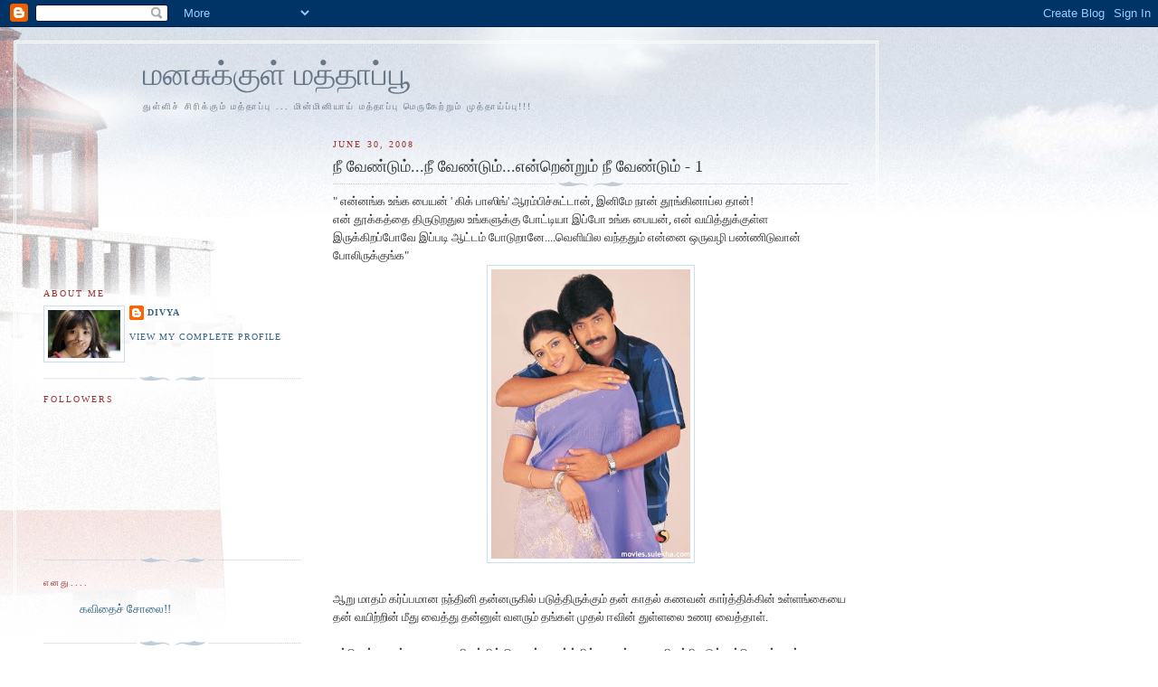

--- FILE ---
content_type: text/html; charset=UTF-8
request_url: https://manasukulmaththaapu.blogspot.com/2008/06/1.html?showComment=1215039780000
body_size: 36519
content:
<!DOCTYPE html>
<html dir='ltr' xmlns='http://www.w3.org/1999/xhtml' xmlns:b='http://www.google.com/2005/gml/b' xmlns:data='http://www.google.com/2005/gml/data' xmlns:expr='http://www.google.com/2005/gml/expr'>
<head>
<link href='https://www.blogger.com/static/v1/widgets/2944754296-widget_css_bundle.css' rel='stylesheet' type='text/css'/>
<meta content='text/html; charset=UTF-8' http-equiv='Content-Type'/>
<meta content='blogger' name='generator'/>
<link href='https://manasukulmaththaapu.blogspot.com/favicon.ico' rel='icon' type='image/x-icon'/>
<link href='http://manasukulmaththaapu.blogspot.com/2008/06/1.html' rel='canonical'/>
<link rel="alternate" type="application/atom+xml" title="மனச&#3009;க&#3021;க&#3009;ள&#3021; மத&#3021;த&#3006;ப&#3021;ப&#3010; - Atom" href="https://manasukulmaththaapu.blogspot.com/feeds/posts/default" />
<link rel="alternate" type="application/rss+xml" title="மனச&#3009;க&#3021;க&#3009;ள&#3021; மத&#3021;த&#3006;ப&#3021;ப&#3010; - RSS" href="https://manasukulmaththaapu.blogspot.com/feeds/posts/default?alt=rss" />
<link rel="service.post" type="application/atom+xml" title="மனச&#3009;க&#3021;க&#3009;ள&#3021; மத&#3021;த&#3006;ப&#3021;ப&#3010; - Atom" href="https://www.blogger.com/feeds/37244460/posts/default" />

<link rel="alternate" type="application/atom+xml" title="மனச&#3009;க&#3021;க&#3009;ள&#3021; மத&#3021;த&#3006;ப&#3021;ப&#3010; - Atom" href="https://manasukulmaththaapu.blogspot.com/feeds/6840398138859647930/comments/default" />
<!--Can't find substitution for tag [blog.ieCssRetrofitLinks]-->
<link href='https://blogger.googleusercontent.com/img/b/R29vZ2xl/AVvXsEj_xw0eCzUlEOu8yphb_UwwHqDgqGqOM4vOsQ3C1IQfESoul6_NfYX-m4sC2X0aoi5NGcRfXCnr_9G3gO10M5RrAdLvh3lgPgrp5w2qX5raK5rNFGZ6Je-JbuF5H-xEPn8QnILM/s320/aah%2520Aah%2520Anandam09.jpg' rel='image_src'/>
<meta content='http://manasukulmaththaapu.blogspot.com/2008/06/1.html' property='og:url'/>
<meta content='நீ வேண்டும்...நீ வேண்டும்...என்றென்றும் நீ வேண்டும் - 1' property='og:title'/>
<meta content='&quot; என்னங்க உங்க பையன் &#39; கிக் பாஸிங்&#39; ஆரம்பிச்சுட்டான், இனிமே நான் தூங்கினாப்ல தான்! என் தூக்கத்தை திருடுறதுல உங்களுக்கு போட்டியா இப்போ உங்க ப...' property='og:description'/>
<meta content='https://blogger.googleusercontent.com/img/b/R29vZ2xl/AVvXsEj_xw0eCzUlEOu8yphb_UwwHqDgqGqOM4vOsQ3C1IQfESoul6_NfYX-m4sC2X0aoi5NGcRfXCnr_9G3gO10M5RrAdLvh3lgPgrp5w2qX5raK5rNFGZ6Je-JbuF5H-xEPn8QnILM/w1200-h630-p-k-no-nu/aah%2520Aah%2520Anandam09.jpg' property='og:image'/>
<title>மனச&#3009;க&#3021;க&#3009;ள&#3021; மத&#3021;த&#3006;ப&#3021;ப&#3010;: ந&#3008; வ&#3015;ண&#3021;ட&#3009;ம&#3021;...ந&#3008; வ&#3015;ண&#3021;ட&#3009;ம&#3021;...என&#3021;ற&#3014;ன&#3021;ற&#3009;ம&#3021; ந&#3008; வ&#3015;ண&#3021;ட&#3009;ம&#3021; - 1</title>
<style id='page-skin-1' type='text/css'><!--
/*
-----------------------------------------------
Blogger Template Style
Name:     Harbor
Date:     24 Feb 2004
Updated by: Blogger Team
----------------------------------------------- */
body {
background:#fff url("https://resources.blogblog.com/blogblog/data/harbor/rocks_left.jpg") no-repeat right bottom;
background-attachment:fixed;
margin:0;
padding:0;
font:x-small Georgia, Serif;
color:#333333;
font-size/* */:/**/small;
font-size: /**/small;
}
/* Commented Backslash Hack hides rule from IE5-Mac \*/
body {background-attachment:scroll;}
/* End IE5-Mac hack */
a:link {
color:#336688;
text-decoration:none;
}
a:visited {
color:#764;
text-decoration:none;
}
a:hover {
color:#993333;
text-decoration:underline;
}
a img {
border-width:0;
}
/* Page Structure
----------------------------------------------- */
#wrap {
background:url("https://resources.blogblog.com/blogblog/data/harbor/sky_left.jpg") repeat-x;
min-width:740px;
margin:0;
padding:0;
text-align:left;
font: normal normal 100% Georgia,Serif;
}
#wrap2 {
background:url("https://resources.blogblog.com/blogblog/data/harbor/lighthouse_left.jpg") no-repeat left  0px;
}
#wrap3 {
background:url("https://resources.blogblog.com/blogblog/data/harbor/cloud_left.jpg") no-repeat right 75px;
}
#wrap4 {
background:url("https://resources.blogblog.com/blogblog/data/harbor/center_cloud_left.jpg") no-repeat 50% 0px;
padding:15px;
width:100%;
width/* */:/**/auto;
width: /**/auto;
}
#outer-wrapper {
max-width:890px;
padding: 0 30px 50px;
width:100%;
width/* */:/**/auto;
width: /**/auto;
}
html>body #outer-wrapper {
border:3px double #fff;
}
#main-wrapper {
width:64%;
float:right;
word-wrap: break-word; /* fix for long text breaking sidebar float in IE */
overflow: hidden;     /* fix for long non-text content breaking IE sidebar float */
}
#main {
margin:0;
padding:0;
}
#sidebar-wrapper {
width:32%;
float:left;
word-wrap: break-word; /* fix for long text breaking sidebar float in IE */
overflow: hidden;     /* fix for long non-text content breaking IE sidebar float */
}
#sidebar {
margin:0;
padding-top: 170px;
}
/** Page structure tweaks for layout editor wireframe */
body#layout #outer-wrapper,
body#layout #sidebar,
body#layout #wrap4,
body#layout #header {
margin-top: 0;
margin-bottom: 0;
padding: 0;
}
body#layout #sidebar-wrapper {
width: 180px;
margin-left: 0;
}
body#layout #wrap4, body#layout #outer-wrapper {
width: 650px;
}
/* Header
----------------------------------------------- */
#header {
padding-top:15px;
padding-right:0;
padding-bottom:10px;
padding-left:110px;
position: relative;
}
.Header h1 {
margin:0 0 .25em;
color:#667788;
font: normal normal 270% Georgia, Serif;
}
.Header h1 a {
color:#667788;
text-decoration:none;
}
.Header .description {
margin:0;
max-width:700px;
line-height:1.8em;
text-transform:uppercase;
letter-spacing:.2em;
color:#667788;
font: normal normal 75% Georgia, Serif;
}
/* Headings
----------------------------------------------- */
h2 {
margin:1.5em 0 .75em;
line-height: 1.4em;
font: normal normal 78% Georgia, Serif;
text-transform:uppercase;
letter-spacing:.2em;
color:#993333;
}
/* Posts
----------------------------------------------- */
h2.date-header {
margin:2em 0 .5em;
color: #993333;
font: normal normal 78% Georgia, Serif;
}
.post {
margin:.5em 0 1.5em;
}
.post h3 {
margin:.25em 0 0;
padding:0 0 4px;
font-size:140%;
font-weight:normal;
line-height:1.4em;
}
.post h3 a, .post h3 strong {
background:url("https://resources.blogblog.com/blogblog/data/harbor/icon_lighthouse.gif") no-repeat left .15em;
display:block;
padding-left:20px;
text-decoration:none;
color:#336688;
font-weight:normal;
}
.post h3 strong {
background-image:url("https://resources.blogblog.com/blogblog/data/harbor/icon_lighthouse2.gif");
color:#000;
}
.post h3 a:hover {
color:#993333;
}
.post-body {
background:url("https://resources.blogblog.com/blogblog/data/harbor/divider.gif") no-repeat center top;
padding-top:12px;
margin:0 0 .75em;
line-height:1.6em;
}
.post-body blockquote {
line-height:1.3em;
}
.post-footer {
color:#999;
text-transform:uppercase;
letter-spacing:.1em;
font-size: 78%;
line-height: 1.4em;
}
.comment-link {
margin-left:.4em;
}
.post-footer .post-timestamp,
.post-footer .post-author {
color:#666;
}
.comment-link strong {
font-size:130%;
}
.comment-link {
margin-left:.4em;
}
.post img, table.tr-caption-container {
padding:4px;
border:1px solid #cde;
}
.tr-caption-container img {
border: none;
padding: 0;
}
/* Comments
----------------------------------------------- */
#comments {
background:url("https://resources.blogblog.com/blogblog/data/harbor/divider.gif") no-repeat center top;
padding:15px 0 0;
}
#comments h4 {
margin:1em 0;
font-weight: bold;
line-height: 1.6em;
text-transform:uppercase;
letter-spacing:.2em;
color: #993333;
font: bold 78% Georgia Serif;
}
#comments h4 strong {
font-size:130%;
}
#comments-block {
margin:1em 0 1.5em;
line-height:1.4em;
}
#comments-block dt {
margin:.5em 0;
}
#comments-block dd {
margin:.25em 20px 0;
}
#comments-block dd.comment-timestamp {
margin:-.25em 20px 1.5em;
line-height: 1.4em;
text-transform:uppercase;
letter-spacing:.1em;
}
#comments-block dd p {
margin:0 0 .75em;
}
.deleted-comment {
font-style:italic;
color:gray;
}
.feed-links {
clear: both;
line-height: 2.5em;
}
#blog-pager-newer-link {
float: left;
}
#blog-pager-older-link {
float: right;
}
#blog-pager {
text-align: center;
}
.comment-footer {
font: 78%/1.4em Georgia , Serif;
}
/* Sidebar Content
----------------------------------------------- */
.sidebar .widget, .main .widget {
background:url("https://resources.blogblog.com/blogblog/data/harbor/divider.gif") no-repeat center bottom;
margin:0 0 15px;
padding:0 0 15px;
}
.main .Blog {
background-image: none;
}
.sidebar ul {
list-style:none;
margin-left: 0;
}
.sidebar li {
margin:0;
padding-top:0;
padding-right:0;
padding-bottom:.25em;
padding-left:15px;
text-indent:-15px;
line-height:1.5em;
}
.sidebar p {
color:#666;
line-height:1.5em;
}
/* Profile
----------------------------------------------- */
.profile-datablock {
margin:.5em 0 .5em;
}
.profile-data {
margin:0;
font: normal normal 78% Georgia, Serif;
font-weight: bold;
line-height: 1.6em;
text-transform:uppercase;
letter-spacing:.1em;
}
.profile-img {
float: left;
margin-top: 0;
margin-right: 5px;
margin-bottom: 5px;
margin-left: 0;
padding: 4px;
border: 1px solid #cde;
}
.profile-textblock {
margin:.5em 0 .5em;
}
.profile-link {
font:78%/1.4em Georgia,Serif;
text-transform:uppercase;
letter-spacing:.1em;
}
/* Footer
----------------------------------------------- */
#footer-wrapper {
clear:both;
padding-top:15px;
padding-right:30px;
padding-bottom:0;
padding-left:50px;
text-align: center;
}
#footer .widget {
background:url("https://resources.blogblog.com/blogblog/data/harbor/divider.gif") no-repeat center top;
margin:0;
padding-top:15px;
line-height: 1.6em;
text-transform:uppercase;
letter-spacing:.1em;
}

--></style>
<!-- thamizmanam.com toolbar code Part 1, starts. Pathivu toolbar (c)2005 thamizmanam.com -->
<script language="javascript" src="//services.thamizmanam.com/jscript.php" type="text/javascript">
</script>
<!-- thamizmanam.com toolbar code Part 1, ends. Pathivu toolbar (c)2005 thamizmanam.com -->
<script>
function to_unicode(stg)
{
ostg = "";
i = 0;
while(i < stg.length)
{
if(stg.charCodeAt(i) == 224)
{
if(stg.charCodeAt(i+1) == 38)
{
secondchar = (stg.charCodeAt(i+3)-48)*100 + (stg.charCodeAt(i+4)-48)*10 + (stg.charCodeAt(i+5)-48);
if(stg.charCodeAt(i+7) == 38)
{
mainchar = (stg.charCodeAt(i+9)-48)*100 + (stg.charCodeAt(i+10)-48)*10 + (stg.charCodeAt(i+11)-48);
i += 13;
}
else
{
mainchar = stg.charCodeAt(i+7);
i += 8;
}
}
else
{
secondchar = stg.charCodeAt(i+1);
if(stg.charCodeAt(i+2) == 38)
{
mainchar = (stg.charCodeAt(i+4)-48)*100 + (stg.charCodeAt(i+5)-48)*10 + (stg.charCodeAt(i+6)-48);
i += 8;
}
else
{
mainchar = stg.charCodeAt(i+2);
i += 3;
}
}
mainchar += 2816;
if (secondchar == 175)
mainchar += 64;
ostg += String.fromCharCode(mainchar);
}
else
{
ostg += String.fromCharCode(stg.charCodeAt(i));
i++;
}
}
return ostg;
}
</script>
<link href='https://www.blogger.com/dyn-css/authorization.css?targetBlogID=37244460&amp;zx=3d548b40-1878-40f7-9dd5-6e65ec2569ed' media='none' onload='if(media!=&#39;all&#39;)media=&#39;all&#39;' rel='stylesheet'/><noscript><link href='https://www.blogger.com/dyn-css/authorization.css?targetBlogID=37244460&amp;zx=3d548b40-1878-40f7-9dd5-6e65ec2569ed' rel='stylesheet'/></noscript>
<meta name='google-adsense-platform-account' content='ca-host-pub-1556223355139109'/>
<meta name='google-adsense-platform-domain' content='blogspot.com'/>

</head>
<body>
<div class='navbar section' id='navbar'><div class='widget Navbar' data-version='1' id='Navbar1'><script type="text/javascript">
    function setAttributeOnload(object, attribute, val) {
      if(window.addEventListener) {
        window.addEventListener('load',
          function(){ object[attribute] = val; }, false);
      } else {
        window.attachEvent('onload', function(){ object[attribute] = val; });
      }
    }
  </script>
<div id="navbar-iframe-container"></div>
<script type="text/javascript" src="https://apis.google.com/js/platform.js"></script>
<script type="text/javascript">
      gapi.load("gapi.iframes:gapi.iframes.style.bubble", function() {
        if (gapi.iframes && gapi.iframes.getContext) {
          gapi.iframes.getContext().openChild({
              url: 'https://www.blogger.com/navbar/37244460?po\x3d6840398138859647930\x26origin\x3dhttps://manasukulmaththaapu.blogspot.com',
              where: document.getElementById("navbar-iframe-container"),
              id: "navbar-iframe"
          });
        }
      });
    </script><script type="text/javascript">
(function() {
var script = document.createElement('script');
script.type = 'text/javascript';
script.src = '//pagead2.googlesyndication.com/pagead/js/google_top_exp.js';
var head = document.getElementsByTagName('head')[0];
if (head) {
head.appendChild(script);
}})();
</script>
</div></div>
<div id='wrap'><div id='wrap2'><div id='wrap3'><div id='wrap4'>
<div id='outer-wrapper'>
<div class='header section' id='header'><div class='widget Header' data-version='1' id='Header1'>
<div id='header-inner'>
<div class='titlewrapper'>
<h1 class='title'>
<a href='https://manasukulmaththaapu.blogspot.com/'>
மனச&#3009;க&#3021;க&#3009;ள&#3021; மத&#3021;த&#3006;ப&#3021;ப&#3010;
</a>
</h1>
</div>
<div class='descriptionwrapper'>
<p class='description'><span>த&#3009;ள&#3021;ள&#3007;ச&#3021; ச&#3007;ர&#3007;க&#3021;க&#3009;ம&#3021; மத&#3021;த&#3006;ப&#3021;ப&#3009; ... ம&#3007;ன&#3021;ம&#3007;ன&#3007;ய&#3006;ய&#3021; மத&#3021;த&#3006;ப&#3021;ப&#3009; ம&#3014;ர&#3009;க&#3015;ற&#3021;ற&#3009;ம&#3021; ம&#3009;த&#3021;த&#3006;ய&#3021;ப&#3021;ப&#3009;!!!</span></p>
</div>
</div>
</div></div>
<div id='crosscol-wrapper' style='text-align:center'>
<div class='crosscol no-items section' id='crosscol'></div>
</div>
<div id='main-wrapper'>
<div class='main section' id='main'><div class='widget Blog' data-version='1' id='Blog1'>
<div class='blog-posts hfeed'>
<!--Can't find substitution for tag [adStart]-->
<h2 class='date-header'>June 30, 2008</h2>
<script language="javascript" src="//services.thamizmanam.com/toolbar.php?date=Monday,+June+30,+2008&amp;posturl=https://manasukulmaththaapu.blogspot.com/2008/06/1.html&amp;cmt=145&amp;blogurl=https://manasukulmaththaapu.blogspot.com/&amp;photo" type="text/javascript">
</script>
<div class='post hentry uncustomized-post-template' itemprop='blogPost' itemscope='itemscope' itemtype='http://schema.org/BlogPosting'>
<meta content='https://blogger.googleusercontent.com/img/b/R29vZ2xl/AVvXsEj_xw0eCzUlEOu8yphb_UwwHqDgqGqOM4vOsQ3C1IQfESoul6_NfYX-m4sC2X0aoi5NGcRfXCnr_9G3gO10M5RrAdLvh3lgPgrp5w2qX5raK5rNFGZ6Je-JbuF5H-xEPn8QnILM/s320/aah%2520Aah%2520Anandam09.jpg' itemprop='image_url'/>
<meta content='37244460' itemprop='blogId'/>
<meta content='6840398138859647930' itemprop='postId'/>
<a name='6840398138859647930'></a>
<h3 class='post-title entry-title' itemprop='name'>
ந&#3008; வ&#3015;ண&#3021;ட&#3009;ம&#3021;...ந&#3008; வ&#3015;ண&#3021;ட&#3009;ம&#3021;...என&#3021;ற&#3014;ன&#3021;ற&#3009;ம&#3021; ந&#3008; வ&#3015;ண&#3021;ட&#3009;ம&#3021; - 1
</h3>
<div class='post-header'>
<div class='post-header-line-1'></div>
</div>
<div class='post-body entry-content' id='post-body-6840398138859647930' itemprop='description articleBody'>
" என&#3021;னங&#3021;க உங&#3021;க ப&#3016;யன&#3021; ' க&#3007;க&#3021; ப&#3006;ஸ&#3007;ங&#3021;' ஆரம&#3021;ப&#3007;ச&#3021;ச&#3009;ட&#3021;ட&#3006;ன&#3021;, இன&#3007;ம&#3015; ந&#3006;ன&#3021; த&#3010;ங&#3021;க&#3007;ன&#3006;ப&#3021;ல த&#3006;ன&#3021;!<br />என&#3021; த&#3010;க&#3021;கத&#3021;த&#3016; த&#3007;ர&#3009;ட&#3009;றத&#3009;ல உங&#3021;கள&#3009;க&#3021;க&#3009; ப&#3019;ட&#3021;ட&#3007;ய&#3006; இப&#3021;ப&#3019; உங&#3021;க ப&#3016;யன&#3021;, என&#3021; வய&#3007;த&#3021;த&#3009;க&#3021;க&#3009;ள&#3021;ள இர&#3009;க&#3021;க&#3007;றப&#3021;ப&#3019;வ&#3015; இப&#3021;பட&#3007; ஆட&#3021;டம&#3021; ப&#3019;ட&#3009;ற&#3006;ன&#3015;....வ&#3014;ள&#3007;ய&#3007;ல வந&#3021;தத&#3009;ம&#3021; என&#3021;ன&#3016; ஒர&#3009;வழ&#3007; பண&#3021;ண&#3007;ட&#3009;வ&#3006;ன&#3021; ப&#3019;ல&#3007;ர&#3009;க&#3021;க&#3009;ங&#3021;க"<br /><a href="https://blogger.googleusercontent.com/img/b/R29vZ2xl/AVvXsEj_xw0eCzUlEOu8yphb_UwwHqDgqGqOM4vOsQ3C1IQfESoul6_NfYX-m4sC2X0aoi5NGcRfXCnr_9G3gO10M5RrAdLvh3lgPgrp5w2qX5raK5rNFGZ6Je-JbuF5H-xEPn8QnILM/s1600-h/aah%20Aah%20Anandam09.jpg"><img alt="" border="0" id="BLOGGER_PHOTO_ID_5217712394058236658" src="https://blogger.googleusercontent.com/img/b/R29vZ2xl/AVvXsEj_xw0eCzUlEOu8yphb_UwwHqDgqGqOM4vOsQ3C1IQfESoul6_NfYX-m4sC2X0aoi5NGcRfXCnr_9G3gO10M5RrAdLvh3lgPgrp5w2qX5raK5rNFGZ6Je-JbuF5H-xEPn8QnILM/s320/aah%2520Aah%2520Anandam09.jpg" style="DISPLAY: block; MARGIN: 0px auto 10px; CURSOR: hand; TEXT-ALIGN: center" /></a><br />ஆற&#3009; ம&#3006;தம&#3021; கர&#3021;ப&#3021;பம&#3006;ன நந&#3021;த&#3007;ன&#3007; தன&#3021;னர&#3009;க&#3007;ல&#3021; பட&#3009;த&#3021;த&#3007;ர&#3009;க&#3021;க&#3009;ம&#3021; தன&#3021; க&#3006;தல&#3021; கணவன&#3021; க&#3006;ர&#3021;த&#3021;த&#3007;க&#3021;க&#3007;ன&#3021; உள&#3021;ளங&#3021;க&#3016;ய&#3016; தன&#3021; வய&#3007;ற&#3021;ற&#3007;ன&#3021; ம&#3008;த&#3009; வ&#3016;த&#3021;த&#3009; தன&#3021;ன&#3009;ள&#3021; வளர&#3009;ம&#3021; தங&#3021;கள&#3021; ம&#3009;தல&#3021; ஈவ&#3007;ன&#3021; த&#3009;ள&#3021;ளல&#3016; உணர வ&#3016;த&#3021;த&#3006;ள&#3021;.<br /><br />சட&#3021;ட&#3014;ன&#3021;ற&#3009; தன&#3021; க&#3016;கள&#3016; வ&#3007;லக&#3021;க&#3007;க&#3021; க&#3018;ண&#3021;ட க&#3006;ர&#3021;த&#3021;த&#3007;க&#3021; மற&#3009;பக&#3021;கம&#3006;க த&#3007;ர&#3009;ம&#3021;ப&#3007; பட&#3009;த&#3021;த&#3009;க&#3021;க&#3018;ண&#3021;ட&#3006;ன&#3021;.<br /><br />வழக&#3021;கம&#3006;க தன&#3021; மட&#3007;ம&#3008;த&#3009; தல&#3016; வ&#3016;த&#3021;த&#3009; வய&#3007;ற&#3021;ற&#3007;ல&#3021; உள&#3021;ள க&#3009;ழந&#3021;த&#3016;ய&#3009;டன&#3021; உர&#3016;ய&#3006;ட&#3009;வத&#3009;ம&#3021;, க&#3018;ஞ&#3021;ச&#3009;வத&#3009;ம&#3006;க ச&#3007;ல&#3021;ம&#3007;ஷம&#3021; ச&#3014;ய&#3021;ய&#3009;ம&#3021; க&#3006;ர&#3021;த&#3021;த&#3007;க&#3021; இன&#3021;ற&#3009; இப&#3021;பட&#3007; நடந&#3021;த&#3009;க&#3021;க&#3018;ண&#3021;டத&#3009; நந&#3021;த&#3007;ன&#3007;க&#3021;க&#3009; வ&#3007;யப&#3021;ப&#3006;கவ&#3009;ம&#3021; கஷ&#3021;டம&#3006;கவ&#3009;ம&#3021; இர&#3009;ந&#3021;தத&#3009;. இர&#3009;ப&#3021;ப&#3007;ன&#3009;ம&#3021; அதன&#3016; வ&#3014;ள&#3007;க&#3021;க&#3006;ட&#3021;ட&#3007;க&#3021;க&#3018;ள&#3021;ள&#3006;மல&#3021;....<br /><br />"என&#3021;னட&#3006; ச&#3014;ல&#3021;லம&#3021;....என&#3021;ன&#3006;ச&#3021;ச&#3009; இன&#3021;ன&#3007;க&#3021;க&#3009;, என&#3021; ம&#3015;ல&#3021; ஏத&#3009;ம&#3021; க&#3019;பம&#3006;??" என க&#3015;ட&#3021;ட&#3009;க&#3021;க&#3018;ண&#3021;ட&#3015; தன&#3021; பக&#3021;கம&#3006;க க&#3006;ர&#3021;த&#3021;த&#3007;க&#3021;க&#3016; த&#3007;ர&#3009;ப&#3021;ப ம&#3009;யன&#3021;ற&#3009; த&#3019;ற&#3021;ற&#3006;ள&#3021; நந&#3021;த&#3007;ன&#3007;.<br /><br />த&#3007;ர&#3009;மணம&#3006;ன இந&#3021;த ம&#3010;ன&#3021;ற&#3009; வர&#3009;டத&#3021;த&#3007;ல&#3021; ஒர&#3009;ந&#3006;ள&#3021; க&#3010;ட இப&#3021;பட&#3007; அவன&#3021; ம&#3009;கம&#3021; த&#3007;ர&#3009;ப&#3021;ப&#3007;யத&#3009; க&#3007;ட&#3016;ய&#3006;த&#3009;.<br /><br />'ப&#3019;த&#3009;ம&#3021; ப&#3019;த&#3009;ம&#3021;' என&#3021;ற&#3009; க&#3014;ஞ&#3021;ச&#3007;ன&#3006;ல&#3009;ம&#3021; ம&#3007;ஞ&#3021;ச&#3009;ம&#3021; க&#3018;ஞ&#3021;சல&#3021;கள&#3009;ம&#3021;,<br />த&#3007;க&#3021;க&#3009; ம&#3009;க&#3021;க&#3006;ட' வ&#3016;க&#3021;க&#3009;ம&#3021; க&#3009;ற&#3009;ம&#3021;ப&#3009;கள&#3009;ம&#3021;<br />ந&#3007;ற&#3016;ந&#3021;த க&#3006;ர&#3021;த&#3021;த&#3007;க&#3021;க&#3007;ற&#3021;க&#3009; இன&#3021;ற&#3009; என&#3021;னவ&#3006;ய&#3007;ற&#3021;ற&#3009;??<br /><br />க&#3009;ழம&#3021;ப&#3007;ப&#3021;ப&#3019;ன நந&#3021;த&#3007;ன&#3007;க&#3021;க&#3009; அழ&#3009;க&#3016; ம&#3009;ட&#3021;ட&#3007;க&#3021;க&#3018;ண&#3021;ட&#3009; வந&#3021;தத&#3009;, ஆன&#3006;ல&#3009;ம&#3021; கணவன&#3007;டம&#3021; தன&#3021; அழ&#3009;ம&#3010;ஞ&#3021;ச&#3007;ய&#3016; க&#3006;ட&#3021;ட&#3007; அந&#3021;த அழக&#3007;ய இரவ&#3016; வ&#3008;ண&#3006;க&#3021;க வ&#3007;ர&#3009;ம&#3021;பவ&#3007;ல&#3021;ல&#3016; நந&#3021;த&#3007;ன&#3007;.<br /><br />"ஏங&#3021;க உடம&#3021;ப&#3009; சர&#3007;ய&#3007;ல&#3021;ல&#3016;ய&#3006;???.........ஆஃப&#3007;ஸ&#3021;ல ஏத&#3009;ம&#3021; ப&#3007;ரச&#3021;சன&#3016;ய&#3006;????"<br /><br />"இல&#3021;ல...."<br /><br />"ப&#3007;ன&#3021;ன ஏங&#3021;க ஒர&#3009;ம&#3006;த&#3007;ர&#3007; இர&#3009;க&#3021;க&#3007;ற&#3008;ங&#3021;க? ஹ&#3016;த&#3007;ரப&#3006;த&#3021;க&#3021;க&#3009; ப&#3019;ய&#3021;ட&#3021;ட&#3009; ந&#3006;ல&#3009; ந&#3006;ள&#3021; கழ&#3007;ச&#3021;ச&#3009; இன&#3021;ன&#3007;க&#3021;க&#3009; க&#3006;ல&#3016;ய&#3007;ல வந&#3021;தத&#3007;ல&#3007;ர&#3009;ந&#3021;த&#3009; ந&#3008;ங&#3021;க சர&#3007;ய&#3006;வ&#3015; இல&#3021;ல, அத&#3021;த&#3016; ம&#3009;ன&#3021;ன&#3006;ட&#3007; வ&#3016;ச&#3021;ச&#3009; க&#3015;ட&#3021;க வ&#3015;ண&#3006;ம&#3021;, ஆஃப&#3008;ஸ&#3021; ப&#3019;ய&#3021;ட&#3021;ட&#3009; வந&#3021;தத&#3009;ம&#3021; க&#3015;ட&#3021;ட&#3009;க&#3021;கல&#3006;ம&#3021;ன&#3009; இர&#3009;ந&#3021;த&#3015;ன&#3021;..........இப&#3021;ப&#3019; ச&#3018;ல&#3021;ல&#3009;ட&#3006; க&#3006;ர&#3021;த&#3021;த&#3007;........என&#3021;னட&#3006; கண&#3021;ண&#3006; உனக&#3021;க&#3009; ஆச&#3021;ச&#3009;?"<br /><br />மற&#3021;றவர&#3021;கள&#3009;க&#3021;க&#3009; ம&#3009;ன&#3021;ப&#3009;ம&#3021;, ம&#3006;ம&#3007;ய&#3006;ர&#3009;க&#3021;க&#3009; ம&#3009;ன&#3021;ப&#3009;ம&#3021; மட&#3021;ட&#3009;ம&#3021;த&#3006;ன&#3021; 'ஏங&#3021;க......வ&#3006;ங&#3021;க....ப&#3019;ங&#3021;க' அப&#3021;பட&#3007;ன&#3009; க&#3006;ர&#3021;த&#3021;த&#3007;க&#3021;க&#3009; மர&#3007;ய&#3006;த&#3016; எல&#3021;ல&#3006;ம&#3021;,<br />தன&#3007;ம&#3016; ந&#3015;ரத&#3021;த&#3007;ல&#3021; 'க&#3006;ர&#3021;த&#3021;த&#3007;' என ப&#3015;ர&#3021; ச&#3018;ல&#3021;ல&#3021;வத&#3009;ம&#3021;,<br />ந&#3014;ர&#3009;க&#3021;கம&#3006;ன தர&#3009;ணத&#3021;த&#3007;ல&#3021; 'என&#3021;னட&#3006;................ச&#3014;ல&#3021;ல த&#3007;ர&#3009;ட&#3006;' இப&#3021;பட&#3007; க&#3018;ஞ&#3021;ச&#3009;வத&#3009;ம&#3021; நந&#3021;த&#3007;ன&#3007;ய&#3007;ன&#3021; பழக&#3021;கம&#3021;.<br /><br /><a href="https://blogger.googleusercontent.com/img/b/R29vZ2xl/AVvXsEiqdiJgCqDMMGaVSy4YpuXkRLXzYWW9xXfkTK3DYVT0WgcoHBJOKCpVCN48WRrOg9FYZ2J96R4FGn0ikVz4_51v4ZOebIUteVUDcA_d5A9LIuph2HZ-N0rHplm0AU_2R8Xi0l06/s1600-h/aah%20Aah%20Anandam17.jpg"><img alt="" border="0" id="BLOGGER_PHOTO_ID_5217711731459357906" src="https://blogger.googleusercontent.com/img/b/R29vZ2xl/AVvXsEiqdiJgCqDMMGaVSy4YpuXkRLXzYWW9xXfkTK3DYVT0WgcoHBJOKCpVCN48WRrOg9FYZ2J96R4FGn0ikVz4_51v4ZOebIUteVUDcA_d5A9LIuph2HZ-N0rHplm0AU_2R8Xi0l06/s320/aah%2520Aah%2520Anandam17.jpg" style="DISPLAY: block; MARGIN: 0px auto 10px; CURSOR: hand; TEXT-ALIGN: center" /></a><br /><br />க&#3006;ர&#3021;த&#3021;த&#3007;க&#3021;க&#3007;டம&#3007;ர&#3009;ந&#3021;த&#3009; பத&#3007;ல&#3021; ஏத&#3009;ம&#3021; வர&#3006;தத&#3006;ல&#3021; க&#3018;ஞ&#3021;சம&#3021; க&#3019;பம&#3009;ம&#3021; வந&#3021;தத&#3009; நந&#3021;த&#3007;ன&#3007;க&#3021;க&#3009; இப&#3021;ப&#3019;த&#3009;,<br /><br />"என&#3021;னட&#3006; ச&#3014;ல&#3021;லம&#3021;........ந&#3006;ன&#3021; க&#3015;ட&#3021;ட&#3009;ட&#3021;ட&#3015; இர&#3009;க&#3021;க&#3007;ற&#3015;ன&#3007;ல&#3021;ல........ச&#3018;ல&#3021;ல&#3015;ன&#3021;ட&#3006; த&#3007;ர&#3009;ட&#3006;"<br /><br />"ஒன&#3021;ன&#3009;ம&#3007;ல&#3021;ல&#3016;ன&#3021;ன&#3009; ச&#3018;ல&#3021;ற&#3015;ன&#3021; இல&#3021;ல..........ச&#3008;க&#3021;க&#3007;ரம&#3021; த&#3010;ங&#3021;க&#3009;, ந&#3006;ள&#3007;க&#3021;க&#3009; க&#3006;ல&#3016;ய&#3007;ல உன&#3021; க&#3016;னக&#3021;க&#3006;ல&#3007;ஜ&#3007;ஸ&#3021;ட&#3021; க&#3007;ட&#3021;ட ப&#3019;கன&#3009;ம&#3021;"<br /><br />'என&#3021;னட&#3006; ச&#3014;ல&#3021;லம&#3021;'ன&#3009; நந&#3021;த&#3007;ன&#3007; தன&#3021; ஹஸ&#3021;க&#3007; வ&#3006;ய&#3021;ஸ&#3021;ல ச&#3018;ன&#3021;ன&#3006;ல&#3015; க&#3007;றங&#3021;க&#3007;ப&#3021;ப&#3019;ய&#3021;வ&#3007;ட&#3009;ம&#3021; க&#3006;ர&#3021;த&#3021;த&#3007;க&#3021; இன&#3021;ற&#3009; எந&#3021;த சலனம&#3009;ம&#3021; இல&#3021;ல&#3006;தத&#3007;ர&#3009;ந&#3021;தத&#3009; நந&#3021;த&#3007;ன&#3007;க&#3021;க&#3009; அத&#3007;ர&#3021;ச&#3021;ச&#3007;ய&#3006;க இர&#3009;ந&#3021;தத&#3009;!!<br /><br />"ப&#3019;ன வ&#3006;ரம&#3021; த&#3006;ன&#3015; ந&#3008;ங&#3021;க ஊர&#3009;க&#3021;க&#3009; ப&#3019;றத&#3009;க&#3021;க&#3009; ம&#3009;ன&#3021;ன&#3006;ட&#3007; ட&#3006;க&#3021;டர&#3021;க&#3007;ட&#3021;ட ப&#3019;ன&#3019;ம&#3021;..........அட&#3009;த&#3021;த வ&#3007;ச&#3007;ட&#3021; க&#3021;க&#3009; இன&#3021;ன&#3009;ம&#3021; இரண&#3021;ட&#3009; வ&#3006;ரம&#3021; இர&#3009;க&#3021;க&#3009;த&#3015; , இப&#3021;ப&#3019; எத&#3009;க&#3009;ங&#3021;க ட&#3006;க&#3021;டர&#3021; ப&#3006;ர&#3021;க&#3021;கன&#3009;ம&#3021;??"<br /><br />"ப&#3006;ர&#3021;க&#3021;கன&#3009;ம&#3021;ன&#3006; ப&#3006;ர&#3021;க&#3021;கன&#3009;ம&#3021; அவ&#3021;ள&#3019;த&#3006;ன&#3021;............ச&#3009;ம&#3021;ம&#3006; த&#3018;ண த&#3018;ணக&#3021;க&#3006;ம த&#3010;ங&#3021;க&#3009;"<br /><br />க&#3006;ர&#3021;த&#3021;த&#3007;க&#3021;க&#3007;ன&#3021; ச&#3009;ர&#3008;ர&#3014;ன&#3021;ற பத&#3007;ல&#3007;ல&#3021; த&#3014;ர&#3007;ந&#3021;த எர&#3007;ச&#3021;சல&#3021; நந&#3021;த&#3007;ன&#3007;க&#3021;க&#3009; ப&#3009;த&#3007;ய பயத&#3021;த&#3016; அள&#3007;த&#3021;த&#3006;ல&#3009;ம&#3021;, ஆஃப&#3008;ஸ&#3021;ல ஏத&#3019; ப&#3007;ரச&#3021;சன&#3016; ப&#3019;ல&#3007;ர&#3009;க&#3021;க&#3009;, ந&#3006;ம&#3009;ம&#3021; ஏத&#3006;வத&#3009; க&#3015;ள&#3021;வ&#3007; க&#3015;ட&#3021;ட&#3009; கஷ&#3021;டபட&#3009;த&#3021;த வ&#3015;ண&#3021;ட&#3006;ம&#3021; என ந&#3007;ன&#3016;த&#3021;தவள&#3006;ய&#3021;, தனக&#3021;க&#3009;ள&#3021; வளர&#3009;ம&#3021; ச&#3007;ச&#3009;வ&#3007;ன&#3021; அச&#3016;வ&#3009;கள&#3007;ன&#3021; ஸ&#3021;பர&#3007;சத&#3021;த&#3007;ல&#3021; லய&#3007;த&#3021;தவள&#3006;ய&#3021; , மற&#3009;ப&#3009;றம&#3021; த&#3007;ர&#3009;ம&#3021;ப&#3007; பட&#3009;த&#3021;த&#3009; உறங&#3021;க&#3007;ப&#3021;ப&#3019;ன&#3006;ள&#3021;.<br /><br /><a href="https://blogger.googleusercontent.com/img/b/R29vZ2xl/AVvXsEjzzHPoq1tc5_Eec-EcIS-UzoVN0siaVMZhPMyfw1C6d97tVNmk-qCrpUGaO42V-Vt21oDOYsUSkBtUuqqQoRVtNeKZX8kq23zSH-UkzWthH4upLFxfC_7JW3hgBRWmg4unXBjr/s1600-h/Akash0404_014.jpg"><img alt="" border="0" id="BLOGGER_PHOTO_ID_5217720281594193362" src="https://blogger.googleusercontent.com/img/b/R29vZ2xl/AVvXsEjzzHPoq1tc5_Eec-EcIS-UzoVN0siaVMZhPMyfw1C6d97tVNmk-qCrpUGaO42V-Vt21oDOYsUSkBtUuqqQoRVtNeKZX8kq23zSH-UkzWthH4upLFxfC_7JW3hgBRWmg4unXBjr/s320/Akash0404_014.jpg" style="FLOAT: left; MARGIN: 0px 10px 10px 0px; CURSOR: hand" /></a><br />ச&#3007;ற&#3007;த&#3009; ந&#3015;ரத&#3021;த&#3007;ல&#3021; ந&#3015;ர&#3006;க த&#3007;ர&#3009;ம&#3021;ப&#3007;ப&#3021; பட&#3009;த&#3021;த க&#3006;ர&#3021;த&#3021;த&#3007;க&#3021;, தன&#3021; த&#3015;வத&#3016; அர&#3009;க&#3007;ல&#3021; உறங&#3021;க&#3009;ம&#3021; அழக&#3016; ஒர&#3009; கணம&#3021; ரச&#3007;த&#3021;தவன&#3021;.........மனத&#3007;ன&#3021; இற&#3009;க&#3021;கம&#3021; அத&#3007;கம&#3006;க, ம&#3015;ல&#3015; வ&#3007;ட&#3021;டத&#3021;த&#3016; வ&#3014;ற&#3007;த&#3021;த&#3009;ப&#3021; ப&#3006;ர&#3021;த&#3021;த&#3006;ன&#3021;.<br />ம&#3007;ன&#3021; வ&#3007;ச&#3007;ற&#3007; ச&#3009;ழல........க&#3006;ர&#3021;த&#3021;த&#3007;க&#3021;க&#3007;ன&#3021; ந&#3007;ன&#3016;வ&#3009;கள&#3009;ம&#3021; ப&#3007;ன&#3021;ன&#3019;க&#3021;க&#3007; நகர&#3021;ந&#3021;தன.<br /><br /><br /><br /><a href="https://blogger.googleusercontent.com/img/b/R29vZ2xl/AVvXsEiGLAnze7oC2OuY-5RYVoZsVfoFB2XQ7vtz-uHOaASExQbI3Gpci8TC9WDND9LjZfmjqJsGDJOS8hgzmvsiAV394OKL5wJ6_bx-mxA_t_Lew8NiueL9bTnQrpJAlZAqqmP9lAzA/s1600-h/aah%20Aah%20Anandam12.jpg"><img alt="" border="0" id="BLOGGER_PHOTO_ID_5217712747673368562" src="https://blogger.googleusercontent.com/img/b/R29vZ2xl/AVvXsEiGLAnze7oC2OuY-5RYVoZsVfoFB2XQ7vtz-uHOaASExQbI3Gpci8TC9WDND9LjZfmjqJsGDJOS8hgzmvsiAV394OKL5wJ6_bx-mxA_t_Lew8NiueL9bTnQrpJAlZAqqmP9lAzA/s320/aah%2520Aah%2520Anandam12.jpg" style="FLOAT: right; MARGIN: 0px 0px 10px 10px; CURSOR: hand" /></a><br />ப&#3018;ற&#3009;ப&#3021;ப&#3009;டன&#3021; பட&#3007;த&#3021;த&#3009; ம&#3009;ட&#3007;த&#3021;த&#3009; நல&#3021;ல ஒர&#3009; பதவ&#3007;ய&#3007;ல&#3021; வ&#3015;ல&#3016;ய&#3007;ல&#3021; அமர&#3021;ந&#3021;த&#3009;, உழ&#3016;ப&#3021;ப&#3006;ல&#3021; ம&#3009;ன&#3021;ன&#3015;ற&#3007;, க&#3016;ந&#3007;ற&#3016;ய சம&#3021;ப&#3006;த&#3007;க&#3021;க&#3009;ம&#3021; 27 வயத&#3009; இள&#3016;ஞன&#3009;க&#3021;க&#3015; உர&#3007;ய மனந&#3007;ற&#3016;வ&#3009;ம&#3021;, கர&#3021;வம&#3009;ம&#3021; க&#3018;ட&#3009;க&#3021;க&#3009;ம&#3021; ம&#3007;ட&#3009;க&#3021;க&#3009;டன&#3021; கல&#3016;ய&#3006;ன ம&#3009;கத&#3021;த&#3009;டன&#3021;, ப&#3014;ர&#3009;ம&#3021;ப&#3006;ல&#3006;ன ப&#3014;ண&#3021;கள&#3021; வ&#3007;ர&#3009;ம&#3021;ப&#3009;ம&#3021; உயரம&#3009;ம&#3021;, handsome ஆன உடல&#3021; த&#3019;ற&#3021;றம&#3009;ம&#3021;, க&#3006;ந&#3021;த ப&#3006;ர&#3021;வ&#3016;ய&#3009;ம&#3021; என அத&#3021;தன&#3016; அம&#3021;சங&#3021;கள&#3009;டன&#3021; இர&#3009;க&#3021;க&#3009;ம&#3021; க&#3006;ர&#3021;த&#3021;த&#3007;க&#3021;,<br /><br />ஏன&#3019; ப&#3014;ண&#3021;கள&#3007;டம&#3021; அத&#3007;க ஈட&#3009;ப&#3006;ட&#3009;ம&#3021; ஆர&#3021;வம&#3009;ம&#3021; க&#3006;ட&#3021;ட&#3009;வத&#3009; க&#3007;ட&#3016;ய&#3006;த&#3009;.<br />ச&#3007;ற&#3009;வயத&#3007;ல&#3015;ய&#3015; தன&#3021; தந&#3021;த&#3016;ய&#3016; இழந&#3021;த தனக&#3021;க&#3009; தந&#3021;த&#3016;ய&#3009;ம&#3021; த&#3006;ய&#3009;ம&#3006;ய&#3021; இர&#3009;ந&#3021;த&#3009; வளர&#3021;த&#3021;த தன&#3021; அம&#3021;ம&#3006;வ&#3007;டம&#3021; தனக&#3021;க&#3009;ள&#3021;ள ப&#3006;சத&#3021;த&#3016; பற&#3007;த&#3021;த&#3009; வ&#3007;ட&#3009;வ&#3006;ள&#3019; தன&#3021;ன&#3009;டன&#3021; வ&#3006;ழ&#3021;வ&#3016; பக&#3007;ர&#3021;ந&#3021;த&#3009;க&#3021;க&#3018;ள&#3021;ள&#3009;ம&#3021; ப&#3014;ண&#3021; என&#3021;ற ஒர&#3009;வ&#3007;த பயம&#3015; க&#3006;ர&#3021;த&#3021;த&#3007;க&#3021;க&#3016; ப&#3014;ண&#3021;கள&#3007;டம&#3007;ர&#3009;ந&#3021;த&#3009; தன&#3021;ன&#3016; தன&#3007;ம&#3016;பட&#3009;த&#3021;த&#3007;க&#3021;க&#3018;ள&#3021;ள ச&#3014;ய&#3021;தத&#3009;.<br /><br />அதன&#3006;ல&#3015;ய&#3015; தன&#3021;ன&#3009;டன&#3021; வ&#3015;ல&#3016; ச&#3014;ய&#3021;ய&#3009;ம&#3021; ப&#3014;ண&#3021;கள&#3007;டம&#3021; த&#3015;வ&#3016;ய&#3007;ல&#3021;ல&#3006;மல&#3021; ஒர&#3009; வ&#3006;ர&#3021;த&#3021;த&#3016; க&#3010;ட அத&#3007;கம&#3021; ப&#3015;ச&#3006;மல&#3021; தனக&#3021;க&#3014;ன ஒர&#3009; வ&#3015;ல&#3007;யம&#3016;த&#3021;த&#3009;க&#3021; கட&#3021;ட&#3009;ப&#3021;ப&#3006;ட&#3021;ட&#3009;டன&#3021; இர&#3009;ந&#3021;த&#3006;ன&#3021; க&#3006;ர&#3021;த&#3021;த&#3007;க&#3021;.<br />இதன&#3006;ல&#3021; அவன&#3021; வ&#3015;ல&#3016; ச&#3014;ய&#3021;ய&#3009;ம&#3021; அந&#3021;த ம&#3014;ன&#3021;ப&#3018;ர&#3009;ள&#3021; ந&#3007;ற&#3009;வனத&#3021;த&#3007;ல&#3021; பண&#3007;ப&#3009;ர&#3007;ய&#3009;ம&#3021; இளம&#3021;ப&#3014;ண&#3021;கள&#3021; மத&#3021;த&#3007;ய&#3007;ல&#3021; ஒர&#3009; வ&#3014;ற&#3009;ப&#3021;ப&#3009;ம&#3021;,<br />ச&#3007;ல சமயங&#3021;கள&#3007;ல&#3021; கட&#3009;ம&#3016;ய&#3009;டன&#3021; பத&#3007;லள&#3007;க&#3021;க&#3009;ம&#3021; இவன&#3021; தன&#3021;ம&#3016; ஒர&#3009;வ&#3007;த எர&#3007;ச&#3021;சல&#3016;ய&#3009;ம&#3021; ஏற&#3021;பட&#3009;த&#3021;த&#3007;ய&#3007;ர&#3009;ந&#3021;தத&#3009;.<br /><br />இந&#3021;த சமயத&#3021;த&#3007;ல&#3021; த&#3006;ன&#3021; நந&#3021;த&#3007;ன&#3007; இவனத&#3009; க&#3009;ழ&#3009;வ&#3007;ல&#3021; ' trainee' ஆக ச&#3015;ர&#3021;ந&#3021;த&#3006;ள&#3021;.<br /><br />நந&#3021;த&#3007;ன&#3007; த&#3007;ர&#3009;ந&#3014;ல&#3021;வ&#3015;ல&#3007;க&#3021;க&#3009; அர&#3009;க&#3007;ல&#3021; உள&#3021;ள ஒர&#3009; க&#3007;ர&#3006;மத&#3021;த&#3009;ப&#3021; ப&#3014;ண&#3021;. +2 வ&#3007;ல&#3021; அத&#3007;க மத&#3007;ப&#3021;ப&#3014;ண&#3021;கள&#3021; எட&#3009;த&#3021;த&#3009; , வ&#3008;ட&#3021;ட&#3007;ல&#3009;ம&#3021; மற&#3021;ற&#3009;ம&#3021; ச&#3018;ந&#3021;தக&#3021;க&#3006;ரர&#3021;கள&#3021; மத&#3021;த&#3007;ய&#3007;ல&#3009;ம&#3021; இர&#3009;ந&#3021;த&#3009; வந&#3021;த எத&#3007;ர&#3021;ப&#3021;ப&#3009;கள&#3016;ய&#3009;ம&#3021; ம&#3008;ற&#3007; மத&#3009;ர&#3016; த&#3007;ய&#3006;கர&#3006;ய ப&#3018;ற&#3007;ய&#3007;யல&#3021; கல&#3021;ல&#3010;ர&#3007;ய&#3007;ல&#3021; கணன&#3007;த&#3009;ற&#3016;ய&#3007;ல&#3021; பட&#3021;டப&#3021;பட&#3007;ப&#3021;ப&#3009; ம&#3009;ட&#3007;த&#3021;த&#3009;, இற&#3009;த&#3007; ஆண&#3021;ட&#3009; ' campus interview' வ&#3007;ல&#3021;, க&#3010;ட&#3021;டத&#3021;த&#3019;ட&#3009; க&#3010;ட&#3021;டம&#3006;க க&#3006;ர&#3021;த&#3021;த&#3007;க&#3021; பண&#3007;ப&#3009;ர&#3007;ய&#3009;ம&#3021; ம&#3014;ன&#3021;ப&#3018;ர&#3009;ள&#3021; ந&#3007;ற&#3009;வனத&#3021;த&#3006;ல&#3021; த&#3015;ர&#3021;ந&#3021;த&#3014;ட&#3009;க&#3021;கப&#3021;பட&#3021;ட ப&#3018;ற&#3007;ய&#3006;ளர&#3021;கள&#3007;ல&#3021; ஒர&#3009;த&#3021;த&#3007;.<br /><br />இன&#3021;ற&#3009; க&#3006;ர&#3021;த&#3021;த&#3007;க&#3021;க&#3007;டம&#3021; trainee ஆக பண&#3007;ய&#3007;ல&#3021; ச&#3015;ர&#3021;ந&#3021;த&#3007;ர&#3009;ந&#3021;த&#3006;ள&#3021;.<br /><br />நகர&#3021;ப&#3009;றத&#3021;த&#3009; நவந&#3006;கர&#3008;க ப&#3014;ண&#3021;கள&#3007;ன&#3021; ந&#3009;ன&#3007;ந&#3006;க&#3021;க&#3009; ஆங&#3021;க&#3007;லம&#3009;ம&#3021;,<br />ச&#3007;ற&#3007;த&#3009; அலட&#3021;டல&#3009;ம&#3021;,<br />சகஜம&#3006;க ஆண&#3021;கள&#3009;டன&#3021; நட&#3021;ப&#3009;டன&#3009;ம&#3021; த&#3016;ர&#3007;யத&#3021;த&#3009;டன&#3009;ம&#3021; ப&#3015;ச&#3009;ம&#3021;<br />ப&#3014;ண&#3021;கள&#3016;ய&#3015; ப&#3006;ர&#3021;த&#3021;த&#3009; பழக&#3007;ய&#3007;ர&#3009;ந&#3021;த க&#3006;ர&#3021;த&#3021;த&#3007;க&#3021;க&#3007;ற&#3021;க&#3009;......<br /><br /><a href="https://blogger.googleusercontent.com/img/b/R29vZ2xl/AVvXsEhL8rjO6L4rYz4Ws7rvznkXvRnlsP_ZlWZ2UJ43uLfZKUlzbLErSE6sk9G6P4lTavQvmZAPb64ug5MGfTdny9cq9jLTLr18tKJ24tVKdy7otguUbF99CkzPl1iwHjwNWddzPB5G/s1600-h/feb14300505_1.jpg"><img alt="" border="0" id="BLOGGER_PHOTO_ID_5217710835857779682" src="https://blogger.googleusercontent.com/img/b/R29vZ2xl/AVvXsEhL8rjO6L4rYz4Ws7rvznkXvRnlsP_ZlWZ2UJ43uLfZKUlzbLErSE6sk9G6P4lTavQvmZAPb64ug5MGfTdny9cq9jLTLr18tKJ24tVKdy7otguUbF99CkzPl1iwHjwNWddzPB5G/s320/feb14300505_1.jpg" style="FLOAT: left; MARGIN: 0px 10px 10px 0px; CURSOR: hand" /></a><br />ம&#3016;ய&#3007;ட&#3021;ட ம&#3006;ன&#3021;வ&#3007;ழ&#3007;கள&#3009;க&#3021;க&#3009;ள&#3021; ம&#3007;ன&#3021;ன&#3009;ம&#3021; ம&#3007;ரட&#3021;ச&#3007;ய&#3009;ம&#3021;,<br />பவ&#3009;டர&#3021; ப&#3010;ச&#3007;ய&#3007;ர&#3009;ப&#3021;பத&#3016; தவ&#3007;ர வ&#3015;ற&#3009; எந&#3021;த அத&#3008;த அலங&#3021;கர&#3007;ப&#3021;ப&#3009;கள&#3009;ம&#3021; இல&#3021;ல&#3006;த<br />ப&#3006;ந&#3021;தம&#3006;ன ம&#3009;கம&#3009;ம&#3021;,<br />அம&#3021;ம&#3009;கத&#3021;த&#3007;ல&#3021; ம&#3007;ள&#3007;ர&#3009;ம&#3021; ப&#3018;ல&#3007;வ&#3009;ம&#3021;,<br />க&#3006;த&#3019;ரம&#3021; அவளத&#3009; கன&#3021;னம&#3021; த&#3018;ட&#3021;ட&#3009; நடனம&#3006;ட&#3009;ம&#3021; ச&#3007;ற&#3009; ஜ&#3007;ம&#3007;க&#3021;க&#3007;ய&#3009;ம&#3021;,<br />ப&#3007;ன&#3021;னல&#3007;டப&#3021;பட&#3021;ட ந&#3008;ண&#3021;ட க&#3010;ந&#3021;தல&#3009;ம&#3006;க,<br />ஓர&#3021; தங&#3021;க வ&#3007;க&#3021;க&#3007;ரகம&#3006;க த&#3014;ர&#3007;ந&#3021;த&#3006;ள&#3021; நந&#3021;த&#3007;ன&#3007;!!!<br /><br />தன&#3021; மனம&#3021; அவள&#3021;ம&#3015;ல&#3021; ஈர&#3021;க&#3021;கப&#3021;பட&#3009;வத&#3016;ய&#3009;ம&#3021;, அல&#3016;ப&#3006;ய&#3009;வத&#3016;ய&#3009;ம&#3021; தட&#3009;ப&#3021;பத&#3006;க ந&#3007;ன&#3016;த&#3021;த&#3009;க&#3021;க&#3018;ண&#3021;ட&#3009;, த&#3015;வ&#3016;ய&#3007;ன&#3021;ற&#3007; அவள&#3007;டம&#3021; வ&#3015;ல&#3016; ந&#3015;ரங&#3021;கள&#3007;ல&#3021; கட&#3009;கட&#3009;ப&#3021;ப&#3009;டன&#3021; கட&#3009;ம&#3016;ய&#3006;க நடந&#3021;த&#3009;க&#3021;க&#3018;ண&#3021;ட&#3006;ன&#3021; க&#3006;ர&#3021;த&#3021;த&#3007;க&#3021;.<br /><br />வ&#3014;ள&#3007;த&#3021;த&#3019;ற&#3021;றத&#3021;த&#3007;ல&#3021; அம&#3016;த&#3007;ய&#3006;ன நந&#3021;த&#3007;ன&#3007;, வ&#3015;ல&#3016;ய&#3007;ல&#3021; ப&#3009;த&#3021;த&#3007;ச&#3006;ல&#3007;ய&#3009;ம&#3021; ச&#3009;ட&#3021;ட&#3007;ய&#3009;ம&#3006;க இர&#3009;ந&#3021;தத&#3009; இன&#3021;ன&#3009;ம&#3021; வ&#3014;க&#3009;வ&#3006;க க&#3006;ர&#3021;த&#3021;த&#3007;க&#3021;க&#3016; கவர&#3021;ந&#3021;தத&#3009;.<br /><br />Day by day க&#3006;ர&#3021;த&#3021;த&#3007;க&#3021;க&#3007;ன&#3021; ப&#3007;ரம&#3021;மச&#3021;ச&#3006;ர&#3007;யக&#3021; க&#3019;ட&#3021;ட&#3016; நந&#3021;த&#3007;ன&#3007;ய&#3006;ல&#3021; தகர&#3021;த&#3021;தப&#3021;பட&#3021;ட&#3009;க&#3021; க&#3018;ண&#3021;ட&#3007;ர&#3009;ந&#3021;தத&#3009;.<br /><br />ஒர&#3009; கட&#3021;டத&#3021;த&#3007;ல&#3021; தன&#3021; மனத&#3007;ல&#3021; உள&#3021;ள வ&#3007;ர&#3009;ப&#3021;பத&#3021;த&#3016; நந&#3021;த&#3007;ன&#3007;ய&#3007;டம&#3021; க&#3010;ற&#3007;வ&#3007;ட ம&#3009;ட&#3007;வ&#3009; ச&#3014;ய&#3021;த&#3006;ன&#3021; க&#3006;ர&#3021;த&#3021;த&#3007;க&#3021;,<br /><br />தன&#3021; க&#3006;தல&#3016; நந&#3021;த&#3007;ன&#3007;ய&#3007;டம&#3021; த&#3014;ர&#3007;வ&#3007;த&#3021;த&#3006;ல&#3021; , இப&#3021;பட&#3007; ஒர&#3009; ர&#3007;ய&#3006;க&#3021;ஷன&#3021; வர&#3009;ம&#3021; என அவன&#3021; சற&#3021;ற&#3009;ம&#3021; எத&#3007;ர&#3021;ப&#3006;ர&#3021;க&#3021;கவ&#3007;ல&#3021;ல&#3016;........<br /><br />[த&#3018;டர&#3009;ம&#3021;]<br /><br /><a href="http://manasukulmaththaapu.blogspot.com/2008/07/2.html">பக&#3009;த&#3007; - 2</a><br /><br /><a href="http://manasukulmaththaapu.blogspot.com/2008/07/3.html">பக&#3009;த&#3007; - 3</a><br /><br /><a href="http://manasukulmaththaapu.blogspot.com/2008/07/4.html">பக&#3009;த&#3007;-4</a><br /><br /><a href="http://manasukulmaththaapu.blogspot.com/2008/07/5.html">பக&#3009;த&#3007; - 5</a><br /><br /><a href="http://manasukulmaththaapu.blogspot.com/2008/08/6.html">பக&#3009;த&#3007; - 6</a>
<div style='clear: both;'></div>
</div>
<div class='post-footer'>
<div class='post-footer-line post-footer-line-1'>
<span class='post-author vcard'>
Posted by
<span class='fn' itemprop='author' itemscope='itemscope' itemtype='http://schema.org/Person'>
<meta content='https://www.blogger.com/profile/15269813581841860955' itemprop='url'/>
<a class='g-profile' href='https://www.blogger.com/profile/15269813581841860955' rel='author' title='author profile'>
<span itemprop='name'>Divya</span>
</a>
</span>
</span>
<span class='post-timestamp'>
at
<meta content='http://manasukulmaththaapu.blogspot.com/2008/06/1.html' itemprop='url'/>
<a class='timestamp-link' href='https://manasukulmaththaapu.blogspot.com/2008/06/1.html' rel='bookmark' title='permanent link'><abbr class='published' itemprop='datePublished' title='2008-06-30T09:07:00-07:00'>Monday, June 30, 2008</abbr></a>
</span>
<span class='post-comment-link'>
</span>
<span class='post-icons'>
<span class='item-control blog-admin pid-1515324440'>
<a href='https://www.blogger.com/post-edit.g?blogID=37244460&postID=6840398138859647930&from=pencil' title='Edit Post'>
<img alt='' class='icon-action' height='18' src='https://resources.blogblog.com/img/icon18_edit_allbkg.gif' width='18'/>
</a>
</span>
</span>
<div class='post-share-buttons goog-inline-block'>
</div>
</div>
<div class='post-footer-line post-footer-line-2'>
<span class='post-labels'>
</span>
</div>
<div class='post-footer-line post-footer-line-3'>
<span class='post-location'>
</span>
</div>
</div>
</div>
<div class='comments' id='comments'>
<a name='comments'></a>
<h4>
145
comments:
        
</h4>
<dl id='comments-block'>
<dt class='comment-author ' id='c8187145924294599552'>
<a name='c8187145924294599552'></a>
<a href='https://www.blogger.com/profile/06327938277075593270' rel='nofollow'><script>document.write(to_unicode('நவ&#3008;ன&#3021; ப&#3021;ரக&#3006;ஷ&#3021;'))</script></a>
said...
</dt>
<dd class='comment-body'>
<p>அழக&#3006;ன கத&#3016;<BR/>அழக&#3006;ன ஆரம&#3021;பத&#3021;த&#3009;டன&#3021; த&#3007;வ&#3021;ய&#3006;...:)))</p>
</dd>
<dd class='comment-footer'>
<span class='comment-timestamp'>
<a href='https://manasukulmaththaapu.blogspot.com/2008/06/1.html?showComment=1214885880000#c8187145924294599552' title='comment permalink'>
June 30, 2008
</a>
<span class='item-control blog-admin pid-26195586'>
<a class='comment-delete' href='https://www.blogger.com/comment/delete/37244460/8187145924294599552' title='Delete Comment'>
<img src='https://resources.blogblog.com/img/icon_delete13.gif'/>
</a>
</span>
</span>
</dd>
<dt class='comment-author ' id='c5068527618950031974'>
<a name='c5068527618950031974'></a>
<a href='https://www.blogger.com/profile/06327938277075593270' rel='nofollow'><script>document.write(to_unicode('நவ&#3008;ன&#3021; ப&#3021;ரக&#3006;ஷ&#3021;'))</script></a>
said...
</dt>
<dd class='comment-body'>
<p>அத&#3014;ன&#3021;ன&#3006; த&#3007;வ&#3021;ய&#3006; இவ&#3021;ள&#3019; ந&#3008;ளம&#3006;ன ப&#3014;யர&#3021;<BR/>கத&#3016;க&#3021;க&#3009;...?? :))) ஆன&#3006; நல&#3021;ல&#3006;த&#3021;த&#3006;ன&#3021; இர&#3009;க&#3021;க&#3009;.... :)))</p>
</dd>
<dd class='comment-footer'>
<span class='comment-timestamp'>
<a href='https://manasukulmaththaapu.blogspot.com/2008/06/1.html?showComment=1214886000000#c5068527618950031974' title='comment permalink'>
June 30, 2008
</a>
<span class='item-control blog-admin pid-26195586'>
<a class='comment-delete' href='https://www.blogger.com/comment/delete/37244460/5068527618950031974' title='Delete Comment'>
<img src='https://resources.blogblog.com/img/icon_delete13.gif'/>
</a>
</span>
</span>
</dd>
<dt class='comment-author ' id='c7566637556998751021'>
<a name='c7566637556998751021'></a>
<a href='https://www.blogger.com/profile/06327938277075593270' rel='nofollow'><script>document.write(to_unicode('நவ&#3008;ன&#3021; ப&#3021;ரக&#3006;ஷ&#3021;'))</script></a>
said...
</dt>
<dd class='comment-body'>
<p>//'ப&#3019;த&#3009;ம&#3021; ப&#3019;த&#3009;ம&#3021;' என&#3021;ற&#3009; க&#3014;ஞ&#3021;ச&#3007;ன&#3006;ல&#3009;ம&#3021; ம&#3007;ஞ&#3021;ச&#3009;ம&#3021; க&#3018;ஞ&#3021;சல&#3021;கள&#3009;ம&#3021;,<BR/>த&#3007;க&#3021;க&#3009; ம&#3009;க&#3021;க&#3006;ட' வ&#3016;க&#3021;க&#3009;ம&#3021; க&#3009;ற&#3009;ம&#3021;ப&#3009;கள&#3009;ம&#3021; //<BR/><BR/>வழக&#3021;கம&#3021;ப&#3019;ல அழக&#3006;ன வசனங&#3021;கள&#3009;ம&#3021;<BR/>வர&#3021;ணன&#3016;த&#3021;த&#3019;ரணங&#3021;கள&#3009;ம&#3021;....<BR/> ம&#3007;க ரச&#3007;த&#3021;த&#3015;ன&#3021; ....:))))</p>
</dd>
<dd class='comment-footer'>
<span class='comment-timestamp'>
<a href='https://manasukulmaththaapu.blogspot.com/2008/06/1.html?showComment=1214886060000#c7566637556998751021' title='comment permalink'>
June 30, 2008
</a>
<span class='item-control blog-admin pid-26195586'>
<a class='comment-delete' href='https://www.blogger.com/comment/delete/37244460/7566637556998751021' title='Delete Comment'>
<img src='https://resources.blogblog.com/img/icon_delete13.gif'/>
</a>
</span>
</span>
</dd>
<dt class='comment-author ' id='c1245266384445748093'>
<a name='c1245266384445748093'></a>
<a href='https://www.blogger.com/profile/06327938277075593270' rel='nofollow'><script>document.write(to_unicode('நவ&#3008;ன&#3021; ப&#3021;ரக&#3006;ஷ&#3021;'))</script></a>
said...
</dt>
<dd class='comment-body'>
<p>//"என&#3021;னட&#3006; ச&#3014;ல&#3021;லம&#3021;........ந&#3006;ன&#3021; க&#3015;ட&#3021;ட&#3009;ட&#3021;ட&#3015; இர&#3009;க&#3021;க&#3007;ற&#3015;ன&#3007;ல&#3021;ல........ச&#3018;ல&#3021;ல&#3015;ன<BR/>&#3021;ட&#3006; த&#3007;ர&#3009;ட&#3006;"//<BR/><BR/>//'என&#3021;னட&#3006; ச&#3014;ல&#3021;லம&#3021;'ன&#3009; நந&#3021;த&#3007;ன&#3007; தன&#3021; ஹஸ&#3021;க&#3007; வ&#3006;ய&#3021;ஸ&#3021;ல ச&#3018;ன&#3021;ன&#3006;ல&#3015; க&#3007;றங&#3021;க&#3007;ப&#3021;ப&#3019;ய&#3021;வ&#3007;ட&#3009;ம&#3021; க&#3006;ர&#3021;த&#3021;த&#3007;க&#3021;//<BR/><BR/>என&#3021;ன த&#3007;வ&#3021;ய&#3006; வழக&#3021;கத&#3021;த&#3016; வ&#3007;ட<BR/>அத&#3007;கம&#3006;ன க&#3006;தல&#3006;ன க&#3018;ஞ&#3021;சல&#3021;கள&#3009;ம&#3021;<BR/>க&#3018;ஞ&#3021;சல&#3006;ன ச&#3014;ல&#3021;லங&#3021;கள&#3009;ம&#3021;...??!!!! :))))<BR/><BR/>ந&#3014;ர&#3009;க&#3021;கம&#3006;ன தவ தர&#3009;ணங&#3021;கள&#3021; அழக&#3019; அழக&#3009;....<BR/>:))</p>
</dd>
<dd class='comment-footer'>
<span class='comment-timestamp'>
<a href='https://manasukulmaththaapu.blogspot.com/2008/06/1.html?showComment=1214886060001#c1245266384445748093' title='comment permalink'>
June 30, 2008
</a>
<span class='item-control blog-admin pid-26195586'>
<a class='comment-delete' href='https://www.blogger.com/comment/delete/37244460/1245266384445748093' title='Delete Comment'>
<img src='https://resources.blogblog.com/img/icon_delete13.gif'/>
</a>
</span>
</span>
</dd>
<dt class='comment-author ' id='c1380947699301171447'>
<a name='c1380947699301171447'></a>
<a href='https://www.blogger.com/profile/06327938277075593270' rel='nofollow'><script>document.write(to_unicode('நவ&#3008;ன&#3021; ப&#3021;ரக&#3006;ஷ&#3021;'))</script></a>
said...
</dt>
<dd class='comment-body'>
<p>அட&#3009;த&#3021;த பக&#3021;கத&#3021;த&#3016; ப&#3009;ரட&#3021;டத&#3021;த&#3010;ண&#3021;ட&#3009;ம&#3021;<BR/>அழக&#3006;ன ம&#3009;தல&#3021; ப&#3006;கம&#3021; த&#3007;வ&#3021;ய&#3006;....<BR/>வ&#3006;ழ&#3021;த&#3021;த&#3009;க&#3021;கள&#3021;.... :))))</p>
</dd>
<dd class='comment-footer'>
<span class='comment-timestamp'>
<a href='https://manasukulmaththaapu.blogspot.com/2008/06/1.html?showComment=1214886120000#c1380947699301171447' title='comment permalink'>
June 30, 2008
</a>
<span class='item-control blog-admin pid-26195586'>
<a class='comment-delete' href='https://www.blogger.com/comment/delete/37244460/1380947699301171447' title='Delete Comment'>
<img src='https://resources.blogblog.com/img/icon_delete13.gif'/>
</a>
</span>
</span>
</dd>
<dt class='comment-author ' id='c6524577921585814527'>
<a name='c6524577921585814527'></a>
<a href='https://www.blogger.com/profile/04560638993408487282' rel='nofollow'><script>document.write(to_unicode('Sen22'))</script></a>
said...
</dt>
<dd class='comment-body'>
<p>த&#3018;டக&#3021;கம&#3021; ம&#3007;க அர&#3009;ம&#3016;...<BR/><BR/>ப&#3019;ட&#3021;ட&#3019;ல இர&#3009;க&#3021;க&#3007;ன&#3021;ற ர&#3015;ண&#3009;க&#3006; ம&#3015;னன&#3021;-Juuperuuu..</p>
</dd>
<dd class='comment-footer'>
<span class='comment-timestamp'>
<a href='https://manasukulmaththaapu.blogspot.com/2008/06/1.html?showComment=1214888580000#c6524577921585814527' title='comment permalink'>
June 30, 2008
</a>
<span class='item-control blog-admin pid-1583177560'>
<a class='comment-delete' href='https://www.blogger.com/comment/delete/37244460/6524577921585814527' title='Delete Comment'>
<img src='https://resources.blogblog.com/img/icon_delete13.gif'/>
</a>
</span>
</span>
</dd>
<dt class='comment-author ' id='c3797234582071777451'>
<a name='c3797234582071777451'></a>
<a href='https://www.blogger.com/profile/12791321166518865401' rel='nofollow'><script>document.write(to_unicode('Divyapriya'))</script></a>
said...
</dt>
<dd class='comment-body'>
<p>மன&#3007;ரத&#3021;னம&#3021; styla எட&#3009;த&#3021;த உடன&#3015; கல&#3021;ய&#3006;னம&#3021; ஆய&#3021;ட&#3009;ச&#3021;ச&#3006;? கலக&#3021;க&#3009;ங&#3021;க...</p>
</dd>
<dd class='comment-footer'>
<span class='comment-timestamp'>
<a href='https://manasukulmaththaapu.blogspot.com/2008/06/1.html?showComment=1214888640000#c3797234582071777451' title='comment permalink'>
June 30, 2008
</a>
<span class='item-control blog-admin pid-1212196925'>
<a class='comment-delete' href='https://www.blogger.com/comment/delete/37244460/3797234582071777451' title='Delete Comment'>
<img src='https://resources.blogblog.com/img/icon_delete13.gif'/>
</a>
</span>
</span>
</dd>
<dt class='comment-author ' id='c632248609030699217'>
<a name='c632248609030699217'></a>
<a href='https://www.blogger.com/profile/12791321166518865401' rel='nofollow'><script>document.write(to_unicode('Divyapriya'))</script></a>
said...
</dt>
<dd class='comment-body'>
<p>//தன&#3021;ன&#3009;ள&#3021; வளர&#3009;ம&#3021; தங&#3021;கள&#3021; ம&#3009;தல&#3021; ஈவ&#3007;ன&#3021; த&#3009;ள&#3021;ளல&#3016; //<BR/><BR/>&#8217;ஈவ&#3007;ன&#3021;&#8217; ன&#3006; என&#3021;ன த&#3007;வ&#3021;ய&#3006;?</p>
</dd>
<dd class='comment-footer'>
<span class='comment-timestamp'>
<a href='https://manasukulmaththaapu.blogspot.com/2008/06/1.html?showComment=1214888700000#c632248609030699217' title='comment permalink'>
June 30, 2008
</a>
<span class='item-control blog-admin pid-1212196925'>
<a class='comment-delete' href='https://www.blogger.com/comment/delete/37244460/632248609030699217' title='Delete Comment'>
<img src='https://resources.blogblog.com/img/icon_delete13.gif'/>
</a>
</span>
</span>
</dd>
<dt class='comment-author ' id='c4213071800420986726'>
<a name='c4213071800420986726'></a>
<a href='https://www.blogger.com/profile/01278953871306765253' rel='nofollow'><script>document.write(to_unicode('தம&#3007;ழ&#3021;'))</script></a>
said...
</dt>
<dd class='comment-body'>
<p>//&#8217;ஈவ&#3007;ன&#3021;&#8217; ன&#3006; என&#3021;ன த&#3007;வ&#3021;ய&#3006;?//<BR/><BR/>த&#3007;வ&#3021;ய&#3006; த&#3006;ன&#3021; பத&#3007;ல&#3021; ச&#3018;ல&#3021;லன&#3009;ம&#3006;?<BR/><BR/>ஈவ&#3007;ன&#3021; க&#3007;ட&#3016;ய&#3006;த&#3009;. அத&#3009; 'ஈவ&#3009;'. ஈவ&#3009; ன&#3021;ன&#3006;, ப&#3007;ஞ&#3021;ச&#3009;,ச&#3007;ச&#3009;, கர&#3009; அப&#3021;பட&#3007;ன&#3021;ன&#3009; அர&#3021;த&#3021;தம&#3021;. <BR/><BR/>தப&#3021;ப&#3006; இர&#3009;ந&#3021;த&#3006; த&#3007;வ&#3021;ய&#3006; அக&#3021;க&#3006;வ&#3015; ச&#3018;ல&#3021;ல&#3009;வ&#3006;ங&#3021;க.<BR/><BR/>அழக&#3006;ன ஆரம&#3021;பம&#3021;.... த&#3018;டரட&#3021;ட&#3009;ம&#3021; த&#3007;வ&#3021;ய&#3006;.<BR/><BR/>ம&#3009;க&#3007;ல&#3021;.</p>
</dd>
<dd class='comment-footer'>
<span class='comment-timestamp'>
<a href='https://manasukulmaththaapu.blogspot.com/2008/06/1.html?showComment=1214889660000#c4213071800420986726' title='comment permalink'>
June 30, 2008
</a>
<span class='item-control blog-admin pid-429929764'>
<a class='comment-delete' href='https://www.blogger.com/comment/delete/37244460/4213071800420986726' title='Delete Comment'>
<img src='https://resources.blogblog.com/img/icon_delete13.gif'/>
</a>
</span>
</span>
</dd>
<dt class='comment-author ' id='c3261445821684607459'>
<a name='c3261445821684607459'></a>
<a href='https://www.blogger.com/profile/04903750396368934700' rel='nofollow'><script>document.write(to_unicode('J J Reegan'))</script></a>
said...
</dt>
<dd class='comment-body'>
<p>//  ம&#3016;ய&#3007;ட&#3021;ட ம&#3006;ன&#3021;வ&#3007;ழ&#3007;கள&#3009;க&#3021;க&#3009;ள&#3021; ம&#3007;ன&#3021;ன&#3009;ம&#3021; ம&#3007;ரட&#3021;ச&#3007;ய&#3009;ம&#3021;,//<BR/><BR/>// அம&#3021;ம&#3009;கத&#3021;த&#3007;ல&#3021; ம&#3007;ள&#3007;ர&#3009;ம&#3021; ப&#3018;ல&#3007;வ&#3009;ம&#3021;,<BR/>க&#3006;த&#3019;ரம&#3021; அவளத&#3009; கன&#3021;னம&#3021; த&#3018;ட&#3021;ட&#3009; நடனம&#3006;ட&#3009;ம&#3021; ச&#3007;ற&#3009; ஜ&#3007;ம&#3007;க&#3021;க&#3007;ய&#3009;ம&#3021; //<BR/><BR/>// ப&#3007;ன&#3021;னல&#3007;டப&#3021;பட&#3021;ட ந&#3008;ண&#3021;ட க&#3010;ந&#3021;தல&#3009;ம&#3006;க,<BR/>ஓர&#3021; தங&#3021;க வ&#3007;க&#3021;க&#3007;ரகம&#3006;க //<BR/><BR/><BR/>தம&#3007;ழ&#3021; ச&#3009;ம&#3021;ம&#3006; வ&#3007;ள&#3016;ய&#3006;ட&#3009;த&#3009;....</p>
</dd>
<dd class='comment-footer'>
<span class='comment-timestamp'>
<a href='https://manasukulmaththaapu.blogspot.com/2008/06/1.html?showComment=1214890380000#c3261445821684607459' title='comment permalink'>
June 30, 2008
</a>
<span class='item-control blog-admin pid-662352837'>
<a class='comment-delete' href='https://www.blogger.com/comment/delete/37244460/3261445821684607459' title='Delete Comment'>
<img src='https://resources.blogblog.com/img/icon_delete13.gif'/>
</a>
</span>
</span>
</dd>
<dt class='comment-author ' id='c2795255502671477359'>
<a name='c2795255502671477359'></a>
<a href='https://www.blogger.com/profile/04040885309909057567' rel='nofollow'><script>document.write(to_unicode('எழ&#3007;ல&#3021;ப&#3006;ரத&#3007;'))</script></a>
said...
</dt>
<dd class='comment-body'>
<p>த&#3007;வ&#3021;ய&#3006; அர&#3009;ம&#3016;!!!!<BR/><BR/>வழக&#3021;கம&#3021; ப&#3019;ல அசத&#3021;த&#3009;ங&#3021;க.....</p>
</dd>
<dd class='comment-footer'>
<span class='comment-timestamp'>
<a href='https://manasukulmaththaapu.blogspot.com/2008/06/1.html?showComment=1214890980000#c2795255502671477359' title='comment permalink'>
June 30, 2008
</a>
<span class='item-control blog-admin pid-61927723'>
<a class='comment-delete' href='https://www.blogger.com/comment/delete/37244460/2795255502671477359' title='Delete Comment'>
<img src='https://resources.blogblog.com/img/icon_delete13.gif'/>
</a>
</span>
</span>
</dd>
<dt class='comment-author ' id='c7298658913170463668'>
<a name='c7298658913170463668'></a>
<a href='https://www.blogger.com/profile/04040885309909057567' rel='nofollow'><script>document.write(to_unicode('எழ&#3007;ல&#3021;ப&#3006;ரத&#3007;'))</script></a>
said...
</dt>
<dd class='comment-body'>
<p>வசனங&#3021;கள&#3021; கவ&#3007;த&#3016;ய&#3006;ய&#3021; ம&#3007;ள&#3007;ர&#3021;க&#3007;றத&#3009;.... அட&#3009;த&#3021;த பத&#3007;வ&#3009; எப&#3021;ப&#3019; ச&#3008;க&#3021;கரம&#3021; ப&#3019;ட&#3009;ங&#3021;க !!!!</p>
</dd>
<dd class='comment-footer'>
<span class='comment-timestamp'>
<a href='https://manasukulmaththaapu.blogspot.com/2008/06/1.html?showComment=1214891040000#c7298658913170463668' title='comment permalink'>
June 30, 2008
</a>
<span class='item-control blog-admin pid-61927723'>
<a class='comment-delete' href='https://www.blogger.com/comment/delete/37244460/7298658913170463668' title='Delete Comment'>
<img src='https://resources.blogblog.com/img/icon_delete13.gif'/>
</a>
</span>
</span>
</dd>
<dt class='comment-author ' id='c2487211674151714144'>
<a name='c2487211674151714144'></a>
Anonymous
said...
</dt>
<dd class='comment-body'>
<p>:D hmmm..nadula vara antha sentamizh dialoguelam padicha black n white padam ninaivuku vauruthu :D divs..neenga mega serial writera polam...summa poonthu vilaadreenga</p>
</dd>
<dd class='comment-footer'>
<span class='comment-timestamp'>
<a href='https://manasukulmaththaapu.blogspot.com/2008/06/1.html?showComment=1214891400000#c2487211674151714144' title='comment permalink'>
June 30, 2008
</a>
<span class='item-control blog-admin pid-1361916634'>
<a class='comment-delete' href='https://www.blogger.com/comment/delete/37244460/2487211674151714144' title='Delete Comment'>
<img src='https://resources.blogblog.com/img/icon_delete13.gif'/>
</a>
</span>
</span>
</dd>
<dt class='comment-author ' id='c4450812638029623776'>
<a name='c4450812638029623776'></a>
<a href='https://www.blogger.com/profile/06508344977758625522' rel='nofollow'><script>document.write(to_unicode('மங&#3021;கள&#3010;ர&#3021; ச&#3007;வ&#3006;'))</script></a>
said...
</dt>
<dd class='comment-body'>
<p>/<BR/>தன&#3021; க&#3006;தல&#3016; நந&#3021;த&#3007;ன&#3007;ய&#3007;டம&#3021; த&#3014;ர&#3007;வ&#3007;த&#3021;த&#3006;ல&#3021; , இப&#3021;பட&#3007; ஒர&#3009; ர&#3007;ய&#3006;க&#3021;ஷன&#3021; வர&#3009;ம&#3021; என அவன&#3021; சற&#3021;ற&#3009;ம&#3021; எத&#3007;ர&#3021;ப&#3006;ர&#3021;க&#3021;கவ&#3007;ல&#3021;ல&#3016;........<BR/>/<BR/><BR/>த&#3018;டர&#3021;ச&#3007;<BR/><BR/>ய&#3010; ஆர&#3021; வ&#3014;ய&#3007;ட&#3021;ட&#3007;ங&#3021; ல&#3007;ஸ&#3021;ட&#3021; 420 என&#3021;ற&#3006;ள&#3021; நந&#3021;த&#3007;ன&#3007;.</p>
</dd>
<dd class='comment-footer'>
<span class='comment-timestamp'>
<a href='https://manasukulmaththaapu.blogspot.com/2008/06/1.html?showComment=1214891640000#c4450812638029623776' title='comment permalink'>
June 30, 2008
</a>
<span class='item-control blog-admin pid-1427151497'>
<a class='comment-delete' href='https://www.blogger.com/comment/delete/37244460/4450812638029623776' title='Delete Comment'>
<img src='https://resources.blogblog.com/img/icon_delete13.gif'/>
</a>
</span>
</span>
</dd>
<dt class='comment-author ' id='c4267785624745589542'>
<a name='c4267785624745589542'></a>
<a href='https://www.blogger.com/profile/12069894621548925310' rel='nofollow'><script>document.write(to_unicode('Syam'))</script></a>
said...
</dt>
<dd class='comment-body'>
<p>ippo thaan story take off aana maathiri irundhathu athukulla suspense....seekiram next part pls... :-)</p>
</dd>
<dd class='comment-footer'>
<span class='comment-timestamp'>
<a href='https://manasukulmaththaapu.blogspot.com/2008/06/1.html?showComment=1214893500000#c4267785624745589542' title='comment permalink'>
June 30, 2008
</a>
<span class='item-control blog-admin pid-262943766'>
<a class='comment-delete' href='https://www.blogger.com/comment/delete/37244460/4267785624745589542' title='Delete Comment'>
<img src='https://resources.blogblog.com/img/icon_delete13.gif'/>
</a>
</span>
</span>
</dd>
<dt class='comment-author ' id='c7803035429008419169'>
<a name='c7803035429008419169'></a>
<a href='https://www.blogger.com/profile/12069894621548925310' rel='nofollow'><script>document.write(to_unicode('Syam'))</script></a>
said...
</dt>
<dd class='comment-body'>
<p>//மங&#3021;கள&#3010;ர&#3021; ச&#3007;வ&#3006; said... <BR/>ய&#3010; ஆர&#3021; வ&#3014;ய&#3007;ட&#3021;ட&#3007;ங&#3021; ல&#3007;ஸ&#3021;ட&#3021; 420 என&#3021;ற&#3006;ள&#3021; நந&#3021;த&#3007;ன&#3007;.//<BR/><BR/>ROTFL :-)</p>
</dd>
<dd class='comment-footer'>
<span class='comment-timestamp'>
<a href='https://manasukulmaththaapu.blogspot.com/2008/06/1.html?showComment=1214893500001#c7803035429008419169' title='comment permalink'>
June 30, 2008
</a>
<span class='item-control blog-admin pid-262943766'>
<a class='comment-delete' href='https://www.blogger.com/comment/delete/37244460/7803035429008419169' title='Delete Comment'>
<img src='https://resources.blogblog.com/img/icon_delete13.gif'/>
</a>
</span>
</span>
</dd>
<dt class='comment-author ' id='c4819972305379941139'>
<a name='c4819972305379941139'></a>
<a href='https://www.blogger.com/profile/15327937833486765054' rel='nofollow'><script>document.write(to_unicode('Ramya Ramani'))</script></a>
said...
</dt>
<dd class='comment-body'>
<p>\\ஆற&#3009; ம&#3006;தம&#3021; கர&#3021;ப&#3021;பம&#3006;ன நந&#3021;த&#3007;ன&#3007; தன&#3021;னர&#3009;க&#3007;ல&#3021; பட&#3009;த&#3021;த&#3007;ர&#3009;க&#3021;க&#3009;ம&#3021; தன&#3021; க&#3006;தல&#3021; கணவன&#3021; க&#3006;ர&#3021;த&#3021;த&#3007;க&#3021;க&#3007;ன&#3021; உள&#3021;ளங&#3021;க&#3016;ய&#3016; தன&#3021; வய&#3007;ற&#3021;ற&#3007;ன&#3021; ம&#3008;த&#3009; வ&#3016;த&#3021;த&#3009; தன&#3021;ன&#3009;ள&#3021; வளர&#3009;ம&#3021; தங&#3021;கள&#3021; ம&#3009;தல&#3021; ஈவ&#3007;ன&#3021; த&#3009;ள&#3021;ளல&#3016; உணர வ&#3016;த&#3021;த&#3006;ள&#3021;.\\<BR/><BR/>அர&#3009;ம&#3016;ய&#3006;ன த&#3018;டக&#3021;கம&#3021; :)<BR/><BR/>\\ம&#3016;ய&#3007;ட&#3021;ட ம&#3006;ன&#3021;வ&#3007;ழ&#3007;கள&#3009;க&#3021;க&#3009;ள&#3021; ம&#3007;ன&#3021;ன&#3009;ம&#3021; ம&#3007;ரட&#3021;ச&#3007;ய&#3009;ம&#3021;,<BR/>பவ&#3009;டர&#3021; ப&#3010;ச&#3007;ய&#3007;ர&#3009;ப&#3021;பத&#3016; தவ&#3007;ர வ&#3015;ற&#3009; எந&#3021;த அத&#3008;த அலங&#3021;கர&#3007;ப&#3021;ப&#3009;கள&#3009;ம&#3021; இல&#3021;ல&#3006;த<BR/>ப&#3006;ந&#3021;தம&#3006;ன ம&#3009;கம&#3009;ம&#3021;,<BR/>அம&#3021;ம&#3009;கத&#3021;த&#3007;ல&#3021; ம&#3007;ள&#3007;ர&#3009;ம&#3021; ப&#3018;ல&#3007;வ&#3009;ம&#3021;,<BR/>க&#3006;த&#3019;ரம&#3021; அவளத&#3009; கன&#3021;னம&#3021; த&#3018;ட&#3021;ட&#3009; நடனம&#3006;ட&#3009;ம&#3021; ச&#3007;ற&#3009; ஜ&#3007;ம&#3007;க&#3021;க&#3007;ய&#3009;ம&#3021;,<BR/>ப&#3007;ன&#3021;னல&#3007;டப&#3021;பட&#3021;ட ந&#3008;ண&#3021;ட க&#3010;ந&#3021;தல&#3009;ம&#3006;க,<BR/>ஓர&#3021; தங&#3021;க வ&#3007;க&#3021;க&#3007;ரகம&#3006;க த&#3014;ர&#3007;ந&#3021;த&#3006;ள&#3021; நந&#3021;த&#3007;ன&#3007;!!!\\<BR/><BR/>நல&#3021;ல வர&#3021;ணன&#3016; :)<BR/><BR/>\\<BR/>தன&#3021; க&#3006;தல&#3016; நந&#3021;த&#3007;ன&#3007;ய&#3007;டம&#3021; த&#3014;ர&#3007;வ&#3007;த&#3021;த&#3006;ல&#3021; , இப&#3021;பட&#3007; ஒர&#3009; ர&#3007;ய&#3006;க&#3021;ஷன&#3021; வர&#3009;ம&#3021; என அவன&#3021; சற&#3021;ற&#3009;ம&#3021; எத&#3007;ர&#3021;ப&#3006;ர&#3021;க&#3021;கவ&#3007;ல&#3021;ல&#3016;........<BR/>\\<BR/><BR/>As usual Divya's punch :)</p>
</dd>
<dd class='comment-footer'>
<span class='comment-timestamp'>
<a href='https://manasukulmaththaapu.blogspot.com/2008/06/1.html?showComment=1214893860000#c4819972305379941139' title='comment permalink'>
June 30, 2008
</a>
<span class='item-control blog-admin pid-1323387441'>
<a class='comment-delete' href='https://www.blogger.com/comment/delete/37244460/4819972305379941139' title='Delete Comment'>
<img src='https://resources.blogblog.com/img/icon_delete13.gif'/>
</a>
</span>
</span>
</dd>
<dt class='comment-author ' id='c3890612966809591776'>
<a name='c3890612966809591776'></a>
<a href='https://www.blogger.com/profile/04560638993408487282' rel='nofollow'><script>document.write(to_unicode('Sen22'))</script></a>
said...
</dt>
<dd class='comment-body'>
<p>//<BR/>மங&#3021;கள&#3010;ர&#3021; ச&#3007;வ&#3006; said... <BR/>/<BR/>தன&#3021; க&#3006;தல&#3016; நந&#3021;த&#3007;ன&#3007;ய&#3007;டம&#3021; த&#3014;ர&#3007;வ&#3007;த&#3021;த&#3006;ல&#3021; , இப&#3021;பட&#3007; ஒர&#3009; ர&#3007;ய&#3006;க&#3021;ஷன&#3021; வர&#3009;ம&#3021; என அவன&#3021; சற&#3021;ற&#3009;ம&#3021; எத&#3007;ர&#3021;ப&#3006;ர&#3021;க&#3021;கவ&#3007;ல&#3021;ல&#3016;........<BR/>/<BR/><BR/>த&#3018;டர&#3021;ச&#3007;<BR/><BR/>ய&#3010; ஆர&#3021; வ&#3014;ய&#3007;ட&#3021;ட&#3007;ங&#3021; ல&#3007;ஸ&#3021;ட&#3021; 420 என&#3021;ற&#3006;ள&#3021; நந&#3021;த&#3007;ன&#3007;.//<BR/><BR/>Repeattuuu...<BR/><BR/>எங&#3021;க கம&#3014;ண&#3021;ட&#3021; ப&#3019;ட&#3021;ட&#3006;ல&#3009;ம&#3021; தன&#3007;ய&#3006; த&#3014;ர&#3007;ய&#3009;ர&#3008;ங&#3021;க Boss....!!!!</p>
</dd>
<dd class='comment-footer'>
<span class='comment-timestamp'>
<a href='https://manasukulmaththaapu.blogspot.com/2008/06/1.html?showComment=1214895000000#c3890612966809591776' title='comment permalink'>
June 30, 2008
</a>
<span class='item-control blog-admin pid-1583177560'>
<a class='comment-delete' href='https://www.blogger.com/comment/delete/37244460/3890612966809591776' title='Delete Comment'>
<img src='https://resources.blogblog.com/img/icon_delete13.gif'/>
</a>
</span>
</span>
</dd>
<dt class='comment-author ' id='c8631569969322969746'>
<a name='c8631569969322969746'></a>
<a href='https://www.blogger.com/profile/01784652443079812034' rel='nofollow'><script>document.write(to_unicode('க&#3019;ப&#3007;ந&#3006;த&#3021;'))</script></a>
said...
</dt>
<dd class='comment-body'>
<p>அழக&#3006;ன த&#3018;டக&#3021;கம&#3021;...அட&#3009;த&#3021;த பக&#3009;த&#3007;க&#3021;க&#3009; வ&#3014;ய&#3007;ட&#3021;ட&#3007;ங&#3021; ;)<BR/><BR/>\\தன&#3021; க&#3006;தல&#3016; நந&#3021;த&#3007;ன&#3007;ய&#3007;டம&#3021; த&#3014;ர&#3007;வ&#3007;த&#3021;த&#3006;ல&#3021; \\<BR/><BR/>த&#3014;ர&#3007;வ&#3007;த&#3021;த&#3006;ன&#3021;..</p>
</dd>
<dd class='comment-footer'>
<span class='comment-timestamp'>
<a href='https://manasukulmaththaapu.blogspot.com/2008/06/1.html?showComment=1214895180000#c8631569969322969746' title='comment permalink'>
June 30, 2008
</a>
<span class='item-control blog-admin pid-778697835'>
<a class='comment-delete' href='https://www.blogger.com/comment/delete/37244460/8631569969322969746' title='Delete Comment'>
<img src='https://resources.blogblog.com/img/icon_delete13.gif'/>
</a>
</span>
</span>
</dd>
<dt class='comment-author ' id='c1516626428945466681'>
<a name='c1516626428945466681'></a>
<a href='https://www.blogger.com/profile/12975077893012349338' rel='nofollow'><script>document.write(to_unicode('Vijay'))</script></a>
said...
</dt>
<dd class='comment-body'>
<p>த&#3007;வ&#3021;ய&#3006;,<BR/>ந&#3006;ன&#3021; இந&#3021;தக&#3021;கத&#3016;ய&#3016; ம&#3009;ழ&#3009;ச&#3006; பட&#3007;க&#3021;கல&#3016;. கட&#3016;ச&#3007;ய&#3007;ல ந&#3008;ங&#3021;க க&#3018;ட&#3009;க&#3021;கற சஸ&#3021;ப&#3014;ன&#3021;ன&#3021;ஸ&#3021; என&#3021;ன&#3006;ல த&#3006;ங&#3021;க ம&#3009;ட&#3007;ய&#3006;த&#3009;. அட&#3009;த&#3021;த பக&#3009;த&#3007; வர&#3009;ம&#3021; வர&#3016;க&#3021;க&#3009;ம&#3021;, இத&#3016; பற&#3021;ற&#3007;ய&#3015; ந&#3007;ன&#3016;த&#3021;த&#3007;ர&#3009;ந&#3021;த&#3006;ல&#3021;, வ&#3015;ல&#3016; ய&#3006;ர&#3021; ச&#3014;ய&#3021;வத&#3009;?</p>
</dd>
<dd class='comment-footer'>
<span class='comment-timestamp'>
<a href='https://manasukulmaththaapu.blogspot.com/2008/06/1.html?showComment=1214900700000#c1516626428945466681' title='comment permalink'>
July 01, 2008
</a>
<span class='item-control blog-admin pid-1833136548'>
<a class='comment-delete' href='https://www.blogger.com/comment/delete/37244460/1516626428945466681' title='Delete Comment'>
<img src='https://resources.blogblog.com/img/icon_delete13.gif'/>
</a>
</span>
</span>
</dd>
<dt class='comment-author ' id='c273082154379533499'>
<a name='c273082154379533499'></a>
<a href='https://www.blogger.com/profile/03609115579935311457' rel='nofollow'><script>document.write(to_unicode('FunScribbler '))</script></a>
said...
</dt>
<dd class='comment-body'>
<p>படத&#3021;த&#3009;ல இர&#3009;க&#3021;கறத&#3009; ஜ&#3014;ய&#3021; ஆக&#3006;ஷ&#3021; த&#3006;ன&#3015;! ர&#3018;ம&#3021;ப handsome guy!! :)) அவ&#3021;வ&#3021;வ&#3021;....<BR/><BR/>வழக&#3021;கம&#3021;ப&#3019;ல கத&#3016; கலக&#3021;கல&#3021;ஸ&#3021; த&#3006;ன&#3021;. த&#3018;டரட&#3021;ட&#3009;ம&#3021;. ஆவல&#3009;டன&#3021; க&#3006;த&#3021;த&#3007;ர&#3009;க&#3021;க&#3007;ற&#3019;ம&#3021;....</p>
</dd>
<dd class='comment-footer'>
<span class='comment-timestamp'>
<a href='https://manasukulmaththaapu.blogspot.com/2008/06/1.html?showComment=1214902980000#c273082154379533499' title='comment permalink'>
July 01, 2008
</a>
<span class='item-control blog-admin pid-329902169'>
<a class='comment-delete' href='https://www.blogger.com/comment/delete/37244460/273082154379533499' title='Delete Comment'>
<img src='https://resources.blogblog.com/img/icon_delete13.gif'/>
</a>
</span>
</span>
</dd>
<dt class='comment-author ' id='c6518028567245451576'>
<a name='c6518028567245451576'></a>
<a href='https://www.blogger.com/profile/15698174481347921245' rel='nofollow'><script>document.write(to_unicode('இவன&#3021;'))</script></a>
said...
</dt>
<dd class='comment-body'>
<p>கலக&#3021;கல&#3021; ஆரம&#3021;பம&#3021; எப&#3021;ப&#3019;த&#3009; அட&#3009;த&#3021;த பக&#3009;த&#3007;??</p>
</dd>
<dd class='comment-footer'>
<span class='comment-timestamp'>
<a href='https://manasukulmaththaapu.blogspot.com/2008/06/1.html?showComment=1214903520000#c6518028567245451576' title='comment permalink'>
July 01, 2008
</a>
<span class='item-control blog-admin pid-572410677'>
<a class='comment-delete' href='https://www.blogger.com/comment/delete/37244460/6518028567245451576' title='Delete Comment'>
<img src='https://resources.blogblog.com/img/icon_delete13.gif'/>
</a>
</span>
</span>
</dd>
<dt class='comment-author ' id='c7253333521300209168'>
<a name='c7253333521300209168'></a>
<a href='https://www.blogger.com/profile/18125373311244685182' rel='nofollow'><script>document.write(to_unicode('ர&#3006;ஜ&#3006; ம&#3009;ஹம&#3021;மத&#3009;'))</script></a>
said...
</dt>
<dd class='comment-body'>
<p>please invite for this blog http://divyaastimepass.blogspot.com/</p>
</dd>
<dd class='comment-footer'>
<span class='comment-timestamp'>
<a href='https://manasukulmaththaapu.blogspot.com/2008/06/1.html?showComment=1214907060000#c7253333521300209168' title='comment permalink'>
July 01, 2008
</a>
<span class='item-control blog-admin pid-487021263'>
<a class='comment-delete' href='https://www.blogger.com/comment/delete/37244460/7253333521300209168' title='Delete Comment'>
<img src='https://resources.blogblog.com/img/icon_delete13.gif'/>
</a>
</span>
</span>
</dd>
<dt class='comment-author ' id='c3816928278322734754'>
<a name='c3816928278322734754'></a>
<a href='https://www.blogger.com/profile/00956052694116216528' rel='nofollow'><script>document.write(to_unicode('ம&#3009;க&#3009;ந&#3021;தன&#3021;'))</script></a>
said...
</dt>
<dd class='comment-body'>
<p>//தன&#3021; க&#3006;தல&#3016; நந&#3021;த&#3007;ன&#3007;ய&#3007;டம&#3021; த&#3014;ர&#3007;வ&#3007;த&#3021;த&#3006;ல&#3021; , இப&#3021;பட&#3007; ஒர&#3009; ர&#3007;ய&#3006;க&#3021;ஷன&#3021; வர&#3009;ம&#3021; என அவன&#3021; சற&#3021;ற&#3009;ம&#3021; எத&#3007;ர&#3021;ப&#3006;ர&#3021;க&#3021;கவ&#3007;ல&#3021;ல&#3016;........<BR/><BR/>//<BR/><BR/>கத&#3016; நல&#3021;ல&#3006; இர&#3009;க&#3021;க&#3009;ங&#3021;க...<BR/>ஆன&#3006; ஏத&#3019; ஒர&#3009; படத&#3021;த&#3009;ல வட&#3007;வ&#3015;ல&#3009; ச&#3018;ல&#3021;ற&#3006;ம&#3006;த&#3007;ர&#3007; <BR/>த&#3018;டர&#3009;ம&#3021;ன&#3009;(வட&#3007;வ&#3015;ல&#3009; ஸ&#3021;ட&#3016;ல&#3021;ல )ப&#3019;ட&#3021;ட&#3009;ட&#3021;ட&#3008;ங&#3021;கள&#3015; :-))</p>
</dd>
<dd class='comment-footer'>
<span class='comment-timestamp'>
<a href='https://manasukulmaththaapu.blogspot.com/2008/06/1.html?showComment=1214912760000#c3816928278322734754' title='comment permalink'>
July 01, 2008
</a>
<span class='item-control blog-admin pid-1504393392'>
<a class='comment-delete' href='https://www.blogger.com/comment/delete/37244460/3816928278322734754' title='Delete Comment'>
<img src='https://resources.blogblog.com/img/icon_delete13.gif'/>
</a>
</span>
</span>
</dd>
<dt class='comment-author ' id='c829393645037486959'>
<a name='c829393645037486959'></a>
<a href='https://www.blogger.com/profile/09326352234234191461' rel='nofollow'><script>document.write(to_unicode('த&#3015;வக&#3019;ட&#3021;ட&#3016; ஹக&#3021;க&#3008;ம&#3021;'))</script></a>
said...
</dt>
<dd class='comment-body'>
<p>Kadhain Aarambam Superruu....Adhi vida Renuka photo Supperoo Super.....Thodara Vaztthukkal.....</p>
</dd>
<dd class='comment-footer'>
<span class='comment-timestamp'>
<a href='https://manasukulmaththaapu.blogspot.com/2008/06/1.html?showComment=1214918220000#c829393645037486959' title='comment permalink'>
July 01, 2008
</a>
<span class='item-control blog-admin pid-678595970'>
<a class='comment-delete' href='https://www.blogger.com/comment/delete/37244460/829393645037486959' title='Delete Comment'>
<img src='https://resources.blogblog.com/img/icon_delete13.gif'/>
</a>
</span>
</span>
</dd>
<dt class='comment-author ' id='c7798004486324779683'>
<a name='c7798004486324779683'></a>
<a href='https://www.blogger.com/profile/13779739814384884884' rel='nofollow'><script>document.write(to_unicode('Shwetha Robert'))</script></a>
said...
</dt>
<dd class='comment-body'>
<p>Luvly cute story with a good start Divya-kka:)))</p>
</dd>
<dd class='comment-footer'>
<span class='comment-timestamp'>
<a href='https://manasukulmaththaapu.blogspot.com/2008/06/1.html?showComment=1214923140000#c7798004486324779683' title='comment permalink'>
July 01, 2008
</a>
<span class='item-control blog-admin pid-842719366'>
<a class='comment-delete' href='https://www.blogger.com/comment/delete/37244460/7798004486324779683' title='Delete Comment'>
<img src='https://resources.blogblog.com/img/icon_delete13.gif'/>
</a>
</span>
</span>
</dd>
<dt class='comment-author ' id='c4232359657984465791'>
<a name='c4232359657984465791'></a>
<a href='https://www.blogger.com/profile/06468586016367360503' rel='nofollow'><script>document.write(to_unicode('Selva Kumar'))</script></a>
said...
</dt>
<dd class='comment-body'>
<p>//Day by day க&#3006;ர&#3021;த&#3021;த&#3007;க&#3021;க&#3007;ன&#3021; ப&#3007;ரம&#3021;மச&#3021;ச&#3006;ர&#3007;யக&#3021; க&#3019;ட&#3021;ட&#3016; நந&#3021;த&#3007;ன&#3007;ய&#3006;ல&#3021; தகர&#3021;த&#3021;தப&#3021;பட&#3021;ட&#3009;க&#3021; க&#3018;ண&#3021;ட&#3007;ர&#3009;ந&#3021;தத&#3009;.<BR/>//<BR/><BR/>:-))</p>
</dd>
<dd class='comment-footer'>
<span class='comment-timestamp'>
<a href='https://manasukulmaththaapu.blogspot.com/2008/06/1.html?showComment=1214932140000#c4232359657984465791' title='comment permalink'>
July 01, 2008
</a>
<span class='item-control blog-admin pid-359701208'>
<a class='comment-delete' href='https://www.blogger.com/comment/delete/37244460/4232359657984465791' title='Delete Comment'>
<img src='https://resources.blogblog.com/img/icon_delete13.gif'/>
</a>
</span>
</span>
</dd>
<dt class='comment-author ' id='c7103956784588506451'>
<a name='c7103956784588506451'></a>
<a href='https://www.blogger.com/profile/11091464745405002977' rel='nofollow'><script>document.write(to_unicode('Nimal'))</script></a>
said...
</dt>
<dd class='comment-body'>
<p>அழக&#3006;ன அர&#3009;ம&#3016;ய&#3006;ன ஆரம&#3021;பம&#3021;...!</p>
</dd>
<dd class='comment-footer'>
<span class='comment-timestamp'>
<a href='https://manasukulmaththaapu.blogspot.com/2008/06/1.html?showComment=1214932320000#c7103956784588506451' title='comment permalink'>
July 01, 2008
</a>
<span class='item-control blog-admin pid-770019865'>
<a class='comment-delete' href='https://www.blogger.com/comment/delete/37244460/7103956784588506451' title='Delete Comment'>
<img src='https://resources.blogblog.com/img/icon_delete13.gif'/>
</a>
</span>
</span>
</dd>
<dt class='comment-author ' id='c1962171264974807038'>
<a name='c1962171264974807038'></a>
<a href='https://www.blogger.com/profile/11091464745405002977' rel='nofollow'><script>document.write(to_unicode('Nimal'))</script></a>
said...
</dt>
<dd class='comment-body'>
<p>வசனங&#3021;கள&#3007;ன&#3021; 'க&#3014;ஞ&#3021;சல&#3021;கள&#3009;ம&#3021; க&#3018;ஞ&#3021;சல&#3021;கள&#3009;ம&#3021;' ம&#3007;கவ&#3009;ம&#3021; ரச&#3007;க&#3021;க&#3009;ம&#3021;பட&#3007; உள&#3021;ளன.<BR/><BR/>சஸ&#3021;ப&#3014;ன&#3021;ஸ&#3021; ச&#3010;ப&#3021;பர&#3021;... ஆன&#3006; ச&#3008;க&#3021;க&#3007;ரம&#3021; அட&#3009;த&#3021;த ப&#3006;ர&#3021;ட&#3021; ப&#3019;ட&#3009;ங&#3021;க....!</p>
</dd>
<dd class='comment-footer'>
<span class='comment-timestamp'>
<a href='https://manasukulmaththaapu.blogspot.com/2008/06/1.html?showComment=1214932620000#c1962171264974807038' title='comment permalink'>
July 01, 2008
</a>
<span class='item-control blog-admin pid-770019865'>
<a class='comment-delete' href='https://www.blogger.com/comment/delete/37244460/1962171264974807038' title='Delete Comment'>
<img src='https://resources.blogblog.com/img/icon_delete13.gif'/>
</a>
</span>
</span>
</dd>
<dt class='comment-author ' id='c829899215163600901'>
<a name='c829899215163600901'></a>
<a href='https://www.blogger.com/profile/06468586016367360503' rel='nofollow'><script>document.write(to_unicode('Selva Kumar'))</script></a>
said...
</dt>
<dd class='comment-body'>
<p>//தன&#3021; க&#3006;தல&#3016; நந&#3021;த&#3007;ன&#3007;ய&#3007;டம&#3021; த&#3014;ர&#3007;வ&#3007;த&#3021;த&#3006;ல&#3021; , இப&#3021;பட&#3007; ஒர&#3009; ர&#3007;ய&#3006;க&#3021;ஷன&#3021; வர&#3009;ம&#3021; என அவன&#3021; சற&#3021;ற&#3009;ம&#3021; எத&#3007;ர&#3021;ப&#3006;ர&#3021;க&#3021;கவ&#3007;ல&#3021;ல&#3016;........<BR/>//<BR/><BR/>எப&#3021;பட&#3007; ஒர&#3009; ர&#3007;ய&#3006;க&#3021;சன&#3021; ????<BR/><BR/>:-))))</p>
</dd>
<dd class='comment-footer'>
<span class='comment-timestamp'>
<a href='https://manasukulmaththaapu.blogspot.com/2008/06/1.html?showComment=1214932620001#c829899215163600901' title='comment permalink'>
July 01, 2008
</a>
<span class='item-control blog-admin pid-359701208'>
<a class='comment-delete' href='https://www.blogger.com/comment/delete/37244460/829899215163600901' title='Delete Comment'>
<img src='https://resources.blogblog.com/img/icon_delete13.gif'/>
</a>
</span>
</span>
</dd>
<dt class='comment-author ' id='c1448390362107374475'>
<a name='c1448390362107374475'></a>
<a href='https://www.blogger.com/profile/06468586016367360503' rel='nofollow'><script>document.write(to_unicode('Selva Kumar'))</script></a>
said...
</dt>
<dd class='comment-body'>
<p>எல&#3021;ல&#3015;&#3006;ர&#3009;ம&#3021; ம&#3009;ன&#3021;ன&#3006;ட&#3007;ய&#3015; ச&#3014;&#3006;ல&#3021;ல&#3007;ட&#3021;ட&#3006;ங&#3021;க.......<BR/><BR/>ம&#3014;&#3006;த&#3021;தத&#3021;த&#3007;ல&#3021; அழக&#3006;ன வர&#3007;கள&#3021;!!<BR/><BR/>You are Rocking Divya!!!<BR/><BR/>:-)))</p>
</dd>
<dd class='comment-footer'>
<span class='comment-timestamp'>
<a href='https://manasukulmaththaapu.blogspot.com/2008/06/1.html?showComment=1214933880000#c1448390362107374475' title='comment permalink'>
July 01, 2008
</a>
<span class='item-control blog-admin pid-359701208'>
<a class='comment-delete' href='https://www.blogger.com/comment/delete/37244460/1448390362107374475' title='Delete Comment'>
<img src='https://resources.blogblog.com/img/icon_delete13.gif'/>
</a>
</span>
</span>
</dd>
<dt class='comment-author ' id='c3469792339977196503'>
<a name='c3469792339977196503'></a>
<a href='https://www.blogger.com/profile/06468586016367360503' rel='nofollow'><script>document.write(to_unicode('Selva Kumar'))</script></a>
said...
</dt>
<dd class='comment-body'>
<p>எப&#3021;ப&#3015;&#3006; அட&#3009;த&#3021;த பக&#3009;த&#3007; ???<BR/><BR/>:-))<BR/><BR/>(வ&#3007;ர&#3016;வ&#3007;ல&#3021; வரன&#3009;ம&#3021;ன&#3009; ஆச&#3016;, ப&#3006;ர&#3021;க&#3021;கல&#3006;ம&#3021; )</p>
</dd>
<dd class='comment-footer'>
<span class='comment-timestamp'>
<a href='https://manasukulmaththaapu.blogspot.com/2008/06/1.html?showComment=1214934180000#c3469792339977196503' title='comment permalink'>
July 01, 2008
</a>
<span class='item-control blog-admin pid-359701208'>
<a class='comment-delete' href='https://www.blogger.com/comment/delete/37244460/3469792339977196503' title='Delete Comment'>
<img src='https://resources.blogblog.com/img/icon_delete13.gif'/>
</a>
</span>
</span>
</dd>
<dt class='comment-author ' id='c6124939489752543859'>
<a name='c6124939489752543859'></a>
<a href='https://www.blogger.com/profile/04573728264974124880' rel='nofollow'><script>document.write(to_unicode('ரச&#3007;கன&#3021;'))</script></a>
said...
</dt>
<dd class='comment-body'>
<p>அர&#3009;ம&#3016;. இயல&#3021;ப&#3006;ன வசனங&#3021;கள&#3021;. கத&#3006;ச&#3007;ர&#3007;ய&#3016; த&#3007;வ&#3021;ய&#3006; ம&#3006;ஸ&#3021;டர&#3009;க&#3021;க&#3009; ப&#3006;ர&#3006;ட&#3021;ட&#3009;க&#3021;கள&#3021;:)</p>
</dd>
<dd class='comment-footer'>
<span class='comment-timestamp'>
<a href='https://manasukulmaththaapu.blogspot.com/2008/06/1.html?showComment=1214936700000#c6124939489752543859' title='comment permalink'>
July 01, 2008
</a>
<span class='item-control blog-admin pid-1455112346'>
<a class='comment-delete' href='https://www.blogger.com/comment/delete/37244460/6124939489752543859' title='Delete Comment'>
<img src='https://resources.blogblog.com/img/icon_delete13.gif'/>
</a>
</span>
</span>
</dd>
<dt class='comment-author ' id='c9070332734323971400'>
<a name='c9070332734323971400'></a>
<a href='https://www.blogger.com/profile/12140032213318029906' rel='nofollow'><script>document.write(to_unicode('Arunkumar'))</script></a>
said...
</dt>
<dd class='comment-body'>
<p>asathalaana first part.. seekiram adutha parta edirpaakurom !!</p>
</dd>
<dd class='comment-footer'>
<span class='comment-timestamp'>
<a href='https://manasukulmaththaapu.blogspot.com/2008/06/1.html?showComment=1214941320000#c9070332734323971400' title='comment permalink'>
July 01, 2008
</a>
<span class='item-control blog-admin pid-1732330235'>
<a class='comment-delete' href='https://www.blogger.com/comment/delete/37244460/9070332734323971400' title='Delete Comment'>
<img src='https://resources.blogblog.com/img/icon_delete13.gif'/>
</a>
</span>
</span>
</dd>
<dt class='comment-author ' id='c466511573981536888'>
<a name='c466511573981536888'></a>
<a href='https://www.blogger.com/profile/12140032213318029906' rel='nofollow'><script>document.write(to_unicode('Arunkumar'))</script></a>
said...
</dt>
<dd class='comment-body'>
<p>//மங&#3021;கள&#3010;ர&#3021; ச&#3007;வ&#3006; said... <BR/>ய&#3010; ஆர&#3021; வ&#3014;ய&#3007;ட&#3021;ட&#3007;ங&#3021; ல&#3007;ஸ&#3021;ட&#3021; 420 என&#3021;ற&#3006;ள&#3021; நந&#3021;த&#3007;ன&#3007;.//<BR/><BR/>ROTFL :-)<BR/><BR/>//<BR/><BR/>once more....<BR/><BR/>(bored of repeate....)</p>
</dd>
<dd class='comment-footer'>
<span class='comment-timestamp'>
<a href='https://manasukulmaththaapu.blogspot.com/2008/06/1.html?showComment=1214941740000#c466511573981536888' title='comment permalink'>
July 01, 2008
</a>
<span class='item-control blog-admin pid-1732330235'>
<a class='comment-delete' href='https://www.blogger.com/comment/delete/37244460/466511573981536888' title='Delete Comment'>
<img src='https://resources.blogblog.com/img/icon_delete13.gif'/>
</a>
</span>
</span>
</dd>
<dt class='comment-author blog-author' id='c3996324763437293404'>
<a name='c3996324763437293404'></a>
<a href='https://www.blogger.com/profile/15269813581841860955' rel='nofollow'><script>document.write(to_unicode('Divya'))</script></a>
said...
</dt>
<dd class='comment-body'>
<p>\\ நவ&#3008;ன&#3021; ப&#3021;ரக&#3006;ஷ&#3021; said... <BR/>அழக&#3006;ன கத&#3016;<BR/>அழக&#3006;ன ஆரம&#3021;பத&#3021;த&#3009;டன&#3021; த&#3007;வ&#3021;ய&#3006;...:)))\\<BR/><BR/><BR/>வ&#3006;ங&#3021;க நவ&#3008;ன&#3021;,<BR/><BR/>அழக&#3006;ன ப&#3006;ர&#3006;ட&#3021;ட&#3007;ற&#3021;க&#3009; நன&#3021;ற&#3007;!!!</p>
</dd>
<dd class='comment-footer'>
<span class='comment-timestamp'>
<a href='https://manasukulmaththaapu.blogspot.com/2008/06/1.html?showComment=1214949840000#c3996324763437293404' title='comment permalink'>
July 01, 2008
</a>
<span class='item-control blog-admin pid-1515324440'>
<a class='comment-delete' href='https://www.blogger.com/comment/delete/37244460/3996324763437293404' title='Delete Comment'>
<img src='https://resources.blogblog.com/img/icon_delete13.gif'/>
</a>
</span>
</span>
</dd>
<dt class='comment-author blog-author' id='c6696637319130717173'>
<a name='c6696637319130717173'></a>
<a href='https://www.blogger.com/profile/15269813581841860955' rel='nofollow'><script>document.write(to_unicode('Divya'))</script></a>
said...
</dt>
<dd class='comment-body'>
<p>\\நவ&#3008;ன&#3021; ப&#3021;ரக&#3006;ஷ&#3021; said... <BR/>அத&#3014;ன&#3021;ன&#3006; த&#3007;வ&#3021;ய&#3006; இவ&#3021;ள&#3019; ந&#3008;ளம&#3006;ன ப&#3014;யர&#3021;<BR/>கத&#3016;க&#3021;க&#3009;...?? :))) ஆன&#3006; நல&#3021;ல&#3006;த&#3021;த&#3006;ன&#3021; இர&#3009;க&#3021;க&#3009;.... :)))\\<BR/><BR/><BR/>கத&#3016;ய&#3007;ன&#3021; தல&#3016;ப&#3021;ப&#3009; ம&#3007;க ந&#3008;ளம&#3006;க இர&#3009;க&#3021;க&#3007;றத&#3006;????<BR/>அட&#3009;த&#3021;த ம&#3009;ற&#3016; சர&#3007; ச&#3014;ய&#3021;த&#3009;க&#3021;க&#3018;ள&#3021;க&#3007;ற&#3015;ன&#3021;, உங&#3021;கள&#3021; கர&#3009;த&#3021;த&#3016; வ&#3014;ள&#3007;ப&#3021;பட&#3009;த&#3021;த&#3007;யதற&#3021;க&#3009; நன&#3021;ற&#3007; நவ&#3008;ன&#3021;!!</p>
</dd>
<dd class='comment-footer'>
<span class='comment-timestamp'>
<a href='https://manasukulmaththaapu.blogspot.com/2008/06/1.html?showComment=1214949900000#c6696637319130717173' title='comment permalink'>
July 01, 2008
</a>
<span class='item-control blog-admin pid-1515324440'>
<a class='comment-delete' href='https://www.blogger.com/comment/delete/37244460/6696637319130717173' title='Delete Comment'>
<img src='https://resources.blogblog.com/img/icon_delete13.gif'/>
</a>
</span>
</span>
</dd>
<dt class='comment-author blog-author' id='c8802249998187014016'>
<a name='c8802249998187014016'></a>
<a href='https://www.blogger.com/profile/15269813581841860955' rel='nofollow'><script>document.write(to_unicode('Divya'))</script></a>
said...
</dt>
<dd class='comment-body'>
<p>\\நவ&#3008;ன&#3021; ப&#3021;ரக&#3006;ஷ&#3021; said... <BR/>//'ப&#3019;த&#3009;ம&#3021; ப&#3019;த&#3009;ம&#3021;' என&#3021;ற&#3009; க&#3014;ஞ&#3021;ச&#3007;ன&#3006;ல&#3009;ம&#3021; ம&#3007;ஞ&#3021;ச&#3009;ம&#3021; க&#3018;ஞ&#3021;சல&#3021;கள&#3009;ம&#3021;,<BR/>த&#3007;க&#3021;க&#3009; ம&#3009;க&#3021;க&#3006;ட' வ&#3016;க&#3021;க&#3009;ம&#3021; க&#3009;ற&#3009;ம&#3021;ப&#3009;கள&#3009;ம&#3021; //<BR/><BR/>வழக&#3021;கம&#3021;ப&#3019;ல அழக&#3006;ன வசனங&#3021;கள&#3009;ம&#3021;<BR/>வர&#3021;ணன&#3016;த&#3021;த&#3019;ரணங&#3021;கள&#3009;ம&#3021;....<BR/>ம&#3007;க ரச&#3007;த&#3021;த&#3015;ன&#3021; ....:))))\\<BR/><BR/>உங&#3021;கள&#3021; ரச&#3007;ப&#3021;ப&#3007;ற&#3021;க&#3009; ம&#3007;க&#3021;க நன&#3021;ற&#3007; :)))</p>
</dd>
<dd class='comment-footer'>
<span class='comment-timestamp'>
<a href='https://manasukulmaththaapu.blogspot.com/2008/06/1.html?showComment=1214950020000#c8802249998187014016' title='comment permalink'>
July 01, 2008
</a>
<span class='item-control blog-admin pid-1515324440'>
<a class='comment-delete' href='https://www.blogger.com/comment/delete/37244460/8802249998187014016' title='Delete Comment'>
<img src='https://resources.blogblog.com/img/icon_delete13.gif'/>
</a>
</span>
</span>
</dd>
<dt class='comment-author blog-author' id='c4915530255033284106'>
<a name='c4915530255033284106'></a>
<a href='https://www.blogger.com/profile/15269813581841860955' rel='nofollow'><script>document.write(to_unicode('Divya'))</script></a>
said...
</dt>
<dd class='comment-body'>
<p>\\ நவ&#3008;ன&#3021; ப&#3021;ரக&#3006;ஷ&#3021; said... <BR/>//"என&#3021;னட&#3006; ச&#3014;ல&#3021;லம&#3021;........ந&#3006;ன&#3021; க&#3015;ட&#3021;ட&#3009;ட&#3021;ட&#3015; இர&#3009;க&#3021;க&#3007;ற&#3015;ன&#3007;ல&#3021;ல........ச&#3018;ல&#3021;ல&#3015;ன<BR/>&#3021;ட&#3006; த&#3007;ர&#3009;ட&#3006;"//<BR/><BR/>//'என&#3021;னட&#3006; ச&#3014;ல&#3021;லம&#3021;'ன&#3009; நந&#3021;த&#3007;ன&#3007; தன&#3021; ஹஸ&#3021;க&#3007; வ&#3006;ய&#3021;ஸ&#3021;ல ச&#3018;ன&#3021;ன&#3006;ல&#3015; க&#3007;றங&#3021;க&#3007;ப&#3021;ப&#3019;ய&#3021;வ&#3007;ட&#3009;ம&#3021; க&#3006;ர&#3021;த&#3021;த&#3007;க&#3021;//<BR/><BR/>என&#3021;ன த&#3007;வ&#3021;ய&#3006; வழக&#3021;கத&#3021;த&#3016; வ&#3007;ட<BR/>அத&#3007;கம&#3006;ன க&#3006;தல&#3006;ன க&#3018;ஞ&#3021;சல&#3021;கள&#3009;ம&#3021;<BR/>க&#3018;ஞ&#3021;சல&#3006;ன ச&#3014;ல&#3021;லங&#3021;கள&#3009;ம&#3021;...??!!!! :))))<BR/><BR/>ந&#3014;ர&#3009;க&#3021;கம&#3006;ன தவ தர&#3009;ணங&#3021;கள&#3021; அழக&#3019; அழக&#3009;....<BR/>:))\\<BR/><BR/><BR/>வழக&#3021;கத&#3021;த&#3016; வ&#3007;ட அத&#3007;கம&#3006;க த&#3019;ன&#3021;ற&#3009;க&#3007;றத&#3006; உங&#3021;கள&#3009;க&#3021;க&#3009;??? <BR/><BR/>அழக&#3006;ன உங&#3021;கள&#3021; ரச&#3007;ப&#3021;ப&#3007;ன&#3016; பக&#3007;ர&#3021;ந&#3021;த&#3009;க&#3021;க&#3018;ண&#3021;டம&#3016;க&#3021;க&#3009; நன&#3021;ற&#3007; நவ&#3008;ன&#3021;!!!</p>
</dd>
<dd class='comment-footer'>
<span class='comment-timestamp'>
<a href='https://manasukulmaththaapu.blogspot.com/2008/06/1.html?showComment=1214950200000#c4915530255033284106' title='comment permalink'>
July 01, 2008
</a>
<span class='item-control blog-admin pid-1515324440'>
<a class='comment-delete' href='https://www.blogger.com/comment/delete/37244460/4915530255033284106' title='Delete Comment'>
<img src='https://resources.blogblog.com/img/icon_delete13.gif'/>
</a>
</span>
</span>
</dd>
<dt class='comment-author blog-author' id='c7675340339514432977'>
<a name='c7675340339514432977'></a>
<a href='https://www.blogger.com/profile/15269813581841860955' rel='nofollow'><script>document.write(to_unicode('Divya'))</script></a>
said...
</dt>
<dd class='comment-body'>
<p>\\நவ&#3008;ன&#3021; ப&#3021;ரக&#3006;ஷ&#3021; said... <BR/>அட&#3009;த&#3021;த பக&#3021;கத&#3021;த&#3016; ப&#3009;ரட&#3021;டத&#3021;த&#3010;ண&#3021;ட&#3009;ம&#3021;<BR/>அழக&#3006;ன ம&#3009;தல&#3021; ப&#3006;கம&#3021; த&#3007;வ&#3021;ய&#3006;....<BR/>வ&#3006;ழ&#3021;த&#3021;த&#3009;க&#3021;கள&#3021;.... :))))\<BR/><BR/>நவ&#3008;ன&#3021;, உங&#3021;கள&#3021; ம&#3015;ல&#3006;ன வர&#3009;க&#3016;க&#3021;க&#3009;ம&#3021;, வ&#3006;ழ&#3021;த&#3021;த&#3009;க&#3021;கள&#3009;க&#3021;க&#3009;ம&#3021; மனம&#3006;ர&#3021;ந&#3021;த நன&#3021;ற&#3007;கள&#3021; பல!!!!</p>
</dd>
<dd class='comment-footer'>
<span class='comment-timestamp'>
<a href='https://manasukulmaththaapu.blogspot.com/2008/06/1.html?showComment=1214950200001#c7675340339514432977' title='comment permalink'>
July 01, 2008
</a>
<span class='item-control blog-admin pid-1515324440'>
<a class='comment-delete' href='https://www.blogger.com/comment/delete/37244460/7675340339514432977' title='Delete Comment'>
<img src='https://resources.blogblog.com/img/icon_delete13.gif'/>
</a>
</span>
</span>
</dd>
<dt class='comment-author blog-author' id='c1374253793965463633'>
<a name='c1374253793965463633'></a>
<a href='https://www.blogger.com/profile/15269813581841860955' rel='nofollow'><script>document.write(to_unicode('Divya'))</script></a>
said...
</dt>
<dd class='comment-body'>
<p>\\Sen22 said... <BR/>த&#3018;டக&#3021;கம&#3021; ம&#3007;க அர&#3009;ம&#3016;...<BR/><BR/>ப&#3019;ட&#3021;ட&#3019;ல இர&#3009;க&#3021;க&#3007;ன&#3021;ற ர&#3015;ண&#3009;க&#3006; ம&#3015;னன&#3021;-Juuperuuu..\\<BR/><BR/>வ&#3006;ங&#3021;க ச&#3014;ந&#3021;த&#3007;ல&#3021;,<BR/><BR/>வர&#3009;க&#3016;க&#3021;க&#3009;ம&#3021; தர&#3009;க&#3016;க&#3021;க&#3009;ம&#3021; நன&#3021;ற&#3007;!!</p>
</dd>
<dd class='comment-footer'>
<span class='comment-timestamp'>
<a href='https://manasukulmaththaapu.blogspot.com/2008/06/1.html?showComment=1214950260000#c1374253793965463633' title='comment permalink'>
July 01, 2008
</a>
<span class='item-control blog-admin pid-1515324440'>
<a class='comment-delete' href='https://www.blogger.com/comment/delete/37244460/1374253793965463633' title='Delete Comment'>
<img src='https://resources.blogblog.com/img/icon_delete13.gif'/>
</a>
</span>
</span>
</dd>
<dt class='comment-author blog-author' id='c5073141693420738567'>
<a name='c5073141693420738567'></a>
<a href='https://www.blogger.com/profile/15269813581841860955' rel='nofollow'><script>document.write(to_unicode('Divya'))</script></a>
said...
</dt>
<dd class='comment-body'>
<p>\Divyapriya said... <BR/>மன&#3007;ரத&#3021;னம&#3021; styla எட&#3009;த&#3021;த உடன&#3015; கல&#3021;ய&#3006;னம&#3021; ஆய&#3021;ட&#3009;ச&#3021;ச&#3006;? கலக&#3021;க&#3009;ங&#3021;க...\\<BR/><BR/>வ&#3006;ங&#3021;க த&#3007;வ&#3021;ய&#3006;ப&#3021;ர&#3007;ய&#3006;,<BR/><BR/>உங&#3021;கள&#3021; ம&#3009;தல&#3021; வர&#3009;க&#3016;க&#3021;க&#3009; என&#3021; மனம&#3006;ர&#3021;ந&#3021;த நன&#3021;ற&#3007;!!!<BR/><BR/>த&#3018;டர&#3021;ந&#3021;த&#3009; வ&#3006;ர&#3009;ங&#3021;கள&#3021;!!</p>
</dd>
<dd class='comment-footer'>
<span class='comment-timestamp'>
<a href='https://manasukulmaththaapu.blogspot.com/2008/06/1.html?showComment=1214950320000#c5073141693420738567' title='comment permalink'>
July 01, 2008
</a>
<span class='item-control blog-admin pid-1515324440'>
<a class='comment-delete' href='https://www.blogger.com/comment/delete/37244460/5073141693420738567' title='Delete Comment'>
<img src='https://resources.blogblog.com/img/icon_delete13.gif'/>
</a>
</span>
</span>
</dd>
<dt class='comment-author blog-author' id='c7970846156097107474'>
<a name='c7970846156097107474'></a>
<a href='https://www.blogger.com/profile/15269813581841860955' rel='nofollow'><script>document.write(to_unicode('Divya'))</script></a>
said...
</dt>
<dd class='comment-body'>
<p>\ Divyapriya said... <BR/>//தன&#3021;ன&#3009;ள&#3021; வளர&#3009;ம&#3021; தங&#3021;கள&#3021; ம&#3009;தல&#3021; ஈவ&#3007;ன&#3021; த&#3009;ள&#3021;ளல&#3016; //<BR/><BR/>&#8217;ஈவ&#3007;ன&#3021;&#8217; ன&#3006; என&#3021;ன த&#3007;வ&#3021;ய&#3006;?\\<BR/><BR/><BR/>ஈவ&#3009; ன&#3021;ன&#3006;, ப&#3007;ஞ&#3021;ச&#3009;,ச&#3007;ச&#3009;, கர&#3009; அப&#3021;பட&#3007;ன&#3021;ன&#3009; அர&#3021;த&#3021;தம&#3021;. <BR/><BR/>ம&#3009;க&#3007;லரச&#3007; சர&#3007;ய&#3006;ன வ&#3007;ளக&#3021;கம&#3021; க&#3018;ட&#3009;த&#3021;த&#3007;ர&#3009;க&#3021;க&#3006;ங&#3021;க த&#3007;வ&#3021;ய&#3006;ப&#3021;ர&#3007;ய&#3006; உங&#3021;க க&#3015;ள&#3021;வ&#3007;க&#3021;க&#3009;.</p>
</dd>
<dd class='comment-footer'>
<span class='comment-timestamp'>
<a href='https://manasukulmaththaapu.blogspot.com/2008/06/1.html?showComment=1214950560000#c7970846156097107474' title='comment permalink'>
July 01, 2008
</a>
<span class='item-control blog-admin pid-1515324440'>
<a class='comment-delete' href='https://www.blogger.com/comment/delete/37244460/7970846156097107474' title='Delete Comment'>
<img src='https://resources.blogblog.com/img/icon_delete13.gif'/>
</a>
</span>
</span>
</dd>
<dt class='comment-author blog-author' id='c4946027638144366227'>
<a name='c4946027638144366227'></a>
<a href='https://www.blogger.com/profile/15269813581841860955' rel='nofollow'><script>document.write(to_unicode('Divya'))</script></a>
said...
</dt>
<dd class='comment-body'>
<p>\\தம&#3007;ழரசன&#3021; said... <BR/>//&#8217;ஈவ&#3007;ன&#3021;&#8217; ன&#3006; என&#3021;ன த&#3007;வ&#3021;ய&#3006;?//<BR/><BR/>த&#3007;வ&#3021;ய&#3006; த&#3006;ன&#3021; பத&#3007;ல&#3021; ச&#3018;ல&#3021;லன&#3009;ம&#3006;?<BR/><BR/>ஈவ&#3007;ன&#3021; க&#3007;ட&#3016;ய&#3006;த&#3009;. அத&#3009; 'ஈவ&#3009;'. ஈவ&#3009; ன&#3021;ன&#3006;, ப&#3007;ஞ&#3021;ச&#3009;,ச&#3007;ச&#3009;, கர&#3009; அப&#3021;பட&#3007;ன&#3021;ன&#3009; அர&#3021;த&#3021;தம&#3021;. <BR/><BR/>தப&#3021;ப&#3006; இர&#3009;ந&#3021;த&#3006; த&#3007;வ&#3021;ய&#3006; அக&#3021;க&#3006;வ&#3015; ச&#3018;ல&#3021;ல&#3009;வ&#3006;ங&#3021;க.<BR/><BR/>அழக&#3006;ன ஆரம&#3021;பம&#3021;.... த&#3018;டரட&#3021;ட&#3009;ம&#3021; த&#3007;வ&#3021;ய&#3006;.<BR/><BR/>ம&#3009;க&#3007;ல&#3021;.\\<BR/><BR/>வ&#3006;ங&#3021;க ம&#3009;க&#3007;லரச&#3007;,<BR/><BR/>த&#3007;வ&#3021;ய&#3006;ப&#3021;ர&#3007;ய&#3006;வ&#3007;ன&#3021; க&#3015;ள&#3021;வ&#3007;க&#3021;க&#3009; பத&#3007;ல&#3021; வ&#3007;ளக&#3021;கம&#3021; க&#3018;ட&#3009;த&#3021;தத&#3009;க&#3021;க&#3009; ஒர&#3009; ப&#3014;ர&#3007;ய நன&#3021;ற&#3007;ங&#3021;க:))</p>
</dd>
<dd class='comment-footer'>
<span class='comment-timestamp'>
<a href='https://manasukulmaththaapu.blogspot.com/2008/06/1.html?showComment=1214950620000#c4946027638144366227' title='comment permalink'>
July 01, 2008
</a>
<span class='item-control blog-admin pid-1515324440'>
<a class='comment-delete' href='https://www.blogger.com/comment/delete/37244460/4946027638144366227' title='Delete Comment'>
<img src='https://resources.blogblog.com/img/icon_delete13.gif'/>
</a>
</span>
</span>
</dd>
<dt class='comment-author blog-author' id='c8518443065887743122'>
<a name='c8518443065887743122'></a>
<a href='https://www.blogger.com/profile/15269813581841860955' rel='nofollow'><script>document.write(to_unicode('Divya'))</script></a>
said...
</dt>
<dd class='comment-body'>
<p>\ J J Reegan said... <BR/>// ம&#3016;ய&#3007;ட&#3021;ட ம&#3006;ன&#3021;வ&#3007;ழ&#3007;கள&#3009;க&#3021;க&#3009;ள&#3021; ம&#3007;ன&#3021;ன&#3009;ம&#3021; ம&#3007;ரட&#3021;ச&#3007;ய&#3009;ம&#3021;,//<BR/><BR/>// அம&#3021;ம&#3009;கத&#3021;த&#3007;ல&#3021; ம&#3007;ள&#3007;ர&#3009;ம&#3021; ப&#3018;ல&#3007;வ&#3009;ம&#3021;,<BR/>க&#3006;த&#3019;ரம&#3021; அவளத&#3009; கன&#3021;னம&#3021; த&#3018;ட&#3021;ட&#3009; நடனம&#3006;ட&#3009;ம&#3021; ச&#3007;ற&#3009; ஜ&#3007;ம&#3007;க&#3021;க&#3007;ய&#3009;ம&#3021; //<BR/><BR/>// ப&#3007;ன&#3021;னல&#3007;டப&#3021;பட&#3021;ட ந&#3008;ண&#3021;ட க&#3010;ந&#3021;தல&#3009;ம&#3006;க,<BR/>ஓர&#3021; தங&#3021;க வ&#3007;க&#3021;க&#3007;ரகம&#3006;க //<BR/><BR/><BR/>தம&#3007;ழ&#3021; ச&#3009;ம&#3021;ம&#3006; வ&#3007;ள&#3016;ய&#3006;ட&#3009;த&#3009;....\\<BR/><BR/><BR/>ஆஹ&#3006;....பக&#3009;த&#3007; பக&#3009;த&#3007;ய&#3006; க&#3009;ற&#3007;ப&#3021;ப&#3007;ட&#3021;ட&#3009; க&#3006;ட&#3021;ட&#3007;ர&#3009;க&#3021;க&#3007;ற&#3008;ங&#3021;க ப&#3007;ன&#3021;ன&#3010;ட&#3021;டத&#3021;த&#3007;ல&#3021;, நன&#3021;ற&#3007; ர&#3008;கன&#3021;!!!</p>
</dd>
<dd class='comment-footer'>
<span class='comment-timestamp'>
<a href='https://manasukulmaththaapu.blogspot.com/2008/06/1.html?showComment=1214950680000#c8518443065887743122' title='comment permalink'>
July 01, 2008
</a>
<span class='item-control blog-admin pid-1515324440'>
<a class='comment-delete' href='https://www.blogger.com/comment/delete/37244460/8518443065887743122' title='Delete Comment'>
<img src='https://resources.blogblog.com/img/icon_delete13.gif'/>
</a>
</span>
</span>
</dd>
<dt class='comment-author blog-author' id='c2200898251925252781'>
<a name='c2200898251925252781'></a>
<a href='https://www.blogger.com/profile/15269813581841860955' rel='nofollow'><script>document.write(to_unicode('Divya'))</script></a>
said...
</dt>
<dd class='comment-body'>
<p>\ எழ&#3007;ல&#3021;ப&#3006;ரத&#3007; said... <BR/>த&#3007;வ&#3021;ய&#3006; அர&#3009;ம&#3016;!!!!<BR/><BR/>வழக&#3021;கம&#3021; ப&#3019;ல அசத&#3021;த&#3009;ங&#3021;க.....\\<BR/><BR/><BR/>வ&#3006;ங&#3021;க கவ&#3007;யரச&#3007; எழ&#3007;ல&#3021;ப&#3006;ரத&#3007;,<BR/><BR/>உங&#3021;கள&#3021; ப&#3006;ர&#3006;ட&#3021;ட&#3007;ற&#3021;க&#3009; நன&#3021;ற&#3007;!!</p>
</dd>
<dd class='comment-footer'>
<span class='comment-timestamp'>
<a href='https://manasukulmaththaapu.blogspot.com/2008/06/1.html?showComment=1214950740000#c2200898251925252781' title='comment permalink'>
July 01, 2008
</a>
<span class='item-control blog-admin pid-1515324440'>
<a class='comment-delete' href='https://www.blogger.com/comment/delete/37244460/2200898251925252781' title='Delete Comment'>
<img src='https://resources.blogblog.com/img/icon_delete13.gif'/>
</a>
</span>
</span>
</dd>
<dt class='comment-author blog-author' id='c1235431562184040768'>
<a name='c1235431562184040768'></a>
<a href='https://www.blogger.com/profile/15269813581841860955' rel='nofollow'><script>document.write(to_unicode('Divya'))</script></a>
said...
</dt>
<dd class='comment-body'>
<p>\ எழ&#3007;ல&#3021;ப&#3006;ரத&#3007; said... <BR/>வசனங&#3021;கள&#3021; கவ&#3007;த&#3016;ய&#3006;ய&#3021; ம&#3007;ள&#3007;ர&#3021;க&#3007;றத&#3009;.... அட&#3009;த&#3021;த பத&#3007;வ&#3009; எப&#3021;ப&#3019; ச&#3008;க&#3021;கரம&#3021; ப&#3019;ட&#3009;ங&#3021;க !!!!\<BR/><BR/><BR/>கவ&#3007;யரச&#3007;க&#3021;க&#3009; வசனங&#3021;கள&#3021; க&#3010;ட கவ&#3007;த&#3016;ய&#3006;க த&#3014;ர&#3007;க&#3007;றத&#3019;???<BR/><BR/>அட&#3009;த&#3021;த பத&#3007;வ&#3009; வ&#3007;ர&#3016;வ&#3007;ல&#3021; எழ&#3007;ல&#3021;.....</p>
</dd>
<dd class='comment-footer'>
<span class='comment-timestamp'>
<a href='https://manasukulmaththaapu.blogspot.com/2008/06/1.html?showComment=1214950800000#c1235431562184040768' title='comment permalink'>
July 01, 2008
</a>
<span class='item-control blog-admin pid-1515324440'>
<a class='comment-delete' href='https://www.blogger.com/comment/delete/37244460/1235431562184040768' title='Delete Comment'>
<img src='https://resources.blogblog.com/img/icon_delete13.gif'/>
</a>
</span>
</span>
</dd>
<dt class='comment-author blog-author' id='c5664916811076086560'>
<a name='c5664916811076086560'></a>
<a href='https://www.blogger.com/profile/15269813581841860955' rel='nofollow'><script>document.write(to_unicode('Divya'))</script></a>
said...
</dt>
<dd class='comment-body'>
<p>\Anonymous said... <BR/>:D hmmm..nadula vara antha sentamizh dialoguelam padicha black n white padam ninaivuku vauruthu :D divs..neenga mega serial writera polam...summa poonthu vilaadreenga\\<BR/><BR/>வ&#3006;ங&#3021;க அன&#3006;ன&#3007;,<BR/><BR/>ச&#3014;ந&#3021;தம&#3007;ழ&#3021; டயல&#3006;க&#3021; ஆ?? <BR/>அப&#3021;பட&#3007;ய&#3006; இர&#3009;க&#3021;க&#3009; டயல&#3006;க&#3021;:(((<BR/><BR/>ச&#3008;ர&#3007;யல&#3021; எழ&#3009;த க&#3010;ப&#3021;ப&#3007;ட&#3021;ட&#3006; ப&#3019;ய&#3021;ட வ&#3015;ண&#3021;ட&#3007;யத&#3009;த&#3006;ன&#3021;, <BR/>பக&#3009;த&#3007; பக&#3009;த&#3007;ய&#3006; த&#3018;டர&#3021;கத&#3016; ப&#3019;ட&#3021;ட&#3009; பத&#3007;வர&#3021;கள&#3016; கஷ&#3021;டபட&#3009;த&#3021;த&#3009;றத&#3009; ப&#3019;ற&#3006;த&#3009;ன&#3021;ன&#3009;, ட&#3007;வ&#3007; ச&#3008;ர&#3007;யல&#3021; ப&#3006;ர&#3021;க&#3021;க&#3007;றவங&#3021;கள&#3016;ய&#3009;ம&#3021; க&#3018;ஞ&#3021;சம&#3021; கஷ&#3021;டபட&#3009;த&#3021;தல&#3006;ம&#3021;:)))</p>
</dd>
<dd class='comment-footer'>
<span class='comment-timestamp'>
<a href='https://manasukulmaththaapu.blogspot.com/2008/06/1.html?showComment=1214950980000#c5664916811076086560' title='comment permalink'>
July 01, 2008
</a>
<span class='item-control blog-admin pid-1515324440'>
<a class='comment-delete' href='https://www.blogger.com/comment/delete/37244460/5664916811076086560' title='Delete Comment'>
<img src='https://resources.blogblog.com/img/icon_delete13.gif'/>
</a>
</span>
</span>
</dd>
<dt class='comment-author blog-author' id='c1681006299221144819'>
<a name='c1681006299221144819'></a>
<a href='https://www.blogger.com/profile/15269813581841860955' rel='nofollow'><script>document.write(to_unicode('Divya'))</script></a>
said...
</dt>
<dd class='comment-body'>
<p>\ மங&#3021;கள&#3010;ர&#3021; ச&#3007;வ&#3006; said... <BR/>/<BR/>தன&#3021; க&#3006;தல&#3016; நந&#3021;த&#3007;ன&#3007;ய&#3007;டம&#3021; த&#3014;ர&#3007;வ&#3007;த&#3021;த&#3006;ல&#3021; , இப&#3021;பட&#3007; ஒர&#3009; ர&#3007;ய&#3006;க&#3021;ஷன&#3021; வர&#3009;ம&#3021; என அவன&#3021; சற&#3021;ற&#3009;ம&#3021; எத&#3007;ர&#3021;ப&#3006;ர&#3021;க&#3021;கவ&#3007;ல&#3021;ல&#3016;........<BR/>/<BR/><BR/>த&#3018;டர&#3021;ச&#3007;<BR/><BR/>ய&#3010; ஆர&#3021; வ&#3014;ய&#3007;ட&#3021;ட&#3007;ங&#3021; ல&#3007;ஸ&#3021;ட&#3021; 420 என&#3021;ற&#3006;ள&#3021; நந&#3021;த&#3007;ன&#3007;.\\<BR/><BR/><BR/>வர&#3009;க&#3016;க&#3021;க&#3009; நன&#3021;ற&#3007; மங&#3021;கள&#3010;ர&#3021; ச&#3007;வ&#3006;!!</p>
</dd>
<dd class='comment-footer'>
<span class='comment-timestamp'>
<a href='https://manasukulmaththaapu.blogspot.com/2008/06/1.html?showComment=1214951040000#c1681006299221144819' title='comment permalink'>
July 01, 2008
</a>
<span class='item-control blog-admin pid-1515324440'>
<a class='comment-delete' href='https://www.blogger.com/comment/delete/37244460/1681006299221144819' title='Delete Comment'>
<img src='https://resources.blogblog.com/img/icon_delete13.gif'/>
</a>
</span>
</span>
</dd>
<dt class='comment-author blog-author' id='c3514965060964215850'>
<a name='c3514965060964215850'></a>
<a href='https://www.blogger.com/profile/15269813581841860955' rel='nofollow'><script>document.write(to_unicode('Divya'))</script></a>
said...
</dt>
<dd class='comment-body'>
<p>\\Syam said... <BR/>ippo thaan story take off aana maathiri irundhathu athukulla suspense....seekiram next part pls... :-)\\<BR/><BR/>வ&#3006;ங&#3021;க ஷ&#3021;ய&#3006;ம&#3021;,<BR/><BR/>உடன&#3015; சஸ&#3021;ப&#3014;ன&#3021;ஸ&#3021; வந&#3021;த&#3009;ட&#3009;ச&#3021;ச&#3006;....ட&#3019;ண&#3021;ட&#3021; வ&#3018;ர&#3021;ர&#3007;, அட&#3009;த&#3021;த பக&#3009;த&#3007; ச&#3008;க&#3021;க&#3007;ரம&#3021; ப&#3019;ட&#3009;ற&#3015;ன&#3021;:))</p>
</dd>
<dd class='comment-footer'>
<span class='comment-timestamp'>
<a href='https://manasukulmaththaapu.blogspot.com/2008/06/1.html?showComment=1214951220000#c3514965060964215850' title='comment permalink'>
July 01, 2008
</a>
<span class='item-control blog-admin pid-1515324440'>
<a class='comment-delete' href='https://www.blogger.com/comment/delete/37244460/3514965060964215850' title='Delete Comment'>
<img src='https://resources.blogblog.com/img/icon_delete13.gif'/>
</a>
</span>
</span>
</dd>
<dt class='comment-author blog-author' id='c8596193868712044305'>
<a name='c8596193868712044305'></a>
<a href='https://www.blogger.com/profile/15269813581841860955' rel='nofollow'><script>document.write(to_unicode('Divya'))</script></a>
said...
</dt>
<dd class='comment-body'>
<p>\\ ரம&#3021;ய&#3006; ரமண&#3007; said... <BR/>\\ஆற&#3009; ம&#3006;தம&#3021; கர&#3021;ப&#3021;பம&#3006;ன நந&#3021;த&#3007;ன&#3007; தன&#3021;னர&#3009;க&#3007;ல&#3021; பட&#3009;த&#3021;த&#3007;ர&#3009;க&#3021;க&#3009;ம&#3021; தன&#3021; க&#3006;தல&#3021; கணவன&#3021; க&#3006;ர&#3021;த&#3021;த&#3007;க&#3021;க&#3007;ன&#3021; உள&#3021;ளங&#3021;க&#3016;ய&#3016; தன&#3021; வய&#3007;ற&#3021;ற&#3007;ன&#3021; ம&#3008;த&#3009; வ&#3016;த&#3021;த&#3009; தன&#3021;ன&#3009;ள&#3021; வளர&#3009;ம&#3021; தங&#3021;கள&#3021; ம&#3009;தல&#3021; ஈவ&#3007;ன&#3021; த&#3009;ள&#3021;ளல&#3016; உணர வ&#3016;த&#3021;த&#3006;ள&#3021;.\\<BR/><BR/>அர&#3009;ம&#3016;ய&#3006;ன த&#3018;டக&#3021;கம&#3021; :)<BR/><BR/>\\ம&#3016;ய&#3007;ட&#3021;ட ம&#3006;ன&#3021;வ&#3007;ழ&#3007;கள&#3009;க&#3021;க&#3009;ள&#3021; ம&#3007;ன&#3021;ன&#3009;ம&#3021; ம&#3007;ரட&#3021;ச&#3007;ய&#3009;ம&#3021;,<BR/>பவ&#3009;டர&#3021; ப&#3010;ச&#3007;ய&#3007;ர&#3009;ப&#3021;பத&#3016; தவ&#3007;ர வ&#3015;ற&#3009; எந&#3021;த அத&#3008;த அலங&#3021;கர&#3007;ப&#3021;ப&#3009;கள&#3009;ம&#3021; இல&#3021;ல&#3006;த<BR/>ப&#3006;ந&#3021;தம&#3006;ன ம&#3009;கம&#3009;ம&#3021;,<BR/>அம&#3021;ம&#3009;கத&#3021;த&#3007;ல&#3021; ம&#3007;ள&#3007;ர&#3009;ம&#3021; ப&#3018;ல&#3007;வ&#3009;ம&#3021;,<BR/>க&#3006;த&#3019;ரம&#3021; அவளத&#3009; கன&#3021;னம&#3021; த&#3018;ட&#3021;ட&#3009; நடனம&#3006;ட&#3009;ம&#3021; ச&#3007;ற&#3009; ஜ&#3007;ம&#3007;க&#3021;க&#3007;ய&#3009;ம&#3021;,<BR/>ப&#3007;ன&#3021;னல&#3007;டப&#3021;பட&#3021;ட ந&#3008;ண&#3021;ட க&#3010;ந&#3021;தல&#3009;ம&#3006;க,<BR/>ஓர&#3021; தங&#3021;க வ&#3007;க&#3021;க&#3007;ரகம&#3006;க த&#3014;ர&#3007;ந&#3021;த&#3006;ள&#3021; நந&#3021;த&#3007;ன&#3007;!!!\\<BR/><BR/>நல&#3021;ல வர&#3021;ணன&#3016; :)<BR/><BR/>\\<BR/>தன&#3021; க&#3006;தல&#3016; நந&#3021;த&#3007;ன&#3007;ய&#3007;டம&#3021; த&#3014;ர&#3007;வ&#3007;த&#3021;த&#3006;ல&#3021; , இப&#3021;பட&#3007; ஒர&#3009; ர&#3007;ய&#3006;க&#3021;ஷன&#3021; வர&#3009;ம&#3021; என அவன&#3021; சற&#3021;ற&#3009;ம&#3021; எத&#3007;ர&#3021;ப&#3006;ர&#3021;க&#3021;கவ&#3007;ல&#3021;ல&#3016;........<BR/>\\<BR/><BR/>As usual Divya's punch :)\\<BR/><BR/><BR/>வ&#3006;ங&#3021;க ரம&#3021;ய&#3006;,<BR/><BR/>ந&#3008;ங&#3021;க ரச&#3007;த&#3021;த பக&#3009;த&#3007;கள&#3016; ப&#3007;ன&#3021;ன&#3010;ட&#3021;டத&#3021;த&#3007;ல&#3021; தன&#3007;த&#3021;தன&#3007;ய&#3006;க க&#3009;ற&#3007;ப&#3021;ப&#3007;ட&#3021;ட&#3007;ர&#3009;ப&#3021;பத&#3009; மக&#3007;ழ&#3021;ச&#3021;ச&#3007;யள&#3007;த&#3021;தத&#3009;, ம&#3007;க&#3021;க நன&#3021;ற&#3007;!!!</p>
</dd>
<dd class='comment-footer'>
<span class='comment-timestamp'>
<a href='https://manasukulmaththaapu.blogspot.com/2008/06/1.html?showComment=1214951280000#c8596193868712044305' title='comment permalink'>
July 01, 2008
</a>
<span class='item-control blog-admin pid-1515324440'>
<a class='comment-delete' href='https://www.blogger.com/comment/delete/37244460/8596193868712044305' title='Delete Comment'>
<img src='https://resources.blogblog.com/img/icon_delete13.gif'/>
</a>
</span>
</span>
</dd>
<dt class='comment-author blog-author' id='c8302098619062289127'>
<a name='c8302098619062289127'></a>
<a href='https://www.blogger.com/profile/15269813581841860955' rel='nofollow'><script>document.write(to_unicode('Divya'))</script></a>
said...
</dt>
<dd class='comment-body'>
<p>\\க&#3019;ப&#3007;ந&#3006;த&#3021; said... <BR/>அழக&#3006;ன த&#3018;டக&#3021;கம&#3021;...அட&#3009;த&#3021;த பக&#3009;த&#3007;க&#3021;க&#3009; வ&#3014;ய&#3007;ட&#3021;ட&#3007;ங&#3021; ;)<BR/><BR/>\\தன&#3021; க&#3006;தல&#3016; நந&#3021;த&#3007;ன&#3007;ய&#3007;டம&#3021; த&#3014;ர&#3007;வ&#3007;த&#3021;த&#3006;ல&#3021; \\<BR/><BR/>த&#3014;ர&#3007;வ&#3007;த&#3021;த&#3006;ன&#3021;..\\<BR/><BR/><BR/>வ&#3006;ங&#3021;க க&#3019;ப&#3007;ந&#3006;த&#3021;,<BR/><BR/>'க&#3006;தல&#3016; ச&#3018;ன&#3021;ன&#3006;ல&#3021;' என&#3021;பத&#3016; த&#3006;ன&#3021; 'த&#3014;ர&#3007;வ&#3007;த&#3021;த&#3006;ல&#3021;' அப&#3021;பட&#3007;ன&#3021;ன&#3009; எழ&#3009;த&#3007;ன&#3015;ன&#3021;......ப&#3007;ழ&#3016;ய&#3006;??<BR/><BR/>வர&#3009;க&#3016;க&#3021;க&#3009;ம&#3021; ப&#3006;ர&#3006;ட&#3021;ட&#3007;ற&#3021;க&#3009;ம&#3021; நன&#3021;ற&#3007; க&#3019;ப&#3007;!!!</p>
</dd>
<dd class='comment-footer'>
<span class='comment-timestamp'>
<a href='https://manasukulmaththaapu.blogspot.com/2008/06/1.html?showComment=1214951400000#c8302098619062289127' title='comment permalink'>
July 01, 2008
</a>
<span class='item-control blog-admin pid-1515324440'>
<a class='comment-delete' href='https://www.blogger.com/comment/delete/37244460/8302098619062289127' title='Delete Comment'>
<img src='https://resources.blogblog.com/img/icon_delete13.gif'/>
</a>
</span>
</span>
</dd>
<dt class='comment-author blog-author' id='c9193658678671533034'>
<a name='c9193658678671533034'></a>
<a href='https://www.blogger.com/profile/15269813581841860955' rel='nofollow'><script>document.write(to_unicode('Divya'))</script></a>
said...
</dt>
<dd class='comment-body'>
<p>\வ&#3007;ஜய&#3021; said... <BR/>த&#3007;வ&#3021;ய&#3006;,<BR/>ந&#3006;ன&#3021; இந&#3021;தக&#3021;கத&#3016;ய&#3016; ம&#3009;ழ&#3009;ச&#3006; பட&#3007;க&#3021;கல&#3016;. கட&#3016;ச&#3007;ய&#3007;ல ந&#3008;ங&#3021;க க&#3018;ட&#3009;க&#3021;கற சஸ&#3021;ப&#3014;ன&#3021;ன&#3021;ஸ&#3021; என&#3021;ன&#3006;ல த&#3006;ங&#3021;க ம&#3009;ட&#3007;ய&#3006;த&#3009;. அட&#3009;த&#3021;த பக&#3009;த&#3007; வர&#3009;ம&#3021; வர&#3016;க&#3021;க&#3009;ம&#3021;, இத&#3016; பற&#3021;ற&#3007;ய&#3015; ந&#3007;ன&#3016;த&#3021;த&#3007;ர&#3009;ந&#3021;த&#3006;ல&#3021;, வ&#3015;ல&#3016; ய&#3006;ர&#3021; ச&#3014;ய&#3021;வத&#3009;?\\<BR/><BR/><BR/>அட என&#3021;னங&#3021;கண&#3021;ண&#3006; இப&#3021;பட&#3007; ச&#3018;ல&#3021;ல&#3007;ட&#3021;ட&#3008;ங&#3021;க, <BR/>இத&#3009; அப&#3021;பட&#3007; ஏத&#3009;ம&#3021; வ&#3007;ற&#3009; வ&#3007;ற&#3009;ப&#3021;ப&#3006;ன சஸ&#3021;ப&#3014;ன&#3021;ஸ&#3021; கத&#3016; எல&#3021;ல&#3006;ம&#3021; இல&#3021;ல&#3008;ங&#3021;க, ச&#3009;ம&#3021;ம&#3006; த&#3016;ர&#3007;யம&#3006; பட&#3007;ங&#3021;க:)))<BR/><BR/><BR/><BR/>\\இத&#3016; பற&#3021;ற&#3007;ய&#3015; ந&#3007;ன&#3016;த&#3021;த&#3007;ர&#3009;ந&#3021;த&#3006;ல&#3021;, வ&#3015;ல&#3016; ய&#3006;ர&#3021; ச&#3014;ய&#3021;வத&#3009;?\\<BR/><BR/>இல&#3021;ல&#3008;ன&#3006;மட&#3021;ட&#3009;ம&#3021;???</p>
</dd>
<dd class='comment-footer'>
<span class='comment-timestamp'>
<a href='https://manasukulmaththaapu.blogspot.com/2008/06/1.html?showComment=1214951520000#c9193658678671533034' title='comment permalink'>
July 01, 2008
</a>
<span class='item-control blog-admin pid-1515324440'>
<a class='comment-delete' href='https://www.blogger.com/comment/delete/37244460/9193658678671533034' title='Delete Comment'>
<img src='https://resources.blogblog.com/img/icon_delete13.gif'/>
</a>
</span>
</span>
</dd>
<dt class='comment-author blog-author' id='c3774503147992611939'>
<a name='c3774503147992611939'></a>
<a href='https://www.blogger.com/profile/15269813581841860955' rel='nofollow'><script>document.write(to_unicode('Divya'))</script></a>
said...
</dt>
<dd class='comment-body'>
<p>\\Thamizhmaangani said... <BR/>படத&#3021;த&#3009;ல இர&#3009;க&#3021;கறத&#3009; ஜ&#3014;ய&#3021; ஆக&#3006;ஷ&#3021; த&#3006;ன&#3015;! ர&#3018;ம&#3021;ப handsome guy!! :)) அவ&#3021;வ&#3021;வ&#3021;....<BR/><BR/>வழக&#3021;கம&#3021;ப&#3019;ல கத&#3016; கலக&#3021;கல&#3021;ஸ&#3021; த&#3006;ன&#3021;. த&#3018;டரட&#3021;ட&#3009;ம&#3021;. ஆவல&#3009;டன&#3021; க&#3006;த&#3021;த&#3007;ர&#3009;க&#3021;க&#3007;ற&#3019;ம&#3021;....\\<BR/><BR/>ஜ&#3014;ய&#3021; ஆக&#3006;ஷ&#3021; ப&#3007;ட&#3009;க&#3021;க&#3009;ம&#3006; தம&#3007;ழ&#3021;ம&#3006;ங&#3021;கன&#3007;க&#3021;க&#3009;??<BR/><BR/>ப&#3006;ர&#3006;ட&#3021;ட&#3007;ற&#3021;க&#3009; நன&#3021;ற&#3007; தம&#3007;ழ&#3021;ம&#3006;ங&#3021;கன&#3007;!!!</p>
</dd>
<dd class='comment-footer'>
<span class='comment-timestamp'>
<a href='https://manasukulmaththaapu.blogspot.com/2008/06/1.html?showComment=1214951580000#c3774503147992611939' title='comment permalink'>
July 01, 2008
</a>
<span class='item-control blog-admin pid-1515324440'>
<a class='comment-delete' href='https://www.blogger.com/comment/delete/37244460/3774503147992611939' title='Delete Comment'>
<img src='https://resources.blogblog.com/img/icon_delete13.gif'/>
</a>
</span>
</span>
</dd>
<dt class='comment-author blog-author' id='c8913831120045879466'>
<a name='c8913831120045879466'></a>
<a href='https://www.blogger.com/profile/15269813581841860955' rel='nofollow'><script>document.write(to_unicode('Divya'))</script></a>
said...
</dt>
<dd class='comment-body'>
<p>\இவன&#3021; said... <BR/>கலக&#3021;கல&#3021; ஆரம&#3021;பம&#3021; எப&#3021;ப&#3019;த&#3009; அட&#3009;த&#3021;த பக&#3009;த&#3007;??<BR/>\\<BR/><BR/><BR/>வ&#3006;ங&#3021;க இவன&#3021;,<BR/><BR/>உங&#3021;கள&#3021; வர&#3009;க&#3016;க&#3021;க&#3009; நன&#3021;ற&#3007;!!<BR/><BR/>வ&#3007;ர&#3016;வ&#3007;ல&#3021; அட&#3009;த&#3021;த பக&#3009;த&#3007;:))</p>
</dd>
<dd class='comment-footer'>
<span class='comment-timestamp'>
<a href='https://manasukulmaththaapu.blogspot.com/2008/06/1.html?showComment=1214951700000#c8913831120045879466' title='comment permalink'>
July 01, 2008
</a>
<span class='item-control blog-admin pid-1515324440'>
<a class='comment-delete' href='https://www.blogger.com/comment/delete/37244460/8913831120045879466' title='Delete Comment'>
<img src='https://resources.blogblog.com/img/icon_delete13.gif'/>
</a>
</span>
</span>
</dd>
<dt class='comment-author blog-author' id='c911340902119192790'>
<a name='c911340902119192790'></a>
<a href='https://www.blogger.com/profile/15269813581841860955' rel='nofollow'><script>document.write(to_unicode('Divya'))</script></a>
said...
</dt>
<dd class='comment-body'>
<p>\\ர&#3006;ஜ&#3006; ம&#3009;ஹம&#3021;மத&#3009; said... <BR/>please invite for this blog http://divyaastimepass.blogspot.com/\\<BR/><BR/>So sorry sir,<BR/>its my private blog.</p>
</dd>
<dd class='comment-footer'>
<span class='comment-timestamp'>
<a href='https://manasukulmaththaapu.blogspot.com/2008/06/1.html?showComment=1214951760000#c911340902119192790' title='comment permalink'>
July 01, 2008
</a>
<span class='item-control blog-admin pid-1515324440'>
<a class='comment-delete' href='https://www.blogger.com/comment/delete/37244460/911340902119192790' title='Delete Comment'>
<img src='https://resources.blogblog.com/img/icon_delete13.gif'/>
</a>
</span>
</span>
</dd>
<dt class='comment-author blog-author' id='c8591023029797579879'>
<a name='c8591023029797579879'></a>
<a href='https://www.blogger.com/profile/15269813581841860955' rel='nofollow'><script>document.write(to_unicode('Divya'))</script></a>
said...
</dt>
<dd class='comment-body'>
<p>\\ ம&#3009;க&#3009;ந&#3021;தன&#3021; said... <BR/>//தன&#3021; க&#3006;தல&#3016; நந&#3021;த&#3007;ன&#3007;ய&#3007;டம&#3021; த&#3014;ர&#3007;வ&#3007;த&#3021;த&#3006;ல&#3021; , இப&#3021;பட&#3007; ஒர&#3009; ர&#3007;ய&#3006;க&#3021;ஷன&#3021; வர&#3009;ம&#3021; என அவன&#3021; சற&#3021;ற&#3009;ம&#3021; எத&#3007;ர&#3021;ப&#3006;ர&#3021;க&#3021;கவ&#3007;ல&#3021;ல&#3016;........<BR/><BR/>//<BR/><BR/>கத&#3016; நல&#3021;ல&#3006; இர&#3009;க&#3021;க&#3009;ங&#3021;க...<BR/>ஆன&#3006; ஏத&#3019; ஒர&#3009; படத&#3021;த&#3009;ல வட&#3007;வ&#3015;ல&#3009; ச&#3018;ல&#3021;ற&#3006;ம&#3006;த&#3007;ர&#3007; <BR/>த&#3018;டர&#3009;ம&#3021;ன&#3009;(வட&#3007;வ&#3015;ல&#3009; ஸ&#3021;ட&#3016;ல&#3021;ல )ப&#3019;ட&#3021;ட&#3009;ட&#3021;ட&#3008;ங&#3021;கள&#3015; :-))\\<BR/><BR/><BR/>வ&#3006;ங&#3021;க ம&#3009;க&#3009;ந&#3021;தன&#3021;,<BR/><BR/>என&#3021;னங&#3021;க பண&#3021;றத&#3009;......த&#3018;டர&#3021;கத&#3016;க&#3021;க&#3009; த&#3018;டர&#3009;ம&#3021; ன&#3021;ன&#3009; ப&#3019;ட வ&#3015;ண&#3021;ட&#3007;ய&#3007;ர&#3009;க&#3021;க&#3009;த&#3015;!!<BR/><BR/>வர&#3009;க&#3021;க&#3016;க&#3021;க&#3009;ம&#3021; ப&#3006;ர&#3006;ட&#3021;ட&#3007;ற&#3021;க&#3009;ம&#3021; நன&#3021;ற&#3007; ம&#3009;க&#3009;ந&#3021;தன&#3021;!!</p>
</dd>
<dd class='comment-footer'>
<span class='comment-timestamp'>
<a href='https://manasukulmaththaapu.blogspot.com/2008/06/1.html?showComment=1214951880000#c8591023029797579879' title='comment permalink'>
July 01, 2008
</a>
<span class='item-control blog-admin pid-1515324440'>
<a class='comment-delete' href='https://www.blogger.com/comment/delete/37244460/8591023029797579879' title='Delete Comment'>
<img src='https://resources.blogblog.com/img/icon_delete13.gif'/>
</a>
</span>
</span>
</dd>
<dt class='comment-author blog-author' id='c1752521657885816693'>
<a name='c1752521657885816693'></a>
<a href='https://www.blogger.com/profile/15269813581841860955' rel='nofollow'><script>document.write(to_unicode('Divya'))</script></a>
said...
</dt>
<dd class='comment-body'>
<p>\hayat001 said... <BR/>Kadhain Aarambam Superruu....Adhi vida Renuka photo Supperoo Super.....Thodara Vaztthukkal.....\\<BR/><BR/><BR/>வ&#3006;ங&#3021;க hayat001,<BR/><BR/>உங&#3021;கள&#3021; வர&#3009;க&#3016;க&#3021;க&#3009;ம&#3021; வ&#3006;ழ&#3021;த&#3021;த&#3009;க&#3021;கள&#3009;க&#3021;க&#3009;ம&#3021; நன&#3021;ற&#3007;!!!</p>
</dd>
<dd class='comment-footer'>
<span class='comment-timestamp'>
<a href='https://manasukulmaththaapu.blogspot.com/2008/06/1.html?showComment=1214951940000#c1752521657885816693' title='comment permalink'>
July 01, 2008
</a>
<span class='item-control blog-admin pid-1515324440'>
<a class='comment-delete' href='https://www.blogger.com/comment/delete/37244460/1752521657885816693' title='Delete Comment'>
<img src='https://resources.blogblog.com/img/icon_delete13.gif'/>
</a>
</span>
</span>
</dd>
<dt class='comment-author blog-author' id='c8275570427838875779'>
<a name='c8275570427838875779'></a>
<a href='https://www.blogger.com/profile/15269813581841860955' rel='nofollow'><script>document.write(to_unicode('Divya'))</script></a>
said...
</dt>
<dd class='comment-body'>
<p>\\ Shwetha Robert said... <BR/>Luvly cute story with a good start Divya-kka:)))\\<BR/><BR/>நன&#3021;ற&#3007; ஸ&#3021;வ&#3015;த&#3006;:)))</p>
</dd>
<dd class='comment-footer'>
<span class='comment-timestamp'>
<a href='https://manasukulmaththaapu.blogspot.com/2008/06/1.html?showComment=1214952000000#c8275570427838875779' title='comment permalink'>
July 01, 2008
</a>
<span class='item-control blog-admin pid-1515324440'>
<a class='comment-delete' href='https://www.blogger.com/comment/delete/37244460/8275570427838875779' title='Delete Comment'>
<img src='https://resources.blogblog.com/img/icon_delete13.gif'/>
</a>
</span>
</span>
</dd>
<dt class='comment-author blog-author' id='c9144938114485956757'>
<a name='c9144938114485956757'></a>
<a href='https://www.blogger.com/profile/15269813581841860955' rel='nofollow'><script>document.write(to_unicode('Divya'))</script></a>
said...
</dt>
<dd class='comment-body'>
<p>\\ வழ&#3007;ப&#3021;ப&#3019;க&#3021;கன&#3021; said... <BR/>//Day by day க&#3006;ர&#3021;த&#3021;த&#3007;க&#3021;க&#3007;ன&#3021; ப&#3007;ரம&#3021;மச&#3021;ச&#3006;ர&#3007;யக&#3021; க&#3019;ட&#3021;ட&#3016; நந&#3021;த&#3007;ன&#3007;ய&#3006;ல&#3021; தகர&#3021;த&#3021;தப&#3021;பட&#3021;ட&#3009;க&#3021; க&#3018;ண&#3021;ட&#3007;ர&#3009;ந&#3021;தத&#3009;.<BR/>//<BR/><BR/>:-))\\<BR/><BR/><BR/>இந&#3021;த 'smiley'  க&#3021;க&#3009; என&#3021;ன அர&#3021;த&#3021;தம&#3021;ன&#3009; த&#3014;ர&#3007;ல&#3008;ங&#3021;க...ஸ&#3019; பத&#3007;ல&#3009;க&#3021;க&#3009; ந&#3006;ன&#3009;ம&#3021; ஒர&#3009; :-) ப&#3019;ட&#3021;ட&#3009;க&#3021;க&#3007;ற&#3015;ன&#3021;.</p>
</dd>
<dd class='comment-footer'>
<span class='comment-timestamp'>
<a href='https://manasukulmaththaapu.blogspot.com/2008/06/1.html?showComment=1214952060000#c9144938114485956757' title='comment permalink'>
July 01, 2008
</a>
<span class='item-control blog-admin pid-1515324440'>
<a class='comment-delete' href='https://www.blogger.com/comment/delete/37244460/9144938114485956757' title='Delete Comment'>
<img src='https://resources.blogblog.com/img/icon_delete13.gif'/>
</a>
</span>
</span>
</dd>
<dt class='comment-author blog-author' id='c7106324200733801226'>
<a name='c7106324200733801226'></a>
<a href='https://www.blogger.com/profile/15269813581841860955' rel='nofollow'><script>document.write(to_unicode('Divya'))</script></a>
said...
</dt>
<dd class='comment-body'>
<p>\ ந&#3007;மல&#3021;/NiMaL said... <BR/>அழக&#3006;ன அர&#3009;ம&#3016;ய&#3006;ன ஆரம&#3021;பம&#3021;...!\\<BR/><BR/><BR/>வ&#3006;ங&#3021;க ந&#3007;மல&#3021;,<BR/><BR/>உங&#3021;கள&#3021; வர&#3009;க&#3016;க&#3021;க&#3009;ம&#3021; ப&#3006;ர&#3006;ட&#3021;ட&#3007;ற&#3021;க&#3009;ம&#3021; ம&#3007;க&#3021;க நன&#3021;ற&#3007;!!!</p>
</dd>
<dd class='comment-footer'>
<span class='comment-timestamp'>
<a href='https://manasukulmaththaapu.blogspot.com/2008/06/1.html?showComment=1214952120000#c7106324200733801226' title='comment permalink'>
July 01, 2008
</a>
<span class='item-control blog-admin pid-1515324440'>
<a class='comment-delete' href='https://www.blogger.com/comment/delete/37244460/7106324200733801226' title='Delete Comment'>
<img src='https://resources.blogblog.com/img/icon_delete13.gif'/>
</a>
</span>
</span>
</dd>
<dt class='comment-author blog-author' id='c5000581070189603942'>
<a name='c5000581070189603942'></a>
<a href='https://www.blogger.com/profile/15269813581841860955' rel='nofollow'><script>document.write(to_unicode('Divya'))</script></a>
said...
</dt>
<dd class='comment-body'>
<p>\ ந&#3007;மல&#3021;/NiMaL said... <BR/>வசனங&#3021;கள&#3007;ன&#3021; 'க&#3014;ஞ&#3021;சல&#3021;கள&#3009;ம&#3021; க&#3018;ஞ&#3021;சல&#3021;கள&#3009;ம&#3021;' ம&#3007;கவ&#3009;ம&#3021; ரச&#3007;க&#3021;க&#3009;ம&#3021;பட&#3007; உள&#3021;ளன.<BR/><BR/>சஸ&#3021;ப&#3014;ன&#3021;ஸ&#3021; ச&#3010;ப&#3021;பர&#3021;... ஆன&#3006; ச&#3008;க&#3021;க&#3007;ரம&#3021; அட&#3009;த&#3021;த ப&#3006;ர&#3021;ட&#3021; ப&#3019;ட&#3009;ங&#3021;க....!\\<BR/><BR/><BR/>கண&#3021;ட&#3007;ப&#3021;ப&#3006; அட&#3009;த&#3021;த பக&#3009;த&#3007; ச&#3008;க&#3021;க&#3007;ரம&#3021; ப&#3019;ட&#3009;ற&#3015;ன&#3021; ந&#3007;மல&#3021;!!</p>
</dd>
<dd class='comment-footer'>
<span class='comment-timestamp'>
<a href='https://manasukulmaththaapu.blogspot.com/2008/06/1.html?showComment=1214952300000#c5000581070189603942' title='comment permalink'>
July 01, 2008
</a>
<span class='item-control blog-admin pid-1515324440'>
<a class='comment-delete' href='https://www.blogger.com/comment/delete/37244460/5000581070189603942' title='Delete Comment'>
<img src='https://resources.blogblog.com/img/icon_delete13.gif'/>
</a>
</span>
</span>
</dd>
<dt class='comment-author blog-author' id='c8790013866475652109'>
<a name='c8790013866475652109'></a>
<a href='https://www.blogger.com/profile/15269813581841860955' rel='nofollow'><script>document.write(to_unicode('Divya'))</script></a>
said...
</dt>
<dd class='comment-body'>
<p>\\வழ&#3007;ப&#3021;ப&#3019;க&#3021;கன&#3021; said... <BR/>//தன&#3021; க&#3006;தல&#3016; நந&#3021;த&#3007;ன&#3007;ய&#3007;டம&#3021; த&#3014;ர&#3007;வ&#3007;த&#3021;த&#3006;ல&#3021; , இப&#3021;பட&#3007; ஒர&#3009; ர&#3007;ய&#3006;க&#3021;ஷன&#3021; வர&#3009;ம&#3021; என அவன&#3021; சற&#3021;ற&#3009;ம&#3021; எத&#3007;ர&#3021;ப&#3006;ர&#3021;க&#3021;கவ&#3007;ல&#3021;ல&#3016;........<BR/>//<BR/><BR/>எப&#3021;பட&#3007; ஒர&#3009; ர&#3007;ய&#3006;க&#3021;சன&#3021; ????<BR/><BR/>:-))))\\<BR/><BR/><BR/>எப&#3021;பட&#3007; ர&#3007;ய&#3006;க&#3021;ஷன&#3021;ன&#3009; த&#3014;ர&#3007;ஞ&#3021;ச&#3009;க&#3021;க அட&#3009;த&#3021;த பக&#3009;த&#3007; வர&#3016; வ&#3014;ய&#3007;ட&#3021; பண&#3021;ணன&#3009;ம&#3021;:))</p>
</dd>
<dd class='comment-footer'>
<span class='comment-timestamp'>
<a href='https://manasukulmaththaapu.blogspot.com/2008/06/1.html?showComment=1214952360000#c8790013866475652109' title='comment permalink'>
July 01, 2008
</a>
<span class='item-control blog-admin pid-1515324440'>
<a class='comment-delete' href='https://www.blogger.com/comment/delete/37244460/8790013866475652109' title='Delete Comment'>
<img src='https://resources.blogblog.com/img/icon_delete13.gif'/>
</a>
</span>
</span>
</dd>
<dt class='comment-author blog-author' id='c4652050662735734136'>
<a name='c4652050662735734136'></a>
<a href='https://www.blogger.com/profile/15269813581841860955' rel='nofollow'><script>document.write(to_unicode('Divya'))</script></a>
said...
</dt>
<dd class='comment-body'>
<p>\\ வழ&#3007;ப&#3021;ப&#3019;க&#3021;கன&#3021; said... <BR/>எல&#3021;ல&#3015;&#3006;ர&#3009;ம&#3021; ம&#3009;ன&#3021;ன&#3006;ட&#3007;ய&#3015; ச&#3014;&#3006;ல&#3021;ல&#3007;ட&#3021;ட&#3006;ங&#3021;க.......<BR/><BR/>ம&#3014;&#3006;த&#3021;தத&#3021;த&#3007;ல&#3021; அழக&#3006;ன வர&#3007;கள&#3021;!!<BR/><BR/>You are Rocking Divya!!!<BR/><BR/>:-)))\\<BR/><BR/><BR/>ம&#3007;க&#3021;க நன&#3021;ற&#3007; வழ&#3007;ப&#3019;க&#3021;கன&#3021;!!!</p>
</dd>
<dd class='comment-footer'>
<span class='comment-timestamp'>
<a href='https://manasukulmaththaapu.blogspot.com/2008/06/1.html?showComment=1214952420000#c4652050662735734136' title='comment permalink'>
July 01, 2008
</a>
<span class='item-control blog-admin pid-1515324440'>
<a class='comment-delete' href='https://www.blogger.com/comment/delete/37244460/4652050662735734136' title='Delete Comment'>
<img src='https://resources.blogblog.com/img/icon_delete13.gif'/>
</a>
</span>
</span>
</dd>
<dt class='comment-author blog-author' id='c4233536585933039454'>
<a name='c4233536585933039454'></a>
<a href='https://www.blogger.com/profile/15269813581841860955' rel='nofollow'><script>document.write(to_unicode('Divya'))</script></a>
said...
</dt>
<dd class='comment-body'>
<p>\ வழ&#3007;ப&#3021;ப&#3019;க&#3021;கன&#3021; said... <BR/>எப&#3021;ப&#3015;&#3006; அட&#3009;த&#3021;த பக&#3009;த&#3007; ???<BR/><BR/>:-))<BR/><BR/>(வ&#3007;ர&#3016;வ&#3007;ல&#3021; வரன&#3009;ம&#3021;ன&#3009; ஆச&#3016;, ப&#3006;ர&#3021;க&#3021;கல&#3006;ம&#3021; )\\<BR/><BR/><BR/>வ&#3007;ர&#3016;வ&#3007;ல&#3021;.....</p>
</dd>
<dd class='comment-footer'>
<span class='comment-timestamp'>
<a href='https://manasukulmaththaapu.blogspot.com/2008/06/1.html?showComment=1214952420001#c4233536585933039454' title='comment permalink'>
July 01, 2008
</a>
<span class='item-control blog-admin pid-1515324440'>
<a class='comment-delete' href='https://www.blogger.com/comment/delete/37244460/4233536585933039454' title='Delete Comment'>
<img src='https://resources.blogblog.com/img/icon_delete13.gif'/>
</a>
</span>
</span>
</dd>
<dt class='comment-author blog-author' id='c3617716438117135714'>
<a name='c3617716438117135714'></a>
<a href='https://www.blogger.com/profile/15269813581841860955' rel='nofollow'><script>document.write(to_unicode('Divya'))</script></a>
said...
</dt>
<dd class='comment-body'>
<p>\\ ரச&#3007;கன&#3021; said... <BR/>அர&#3009;ம&#3016;. இயல&#3021;ப&#3006;ன வசனங&#3021;கள&#3021;. கத&#3006;ச&#3007;ர&#3007;ய&#3016; த&#3007;வ&#3021;ய&#3006; ம&#3006;ஸ&#3021;டர&#3009;க&#3021;க&#3009; ப&#3006;ர&#3006;ட&#3021;ட&#3009;க&#3021;கள&#3021;:)\\<BR/><BR/><BR/>வ&#3006;ங&#3021;க ரச&#3007;கன&#3021;,<BR/><BR/>உங&#3021;கள&#3021; ப&#3006;ர&#3006;ட&#3021;ட&#3009;க&#3021;கள&#3009;க&#3021;க&#3009; ம&#3007;க&#3021;க நன&#3021;ற&#3007; ரச&#3007;கன&#3021;!!</p>
</dd>
<dd class='comment-footer'>
<span class='comment-timestamp'>
<a href='https://manasukulmaththaapu.blogspot.com/2008/06/1.html?showComment=1214952480000#c3617716438117135714' title='comment permalink'>
July 01, 2008
</a>
<span class='item-control blog-admin pid-1515324440'>
<a class='comment-delete' href='https://www.blogger.com/comment/delete/37244460/3617716438117135714' title='Delete Comment'>
<img src='https://resources.blogblog.com/img/icon_delete13.gif'/>
</a>
</span>
</span>
</dd>
<dt class='comment-author blog-author' id='c510542228300752261'>
<a name='c510542228300752261'></a>
<a href='https://www.blogger.com/profile/15269813581841860955' rel='nofollow'><script>document.write(to_unicode('Divya'))</script></a>
said...
</dt>
<dd class='comment-body'>
<p>\\Arunkumar said... <BR/>asathalaana first part.. seekiram adutha parta edirpaakurom !!\\<BR/><BR/>வ&#3006;ங&#3021;க அர&#3009;ண&#3021;க&#3009;ம&#3006;ர&#3021;,<BR/><BR/>வர&#3009;க&#3016;க&#3021;க&#3009; நன&#3021;ற&#3007;,<BR/><BR/>ச&#3008;க&#3021;க&#3007;ரம&#3021; அட&#3009;த&#3021;த பக&#3009;த&#3007; ப&#3019;ட ம&#3009;யற&#3021;ச&#3007;க&#3021;க&#3007;ற&#3015;ன&#3021;!!</p>
</dd>
<dd class='comment-footer'>
<span class='comment-timestamp'>
<a href='https://manasukulmaththaapu.blogspot.com/2008/06/1.html?showComment=1214952540000#c510542228300752261' title='comment permalink'>
July 01, 2008
</a>
<span class='item-control blog-admin pid-1515324440'>
<a class='comment-delete' href='https://www.blogger.com/comment/delete/37244460/510542228300752261' title='Delete Comment'>
<img src='https://resources.blogblog.com/img/icon_delete13.gif'/>
</a>
</span>
</span>
</dd>
<dt class='comment-author ' id='c6647560188819876906'>
<a name='c6647560188819876906'></a>
<a href='https://www.blogger.com/profile/14877958037979823472' rel='nofollow'><script>document.write(to_unicode('&#39;நவ&#3007;ரன&#3021;&#39; சத&#3008;ஷ&#3021; - &#39;Naveran&#39; Sathish'))</script></a>
said...
</dt>
<dd class='comment-body'>
<p>அட&#3009;த&#3021;த த&#3018;டர&#3021; ஆரம&#3021;பம&#3021; :) வழக&#3021;கம&#3021; ப&#3019;ல&#3021; அர&#3009;ம&#3016;ய&#3006;ன த&#3018;டக&#3021;கம&#3021; த&#3007;வ&#3021;ய&#3006;</p>
</dd>
<dd class='comment-footer'>
<span class='comment-timestamp'>
<a href='https://manasukulmaththaapu.blogspot.com/2008/06/1.html?showComment=1214955660000#c6647560188819876906' title='comment permalink'>
July 01, 2008
</a>
<span class='item-control blog-admin pid-1850422131'>
<a class='comment-delete' href='https://www.blogger.com/comment/delete/37244460/6647560188819876906' title='Delete Comment'>
<img src='https://resources.blogblog.com/img/icon_delete13.gif'/>
</a>
</span>
</span>
</dd>
<dt class='comment-author ' id='c7453303476223820887'>
<a name='c7453303476223820887'></a>
<a href='https://www.blogger.com/profile/14877958037979823472' rel='nofollow'><script>document.write(to_unicode('&#39;நவ&#3007;ரன&#3021;&#39; சத&#3008;ஷ&#3021; - &#39;Naveran&#39; Sathish'))</script></a>
said...
</dt>
<dd class='comment-body'>
<p>//இற&#3009;த&#3007; ஆண&#3021;ட&#3009; ' campus interview' வ&#3007;ல&#3021;, க&#3010;ட&#3021;டத&#3021;த&#3019;ட&#3009; க&#3010;ட&#3021;டம&#3006;க க&#3006;ர&#3021;த&#3021;த&#3007;க&#3021; பண&#3007;ப&#3009;ர&#3007;ய&#3009;ம&#3021; ம&#3014;ன&#3021;ப&#3018;ர&#3009;ள&#3021; ந&#3007;ற&#3009;வனத&#3021;த&#3006;ல&#3021; த&#3015;ர&#3021;ந&#3021;த&#3014;ட&#3009;க&#3021;கப&#3021;பட&#3021;ட ப&#3018;ற&#3007;ய&#3006;ளர&#3021;கள&#3007;ல&#3021; ஒர&#3009;த&#3021;த&#3007;.//<BR/><BR/>:)</p>
</dd>
<dd class='comment-footer'>
<span class='comment-timestamp'>
<a href='https://manasukulmaththaapu.blogspot.com/2008/06/1.html?showComment=1214955780000#c7453303476223820887' title='comment permalink'>
July 01, 2008
</a>
<span class='item-control blog-admin pid-1850422131'>
<a class='comment-delete' href='https://www.blogger.com/comment/delete/37244460/7453303476223820887' title='Delete Comment'>
<img src='https://resources.blogblog.com/img/icon_delete13.gif'/>
</a>
</span>
</span>
</dd>
<dt class='comment-author ' id='c7557659572620849687'>
<a name='c7557659572620849687'></a>
<a href='https://www.blogger.com/profile/17757802695536287434' rel='nofollow'><script>document.write(to_unicode('தம&#3007;ழன&#3021;-கற&#3009;ப&#3021;ப&#3007;...'))</script></a>
said...
</dt>
<dd class='comment-body'>
<p>ச&#3019;தன&#3016; ப&#3007;ன&#3021;ன&#3010;ட&#3021;டம&#3021; 1</p>
</dd>
<dd class='comment-footer'>
<span class='comment-timestamp'>
<a href='https://manasukulmaththaapu.blogspot.com/2008/06/1.html?showComment=1214964720000#c7557659572620849687' title='comment permalink'>
July 01, 2008
</a>
<span class='item-control blog-admin pid-2076245755'>
<a class='comment-delete' href='https://www.blogger.com/comment/delete/37244460/7557659572620849687' title='Delete Comment'>
<img src='https://resources.blogblog.com/img/icon_delete13.gif'/>
</a>
</span>
</span>
</dd>
<dt class='comment-author ' id='c7122056510082047788'>
<a name='c7122056510082047788'></a>
<a href='https://www.blogger.com/profile/17757802695536287434' rel='nofollow'><script>document.write(to_unicode('தம&#3007;ழன&#3021;-கற&#3009;ப&#3021;ப&#3007;...'))</script></a>
said...
</dt>
<dd class='comment-body'>
<p>ஆக&#3006;...<BR/>அப&#3021;ப ப&#3019;ட&#3021;ட&#3009; த&#3006;க&#3021;க&#3007;ட வ&#3015;ண&#3021;ட&#3007;யத&#3009;த&#3006;ன&#3021;...:))</p>
</dd>
<dd class='comment-footer'>
<span class='comment-timestamp'>
<a href='https://manasukulmaththaapu.blogspot.com/2008/06/1.html?showComment=1214964780000#c7122056510082047788' title='comment permalink'>
July 01, 2008
</a>
<span class='item-control blog-admin pid-2076245755'>
<a class='comment-delete' href='https://www.blogger.com/comment/delete/37244460/7122056510082047788' title='Delete Comment'>
<img src='https://resources.blogblog.com/img/icon_delete13.gif'/>
</a>
</span>
</span>
</dd>
<dt class='comment-author ' id='c1998390620224854849'>
<a name='c1998390620224854849'></a>
<a href='https://www.blogger.com/profile/17757802695536287434' rel='nofollow'><script>document.write(to_unicode('தம&#3007;ழன&#3021;-கற&#3009;ப&#3021;ப&#3007;...'))</script></a>
said...
</dt>
<dd class='comment-body'>
<p>///என&#3021;னட&#3006; ச&#3014;ல&#3021;லம&#3021;....என&#3021;ன&#3006;ச&#3021;ச&#3009; இன&#3021;ன&#3007;க&#3021;க&#3009;, என&#3021; ம&#3015;ல&#3021; ஏத&#3009;ம&#3021; க&#3019;பம&#3006;??"///<BR/><BR/>ஆஹ&#3006; ஆஹ&#3006;...<BR/><BR/><BR/>///'என&#3021;னட&#3006;................ச&#3014;ல&#3021;ல த&#3007;ர&#3009;ட&#3006;' இப&#3021;பட&#3007; க&#3018;ஞ&#3021;ச&#3009;வத&#3009;ம&#3021; நந&#3021;த&#3007;ன&#3007;ய&#3007;ன&#3021; பழக&#3021;கம&#3021;.//<BR/><BR/>ஓ... இப&#3021;பட&#3007;த&#3021;த&#3006;ன&#3021; பழக&#3009;வ&#3006;ங&#3021;கள&#3019;...</p>
</dd>
<dd class='comment-footer'>
<span class='comment-timestamp'>
<a href='https://manasukulmaththaapu.blogspot.com/2008/06/1.html?showComment=1214966280000#c1998390620224854849' title='comment permalink'>
July 01, 2008
</a>
<span class='item-control blog-admin pid-2076245755'>
<a class='comment-delete' href='https://www.blogger.com/comment/delete/37244460/1998390620224854849' title='Delete Comment'>
<img src='https://resources.blogblog.com/img/icon_delete13.gif'/>
</a>
</span>
</span>
</dd>
<dt class='comment-author ' id='c6487652833374027777'>
<a name='c6487652833374027777'></a>
<a href='https://www.blogger.com/profile/17757802695536287434' rel='nofollow'><script>document.write(to_unicode('தம&#3007;ழன&#3021;-கற&#3009;ப&#3021;ப&#3007;...'))</script></a>
said...
</dt>
<dd class='comment-body'>
<p>///'ப&#3019;த&#3009;ம&#3021; ப&#3019;த&#3009;ம&#3021;' என&#3021;ற&#3009; க&#3014;ஞ&#3021;ச&#3007;ன&#3006;ல&#3009;ம&#3021; ம&#3007;ஞ&#3021;ச&#3009;ம&#3021; க&#3018;ஞ&#3021;சல&#3021;கள&#3009;ம&#3021;, <BR/>த&#3007;க&#3021;க&#3009; ம&#3009;க&#3021;க&#3006;ட' வ&#3016;க&#3021;க&#3009;ம&#3021; க&#3009;ற&#3009;ம&#3021;ப&#3009;கள&#3009;ம&#3021; <BR/>ந&#3007;ற&#3016;ந&#3021;த க&#3006;ர&#3021;த&#3021;த&#3007;க&#3021;க&#3007;ற&#3021;க&#3009; இன&#3021;ற&#3009; என&#3021;னவ&#3006;ய&#3007;ற&#3021;ற&#3009;??///<BR/><BR/>அத&#3014;ன&#3021;னங&#3021;க த&#3007;க&#3021;க&#3009; ம&#3009;க&#3021;க&#3006;ட வ&#3016;க&#3021;க&#3009;ம&#3021; க&#3009;ற&#3009;ம&#3021;ப&#3009;...:) <BR/><BR/>நள&#3007;னம&#3021;...</p>
</dd>
<dd class='comment-footer'>
<span class='comment-timestamp'>
<a href='https://manasukulmaththaapu.blogspot.com/2008/06/1.html?showComment=1214966340000#c6487652833374027777' title='comment permalink'>
July 01, 2008
</a>
<span class='item-control blog-admin pid-2076245755'>
<a class='comment-delete' href='https://www.blogger.com/comment/delete/37244460/6487652833374027777' title='Delete Comment'>
<img src='https://resources.blogblog.com/img/icon_delete13.gif'/>
</a>
</span>
</span>
</dd>
<dt class='comment-author ' id='c4997523533877884645'>
<a name='c4997523533877884645'></a>
<a href='https://www.blogger.com/profile/17757802695536287434' rel='nofollow'><script>document.write(to_unicode('தம&#3007;ழன&#3021;-கற&#3009;ப&#3021;ப&#3007;...'))</script></a>
said...
</dt>
<dd class='comment-body'>
<p>///'என&#3021;னட&#3006; ச&#3014;ல&#3021;லம&#3021;'ன&#3009; நந&#3021;த&#3007;ன&#3007; தன&#3021; ஹஸ&#3021;க&#3007; வ&#3006;ய&#3021;ஸ&#3021;ல ச&#3018;ன&#3021;ன&#3006;ல&#3015; க&#3007;றங&#3021;க&#3007;ப&#3021;ப&#3019;ய&#3021;வ&#3007;ட&#3009;ம&#3021; க&#3006;ர&#3021;த&#3021;த&#3007;க&#3021;///<BR/><BR/>ம&#3021;ம&#3021;ம&#3021;...<BR/><BR/>(இப&#3021;பட&#3007;த&#3021;த&#3006;ன&#3015; கவ&#3009;க&#3021;க&#3009;றத&#3009;...)<BR/><BR/>:)</p>
</dd>
<dd class='comment-footer'>
<span class='comment-timestamp'>
<a href='https://manasukulmaththaapu.blogspot.com/2008/06/1.html?showComment=1214966460000#c4997523533877884645' title='comment permalink'>
July 01, 2008
</a>
<span class='item-control blog-admin pid-2076245755'>
<a class='comment-delete' href='https://www.blogger.com/comment/delete/37244460/4997523533877884645' title='Delete Comment'>
<img src='https://resources.blogblog.com/img/icon_delete13.gif'/>
</a>
</span>
</span>
</dd>
<dt class='comment-author ' id='c8580942582666001151'>
<a name='c8580942582666001151'></a>
<a href='https://www.blogger.com/profile/17757802695536287434' rel='nofollow'><script>document.write(to_unicode('தம&#3007;ழன&#3021;-கற&#3009;ப&#3021;ப&#3007;...'))</script></a>
said...
</dt>
<dd class='comment-body'>
<p>ப&#3014;ண&#3021;ம&#3016; அன&#3021;ப&#3016; வ&#3014;ள&#3007;ப&#3021;பட&#3009;த&#3021;த&#3009;க&#3007;ற வ&#3007;தம&#3015; தன&#3007;த&#3006;ன&#3021; இல&#3021;ல&#3016;ய&#3006; த&#3007;வ&#3021;ய&#3006;...</p>
</dd>
<dd class='comment-footer'>
<span class='comment-timestamp'>
<a href='https://manasukulmaththaapu.blogspot.com/2008/06/1.html?showComment=1214966580000#c8580942582666001151' title='comment permalink'>
July 01, 2008
</a>
<span class='item-control blog-admin pid-2076245755'>
<a class='comment-delete' href='https://www.blogger.com/comment/delete/37244460/8580942582666001151' title='Delete Comment'>
<img src='https://resources.blogblog.com/img/icon_delete13.gif'/>
</a>
</span>
</span>
</dd>
<dt class='comment-author ' id='c1458429005126642571'>
<a name='c1458429005126642571'></a>
<a href='https://www.blogger.com/profile/17757802695536287434' rel='nofollow'><script>document.write(to_unicode('தம&#3007;ழன&#3021;-கற&#3009;ப&#3021;ப&#3007;...'))</script></a>
said...
</dt>
<dd class='comment-body'>
<p>ஆம&#3006; நந&#3021;த&#3007;ன&#3007; ப&#3006;வ&#3006;ட&#3016; த&#3006;வண&#3007;ய&#3006; கட&#3021;ட&#3007;க&#3021;க&#3009;வ&#3006;?  ர&#3015;ண&#3009;க&#3006; ம&#3015;னன&#3021; அத&#3009;த&#3006;ன&#3015; ப&#3019;ட&#3021;ட&#3007;ர&#3009;க&#3021;க&#3006;ங&#3021;க ந&#3008;ங&#3021;கள&#3021; ச&#3018;ன&#3021;ன அலங&#3021;க&#3006;ரங&#3021;கள&#3016; வச&#3021;ச&#3009; ப&#3006;த&#3021;த&#3006; ந&#3006;ன&#3021; தங&#3021;க வ&#3007;க&#3021;க&#3007;ரகம&#3021;ன உடன&#3015; ப&#3006;வ&#3006;ட&#3016; த&#3006;வண&#3007;த&#3006;ன&#3021;ன&#3009; ந&#3006;ன&#3021; ந&#3007;ன&#3016;ச&#3021;ச&#3009;ட&#3021;ட&#3015;ன&#3021;:)</p>
</dd>
<dd class='comment-footer'>
<span class='comment-timestamp'>
<a href='https://manasukulmaththaapu.blogspot.com/2008/06/1.html?showComment=1214966700000#c1458429005126642571' title='comment permalink'>
July 01, 2008
</a>
<span class='item-control blog-admin pid-2076245755'>
<a class='comment-delete' href='https://www.blogger.com/comment/delete/37244460/1458429005126642571' title='Delete Comment'>
<img src='https://resources.blogblog.com/img/icon_delete13.gif'/>
</a>
</span>
</span>
</dd>
<dt class='comment-author ' id='c2936157157343080078'>
<a name='c2936157157343080078'></a>
<a href='https://www.blogger.com/profile/17757802695536287434' rel='nofollow'><script>document.write(to_unicode('தம&#3007;ழன&#3021;-கற&#3009;ப&#3021;ப&#3007;...'))</script></a>
said...
</dt>
<dd class='comment-body'>
<p>ஆம&#3006; இந&#3021;தக&#3021;கத&#3016;ய&#3007;ல ர&#3018;ம&#3006;ன&#3021;ஸ&#3021; த&#3010;க&#3021;கல&#3021;.. ஒர&#3009; வ&#3015;ள&#3016; கற&#3021;பன&#3016;ய&#3007;ல&#3007;ர&#3009;க&#3021;க&#3007;ற வ&#3006;ழ&#3021;க&#3021;க&#3016;ய&#3007;ன&#3021; ச&#3006;யல&#3019;..:)</p>
</dd>
<dd class='comment-footer'>
<span class='comment-timestamp'>
<a href='https://manasukulmaththaapu.blogspot.com/2008/06/1.html?showComment=1214966700001#c2936157157343080078' title='comment permalink'>
July 01, 2008
</a>
<span class='item-control blog-admin pid-2076245755'>
<a class='comment-delete' href='https://www.blogger.com/comment/delete/37244460/2936157157343080078' title='Delete Comment'>
<img src='https://resources.blogblog.com/img/icon_delete13.gif'/>
</a>
</span>
</span>
</dd>
<dt class='comment-author ' id='c4503873357333856608'>
<a name='c4503873357333856608'></a>
<a href='https://www.blogger.com/profile/17757802695536287434' rel='nofollow'><script>document.write(to_unicode('தம&#3007;ழன&#3021;-கற&#3009;ப&#3021;ப&#3007;...'))</script></a>
said...
</dt>
<dd class='comment-body'>
<p>///தன&#3021; க&#3006;தல&#3016; நந&#3021;த&#3007;ன&#3007;ய&#3007;டம&#3021; த&#3014;ர&#3007;வ&#3007;த&#3021;த&#3006;ல&#3021; , இப&#3021;பட&#3007; ஒர&#3009; ர&#3007;ய&#3006;க&#3021;ஷன&#3021; வர&#3009;ம&#3021; என அவன&#3021; சற&#3021;ற&#3009;ம&#3021; எத&#3007;ர&#3021;ப&#3006;ர&#3021;க&#3021;கவ&#3007;ல&#3021;ல&#3016;........///<BR/><BR/>ஆக&#3006; ஸஸ&#3021;ப&#3014;ன&#3021;ச&#3009;...<BR/><BR/>(ந&#3006;ன&#3009;ம&#3021;த&#3006;ன&#3021;ன&#3009;  ச&#3018;ல&#3021;ல&#3007;ய&#3007;ர&#3009;ப&#3021;ப&#3006;...)</p>
</dd>
<dd class='comment-footer'>
<span class='comment-timestamp'>
<a href='https://manasukulmaththaapu.blogspot.com/2008/06/1.html?showComment=1214966820000#c4503873357333856608' title='comment permalink'>
July 01, 2008
</a>
<span class='item-control blog-admin pid-2076245755'>
<a class='comment-delete' href='https://www.blogger.com/comment/delete/37244460/4503873357333856608' title='Delete Comment'>
<img src='https://resources.blogblog.com/img/icon_delete13.gif'/>
</a>
</span>
</span>
</dd>
<dt class='comment-author ' id='c8596853790709823965'>
<a name='c8596853790709823965'></a>
<a href='https://www.blogger.com/profile/17757802695536287434' rel='nofollow'><script>document.write(to_unicode('தம&#3007;ழன&#3021;-கற&#3009;ப&#3021;ப&#3007;...'))</script></a>
said...
</dt>
<dd class='comment-body'>
<p>@Snn22 <BR/><BR/>///மங&#3021;கள&#3010;ர&#3021; ச&#3007;வ&#3006; said... <BR/><BR/>/தன&#3021; க&#3006;தல&#3016; நந&#3021;த&#3007;ன&#3007;ய&#3007;டம&#3021; த&#3014;ர&#3007;வ&#3007;த&#3021;த&#3006;ல&#3021; , இப&#3021;பட&#3007; ஒர&#3009; ர&#3007;ய&#3006;க&#3021;ஷன&#3021; வர&#3009;ம&#3021; என அவன&#3021; சற&#3021;ற&#3009;ம&#3021; எத&#3007;ர&#3021;ப&#3006;ர&#3021;க&#3021;கவ&#3007;ல&#3021;ல&#3016;........<BR/>/<BR/><BR/>த&#3018;டர&#3021;ச&#3007;<BR/><BR/>ய&#3010; ஆர&#3021; வ&#3014;ய&#3007;ட&#3021;ட&#3007;ங&#3021; ல&#3007;ஸ&#3021;ட&#3021; 420 என&#3021;ற&#3006;ள&#3021; நந&#3021;த&#3007;ன&#3007;.//<BR/><BR/>Repeattuuu...///<BR/><BR/>ம&#3009;தல&#3021;ல இத&#3009;க&#3021;க&#3018;ர&#3009; ர&#3007;ப&#3021;ப&#3008;ட&#3021;ட&#3009; <BR/><BR/><BR/>///எங&#3021;க கம&#3014;ண&#3021;ட&#3021; ப&#3019;ட&#3021;ட&#3006;ல&#3009;ம&#3021; தன&#3007;ய&#3006; த&#3014;ர&#3007;ய&#3009;ர&#3008;ங&#3021;க Boss....!!!!///<BR/><BR/>அப&#3021;ப&#3009;றம&#3021; இத&#3009;க&#3021;க&#3009; ப&#3014;ர&#3007;ச&#3006; ஒர&#3009; ர&#3007;ப&#3021;ப&#3008;ட&#3021;ட&#3009;.. <BR/>தலய&#3019;டட தன&#3007;த&#3021;த&#3009;வம&#3015; அத&#3006;ன&#3021; ச&#3014;ந&#3021;த&#3007;ல&#3021;...:))</p>
</dd>
<dd class='comment-footer'>
<span class='comment-timestamp'>
<a href='https://manasukulmaththaapu.blogspot.com/2008/06/1.html?showComment=1214967060000#c8596853790709823965' title='comment permalink'>
July 01, 2008
</a>
<span class='item-control blog-admin pid-2076245755'>
<a class='comment-delete' href='https://www.blogger.com/comment/delete/37244460/8596853790709823965' title='Delete Comment'>
<img src='https://resources.blogblog.com/img/icon_delete13.gif'/>
</a>
</span>
</span>
</dd>
<dt class='comment-author ' id='c2976145321005005453'>
<a name='c2976145321005005453'></a>
<a href='https://www.blogger.com/profile/17757802695536287434' rel='nofollow'><script>document.write(to_unicode('தம&#3007;ழன&#3021;-கற&#3009;ப&#3021;ப&#3007;...'))</script></a>
said...
</dt>
<dd class='comment-body'>
<p>அட&#3009;த&#3021;த பக&#3009;த&#3007; ப&#3019;ட&#3009;ம&#3021;ப&#3019;த&#3009; ச&#3018;ல&#3021;ல&#3007; அன&#3009;ப&#3021;ப&#3009;ங&#3021;க...<BR/><BR/>(கடம&#3016;ய&#3016; ச&#3014;ய&#3021;யண&#3009;ம&#3021;ல)</p>
</dd>
<dd class='comment-footer'>
<span class='comment-timestamp'>
<a href='https://manasukulmaththaapu.blogspot.com/2008/06/1.html?showComment=1214967180000#c2976145321005005453' title='comment permalink'>
July 01, 2008
</a>
<span class='item-control blog-admin pid-2076245755'>
<a class='comment-delete' href='https://www.blogger.com/comment/delete/37244460/2976145321005005453' title='Delete Comment'>
<img src='https://resources.blogblog.com/img/icon_delete13.gif'/>
</a>
</span>
</span>
</dd>
<dt class='comment-author ' id='c7511313946985136987'>
<a name='c7511313946985136987'></a>
<a href='https://www.blogger.com/profile/17757802695536287434' rel='nofollow'><script>document.write(to_unicode('தம&#3007;ழன&#3021;-கற&#3009;ப&#3021;ப&#3007;...'))</script></a>
said...
</dt>
<dd class='comment-body'>
<p>ரம&#3021;ய&#3006; ரமண&#3007; ப&#3014;யர&#3016; தம&#3007;ழ&#3021;ள ப&#3019;ட&#3021;ட&#3007;ர&#3009;க&#3021;க&#3006;ங&#3021;க...<BR/>க&#3019;ச&#3021;ச&#3007;ங&#3021; த&#3007;வ&#3021;ய&#3006; ம&#3006;ஸ&#3021;டர&#3006;ம&#3015;  ம&#3006;ஸ&#3021;டர&#3021; ஒர&#3009; ல&#3014;க&#3021;சர&#3009;க&#3021;க&#3009; எவ&#3021;ள&#3019; வ&#3006;ங&#3021;க&#3009;ற&#3007;ங&#3021;க?? :) எனக&#3021;க&#3009;ம&#3021; ச&#3007;ல உதவ&#3007;கள&#3021; த&#3015;வ&#3016;ப&#3021;பட&#3009;த&#3009;....</p>
</dd>
<dd class='comment-footer'>
<span class='comment-timestamp'>
<a href='https://manasukulmaththaapu.blogspot.com/2008/06/1.html?showComment=1214968080000#c7511313946985136987' title='comment permalink'>
July 01, 2008
</a>
<span class='item-control blog-admin pid-2076245755'>
<a class='comment-delete' href='https://www.blogger.com/comment/delete/37244460/7511313946985136987' title='Delete Comment'>
<img src='https://resources.blogblog.com/img/icon_delete13.gif'/>
</a>
</span>
</span>
</dd>
<dt class='comment-author ' id='c5909665359059424657'>
<a name='c5909665359059424657'></a>
<a href='https://www.blogger.com/profile/17757802695536287434' rel='nofollow'><script>document.write(to_unicode('தம&#3007;ழன&#3021;-கற&#3009;ப&#3021;ப&#3007;...'))</script></a>
said...
</dt>
<dd class='comment-body'>
<p>ஒர&#3009; வழ&#3007;ப&#3021;ப&#3019;க&#3021;கன&#3021;- வழ&#3007;ப&#3021;ப&#3019;க&#3021;கன&#3006; ம&#3006;ற&#3007;ட&#3021;ட&#3006;ர&#3009;...:)</p>
</dd>
<dd class='comment-footer'>
<span class='comment-timestamp'>
<a href='https://manasukulmaththaapu.blogspot.com/2008/06/1.html?showComment=1214968080001#c5909665359059424657' title='comment permalink'>
July 01, 2008
</a>
<span class='item-control blog-admin pid-2076245755'>
<a class='comment-delete' href='https://www.blogger.com/comment/delete/37244460/5909665359059424657' title='Delete Comment'>
<img src='https://resources.blogblog.com/img/icon_delete13.gif'/>
</a>
</span>
</span>
</dd>
<dt class='comment-author ' id='c5298588115736126023'>
<a name='c5298588115736126023'></a>
<a href='https://www.blogger.com/profile/08844760144355647227' rel='nofollow'><script>document.write(to_unicode('ஜ&#3007;'))</script></a>
said...
</dt>
<dd class='comment-body'>
<p>:)))<BR/><BR/>வ&#3006;ர&#3021;த&#3021;த&#3016; வளம&#3021; ப&#3014;ர&#3009;க&#3007;க&#3021; க&#3018;ண&#3021;ட&#3015; வர&#3009;க&#3007;றத&#3009;. ந&#3014;றய தடவ ர&#3007;வ&#3016;ஸ&#3021; பண&#3021;ண&#3007; ஒர&#3009; ஃப&#3021;ள&#3006; க&#3010;ட இல&#3021;ல&#3006;ம எழ&#3009;த&#3009;ன ம&#3006;த&#3007;ர&#3007; இர&#3009;க&#3021;க&#3009;த&#3009;... <BR/><BR/>ச&#3014;ம&#3016;ய&#3006; இர&#3009;ந&#3021;தத&#3009;. வ&#3006;ழ&#3021;த&#3021;த&#3009;க&#3021;கள&#3021;.. அட&#3009;த&#3021;த பக&#3009;த&#3007;க&#3021;க&#3006;க வ&#3014;ய&#3007;ட&#3021;ட&#3007;ங&#3021; :)))</p>
</dd>
<dd class='comment-footer'>
<span class='comment-timestamp'>
<a href='https://manasukulmaththaapu.blogspot.com/2008/06/1.html?showComment=1214971560000#c5298588115736126023' title='comment permalink'>
July 01, 2008
</a>
<span class='item-control blog-admin pid-444310983'>
<a class='comment-delete' href='https://www.blogger.com/comment/delete/37244460/5298588115736126023' title='Delete Comment'>
<img src='https://resources.blogblog.com/img/icon_delete13.gif'/>
</a>
</span>
</span>
</dd>
<dt class='comment-author ' id='c3053416936666955672'>
<a name='c3053416936666955672'></a>
<a href='https://www.blogger.com/profile/06468586016367360503' rel='nofollow'><script>document.write(to_unicode('Selva Kumar'))</script></a>
said...
</dt>
<dd class='comment-body'>
<p>// Divya said... <BR/>\\ வழ&#3007;ப&#3021;ப&#3019;க&#3021;கன&#3021; said... <BR/>//Day by day க&#3006;ர&#3021;த&#3021;த&#3007;க&#3021;க&#3007;ன&#3021; ப&#3007;ரம&#3021;மச&#3021;ச&#3006;ர&#3007;யக&#3021; க&#3019;ட&#3021;ட&#3016; நந&#3021;த&#3007;ன&#3007;ய&#3006;ல&#3021; தகர&#3021;த&#3021;தப&#3021;பட&#3021;ட&#3009;க&#3021; க&#3018;ண&#3021;ட&#3007;ர&#3009;ந&#3021;தத&#3009;.<BR/>//<BR/><BR/>:-))\\<BR/><BR/><BR/>இந&#3021;த 'smiley' க&#3021;க&#3009; என&#3021;ன அர&#3021;த&#3021;தம&#3021;ன&#3009; த&#3014;ர&#3007;ல&#3008;ங&#3021;க...ஸ&#3019; பத&#3007;ல&#3009;க&#3021;க&#3009; ந&#3006;ன&#3009;ம&#3021; ஒர&#3009; :-) ப&#3019;ட&#3021;ட&#3009;க&#3021;க&#3007;ற&#3015;ன&#3021;.<BR/><BR/>//<BR/><BR/>க&#3006;தல&#3021; க&#3015;&#3006;ட&#3021;ட&#3016; கட&#3021;டபட&#3021;ட&#3009; க&#3014;&#3006;ண&#3021;ட&#3007;ர&#3009;ந&#3021;தத&#3009;ன&#3009; ச&#3014;&#3006;ல&#3021;ல வந&#3021;த&#3015;ன&#3021;..ஆன&#3006; ட&#3016;ப&#3021; பண&#3021;ண&#3006;ம&#3015; வ&#3007;ட&#3021;ட&#3009;ட&#3021;ட&#3015;ன&#3021; ப&#3015;&#3006;ல&#3007;ர&#3009;க&#3021;க&#3009;.....</p>
</dd>
<dd class='comment-footer'>
<span class='comment-timestamp'>
<a href='https://manasukulmaththaapu.blogspot.com/2008/06/1.html?showComment=1214974740000#c3053416936666955672' title='comment permalink'>
July 01, 2008
</a>
<span class='item-control blog-admin pid-359701208'>
<a class='comment-delete' href='https://www.blogger.com/comment/delete/37244460/3053416936666955672' title='Delete Comment'>
<img src='https://resources.blogblog.com/img/icon_delete13.gif'/>
</a>
</span>
</span>
</dd>
<dt class='comment-author ' id='c578488958455602768'>
<a name='c578488958455602768'></a>
<a href='https://www.blogger.com/profile/06468586016367360503' rel='nofollow'><script>document.write(to_unicode('Selva Kumar'))</script></a>
said...
</dt>
<dd class='comment-body'>
<p>//தம&#3007;ழன&#3021;... said... <BR/>ஒர&#3009; வழ&#3007;ப&#3021;ப&#3019;க&#3021;கன&#3021;- வழ&#3007;ப&#3021;ப&#3019;க&#3021;கன&#3006; ம&#3006;ற&#3007;ட&#3021;ட&#3006;ர&#3009;...:)<BR/>///<BR/><BR/>இத&#3014;ல&#3021;ல&#3006;ம&#3021; வ&#3015;ற ந&#3015;&#3006;ட&#3021; பண&#3021;ற&#3008;ங&#3021;கள&#3006; ?? :-)))<BR/><BR/>எத&#3015;&#3006; நம&#3021;ம&#3006;ல&#3015; ம&#3009;ட&#3007;ஞ&#3021;ச ம&#3006;ற&#3021;றம&#3021;..</p>
</dd>
<dd class='comment-footer'>
<span class='comment-timestamp'>
<a href='https://manasukulmaththaapu.blogspot.com/2008/06/1.html?showComment=1214974860000#c578488958455602768' title='comment permalink'>
July 01, 2008
</a>
<span class='item-control blog-admin pid-359701208'>
<a class='comment-delete' href='https://www.blogger.com/comment/delete/37244460/578488958455602768' title='Delete Comment'>
<img src='https://resources.blogblog.com/img/icon_delete13.gif'/>
</a>
</span>
</span>
</dd>
<dt class='comment-author ' id='c9130889380657772997'>
<a name='c9130889380657772997'></a>
<a href='https://www.blogger.com/profile/14979473424164430772' rel='nofollow'><script>document.write(to_unicode('கர&#3009;ண&#3006;க&#3006;ர&#3021;த&#3021;த&#3007;க&#3015;யன&#3021;'))</script></a>
said...
</dt>
<dd class='comment-body'>
<p>இந&#3021;த ம&#3006;த&#3007;ர&#3007;ய&#3015; அழக&#3006; த&#3018;டர&#3021;கத&#3016; எழ&#3009;த&#3007;   <BR/>எழ&#3009;த&#3007;... என&#3021;ன&#3016; உச&#3009;ப&#3021;ப&#3009; ஏத&#3021;த&#3007;... ப&#3009;ல&#3007;ய ப&#3006;ர&#3021;த&#3021;த&#3009; <BR/>ச&#3009;ட&#3009; ப&#3019;ட&#3021;ட கத&#3016;ய&#3006;ச&#3021;ச&#3009; என&#3021; ந&#3014;ல&#3016;ம&#3016;..<BR/>" ம&#3014;ல&#3021;ல த&#3007;றந&#3021;த கதவ&#3009;" பத&#3021;த&#3007; ச&#3018;ன&#3021;ன&#3015;ன&#3021; <BR/>ப&#3009;ர&#3007;ய&#3009;ம&#3021;ன&#3009; ந&#3007;ன&#3016;க&#3021;க&#3007;ற&#3015;ன&#3021;...<BR/><BR/>அன&#3021;ப&#3009;டன&#3021; <BR/>க&#3006;ர&#3021;த&#3021;த&#3007;க&#3015;யன&#3021;</p>
</dd>
<dd class='comment-footer'>
<span class='comment-timestamp'>
<a href='https://manasukulmaththaapu.blogspot.com/2008/06/1.html?showComment=1214994600000#c9130889380657772997' title='comment permalink'>
July 02, 2008
</a>
<span class='item-control blog-admin pid-2114176046'>
<a class='comment-delete' href='https://www.blogger.com/comment/delete/37244460/9130889380657772997' title='Delete Comment'>
<img src='https://resources.blogblog.com/img/icon_delete13.gif'/>
</a>
</span>
</span>
</dd>
<dt class='comment-author ' id='c8221788983036972450'>
<a name='c8221788983036972450'></a>
<a href='https://www.blogger.com/profile/10166100564519024162' rel='nofollow'><script>document.write(to_unicode('வ&#3007;மல&#3021;'))</script></a>
said...
</dt>
<dd class='comment-body'>
<p>ம&#3007;கவ&#3009;ம&#3021; நன&#3021;ற&#3006;க இர&#3009;ந&#3021;தத&#3009;.<BR/>அட&#3009;த&#3021;த பக&#3009;த&#3007;ய&#3016; ச&#3008;க&#3021;க&#3007;ரம&#3021; எழ&#3009;தவ&#3009;ம&#3021;.<BR/><BR/>வ&#3006;ழ&#3021;த&#3021;த&#3009;க&#3021;கள&#3021;,<BR/>வ&#3007;மல&#3021;</p>
</dd>
<dd class='comment-footer'>
<span class='comment-timestamp'>
<a href='https://manasukulmaththaapu.blogspot.com/2008/06/1.html?showComment=1215000600000#c8221788983036972450' title='comment permalink'>
July 02, 2008
</a>
<span class='item-control blog-admin pid-1143755410'>
<a class='comment-delete' href='https://www.blogger.com/comment/delete/37244460/8221788983036972450' title='Delete Comment'>
<img src='https://resources.blogblog.com/img/icon_delete13.gif'/>
</a>
</span>
</span>
</dd>
<dt class='comment-author ' id='c1594551048721807597'>
<a name='c1594551048721807597'></a>
<a href='https://www.blogger.com/profile/01422895844176129233' rel='nofollow'><script>document.write(to_unicode('Prabakar'))</script></a>
said...
</dt>
<dd class='comment-body'>
<p>Very nice . I cont understand how you  are characterizing  each role excellent divya , <BR/>//<BR/>ம&#3016;ய&#3007;ட&#3021;ட ம&#3006;ன&#3021;வ&#3007;ழ&#3007;கள&#3009;க&#3021;க&#3009;ள&#3021; ம&#3007;ன&#3021;ன&#3009;ம&#3021; ம&#3007;ரட&#3021;ச&#3007;ய&#3009;ம&#3021;,<BR/>பவ&#3009;டர&#3021; ப&#3010;ச&#3007;ய&#3007;ர&#3009;ப&#3021;பத&#3016; தவ&#3007;ர வ&#3015;ற&#3009; எந&#3021;த அத&#3008;த அலங&#3021;கர&#3007;ப&#3021;ப&#3009;கள&#3009;ம&#3021; இல&#3021;ல&#3006;த<BR/>ப&#3006;ந&#3021;தம&#3006;ன ம&#3009;கம&#3009;ம&#3021;<BR/>//<BR/> I had  seen many  gals like that&#8230; this get up will last for  only 1 month after that yellam  thalai kil  than hehe <BR/><BR/>Very Nice Story ..</p>
</dd>
<dd class='comment-footer'>
<span class='comment-timestamp'>
<a href='https://manasukulmaththaapu.blogspot.com/2008/06/1.html?showComment=1215016200000#c1594551048721807597' title='comment permalink'>
July 02, 2008
</a>
<span class='item-control blog-admin pid-896875997'>
<a class='comment-delete' href='https://www.blogger.com/comment/delete/37244460/1594551048721807597' title='Delete Comment'>
<img src='https://resources.blogblog.com/img/icon_delete13.gif'/>
</a>
</span>
</span>
</dd>
<dt class='comment-author ' id='c6749357269940446860'>
<a name='c6749357269940446860'></a>
<a href='https://www.blogger.com/profile/01278953871306765253' rel='nofollow'><script>document.write(to_unicode('தம&#3007;ழ&#3021;'))</script></a>
said...
</dt>
<dd class='comment-body'>
<p>பழ&#3016;ய ந&#3007;ன&#3016;வ&#3009;கள&#3016; (கல&#3021;ய&#3006;ணத&#3021;த&#3007;ற&#3021;க&#3009;ப&#3021;ப&#3007;ன&#3021;) தட&#3021;ட&#3007; எழ&#3009;ப&#3021;ப&#3007;யதற&#3021;க&#3009; நன&#3021;ற&#3007;!<BR/><BR/>அசத&#3021;தல&#3006;ன ஆரம&#3021;பம&#3021;... த&#3018;டரட&#3021;ட&#3009;ம&#3021; வ&#3014;ற&#3021;ற&#3007;நட&#3016;...!</p>
</dd>
<dd class='comment-footer'>
<span class='comment-timestamp'>
<a href='https://manasukulmaththaapu.blogspot.com/2008/06/1.html?showComment=1215038160000#c6749357269940446860' title='comment permalink'>
July 02, 2008
</a>
<span class='item-control blog-admin pid-429929764'>
<a class='comment-delete' href='https://www.blogger.com/comment/delete/37244460/6749357269940446860' title='Delete Comment'>
<img src='https://resources.blogblog.com/img/icon_delete13.gif'/>
</a>
</span>
</span>
</dd>
<dt class='comment-author blog-author' id='c3425874490536996809'>
<a name='c3425874490536996809'></a>
<a href='https://www.blogger.com/profile/15269813581841860955' rel='nofollow'><script>document.write(to_unicode('Divya'))</script></a>
said...
</dt>
<dd class='comment-body'>
<p>\\sathish said... <BR/>அட&#3009;த&#3021;த த&#3018;டர&#3021; ஆரம&#3021;பம&#3021; :) வழக&#3021;கம&#3021; ப&#3019;ல&#3021; அர&#3009;ம&#3016;ய&#3006;ன த&#3018;டக&#3021;கம&#3021; த&#3007;வ&#3021;ய&#3006;\\<BR/><BR/>வ&#3006;ங&#3021;க சத&#3008;ஷ&#3021;,<BR/><BR/>உங&#3021;கள&#3021; ப&#3006;ர&#3006;ட&#3021;ட&#3007;ற&#3021;க&#3009; நன&#3021;ற&#3007;!!</p>
</dd>
<dd class='comment-footer'>
<span class='comment-timestamp'>
<a href='https://manasukulmaththaapu.blogspot.com/2008/06/1.html?showComment=1215038940000#c3425874490536996809' title='comment permalink'>
July 02, 2008
</a>
<span class='item-control blog-admin pid-1515324440'>
<a class='comment-delete' href='https://www.blogger.com/comment/delete/37244460/3425874490536996809' title='Delete Comment'>
<img src='https://resources.blogblog.com/img/icon_delete13.gif'/>
</a>
</span>
</span>
</dd>
<dt class='comment-author blog-author' id='c5569565324172894633'>
<a name='c5569565324172894633'></a>
<a href='https://www.blogger.com/profile/15269813581841860955' rel='nofollow'><script>document.write(to_unicode('Divya'))</script></a>
said...
</dt>
<dd class='comment-body'>
<p>\\ sathish said... <BR/>//இற&#3009;த&#3007; ஆண&#3021;ட&#3009; ' campus interview' வ&#3007;ல&#3021;, க&#3010;ட&#3021;டத&#3021;த&#3019;ட&#3009; க&#3010;ட&#3021;டம&#3006;க க&#3006;ர&#3021;த&#3021;த&#3007;க&#3021; பண&#3007;ப&#3009;ர&#3007;ய&#3009;ம&#3021; ம&#3014;ன&#3021;ப&#3018;ர&#3009;ள&#3021; ந&#3007;ற&#3009;வனத&#3021;த&#3006;ல&#3021; த&#3015;ர&#3021;ந&#3021;த&#3014;ட&#3009;க&#3021;கப&#3021;பட&#3021;ட ப&#3018;ற&#3007;ய&#3006;ளர&#3021;கள&#3007;ல&#3021; ஒர&#3009;த&#3021;த&#3007;.//<BR/><BR/>:)\\<BR/><BR/>:))))</p>
</dd>
<dd class='comment-footer'>
<span class='comment-timestamp'>
<a href='https://manasukulmaththaapu.blogspot.com/2008/06/1.html?showComment=1215039000000#c5569565324172894633' title='comment permalink'>
July 02, 2008
</a>
<span class='item-control blog-admin pid-1515324440'>
<a class='comment-delete' href='https://www.blogger.com/comment/delete/37244460/5569565324172894633' title='Delete Comment'>
<img src='https://resources.blogblog.com/img/icon_delete13.gif'/>
</a>
</span>
</span>
</dd>
<dt class='comment-author blog-author' id='c2619234520258766917'>
<a name='c2619234520258766917'></a>
<a href='https://www.blogger.com/profile/15269813581841860955' rel='nofollow'><script>document.write(to_unicode('Divya'))</script></a>
said...
</dt>
<dd class='comment-body'>
<p>\\ தம&#3007;ழன&#3021;... said... <BR/>ச&#3019;தன&#3016; ப&#3007;ன&#3021;ன&#3010;ட&#3021;டம&#3021; 1\\<BR/><BR/>ச&#3019;தன&#3016; ப&#3007;ன&#3021;ன&#3010;ட&#3021;டம&#3021; எதற&#3021;க&#3009; ....க&#3009;ம&#3021;ம&#3007; அட&#3007;க&#3021;கவ&#3006; தம&#3007;ழன&#3021;?</p>
</dd>
<dd class='comment-footer'>
<span class='comment-timestamp'>
<a href='https://manasukulmaththaapu.blogspot.com/2008/06/1.html?showComment=1215039000001#c2619234520258766917' title='comment permalink'>
July 02, 2008
</a>
<span class='item-control blog-admin pid-1515324440'>
<a class='comment-delete' href='https://www.blogger.com/comment/delete/37244460/2619234520258766917' title='Delete Comment'>
<img src='https://resources.blogblog.com/img/icon_delete13.gif'/>
</a>
</span>
</span>
</dd>
<dt class='comment-author blog-author' id='c54343515639512200'>
<a name='c54343515639512200'></a>
<a href='https://www.blogger.com/profile/15269813581841860955' rel='nofollow'><script>document.write(to_unicode('Divya'))</script></a>
said...
</dt>
<dd class='comment-body'>
<p>\தம&#3007;ழன&#3021;... said... <BR/>///'ப&#3019;த&#3009;ம&#3021; ப&#3019;த&#3009;ம&#3021;' என&#3021;ற&#3009; க&#3014;ஞ&#3021;ச&#3007;ன&#3006;ல&#3009;ம&#3021; ம&#3007;ஞ&#3021;ச&#3009;ம&#3021; க&#3018;ஞ&#3021;சல&#3021;கள&#3009;ம&#3021;, <BR/>த&#3007;க&#3021;க&#3009; ம&#3009;க&#3021;க&#3006;ட' வ&#3016;க&#3021;க&#3009;ம&#3021; க&#3009;ற&#3009;ம&#3021;ப&#3009;கள&#3009;ம&#3021; <BR/>ந&#3007;ற&#3016;ந&#3021;த க&#3006;ர&#3021;த&#3021;த&#3007;க&#3021;க&#3007;ற&#3021;க&#3009; இன&#3021;ற&#3009; என&#3021;னவ&#3006;ய&#3007;ற&#3021;ற&#3009;??///<BR/><BR/>அத&#3014;ன&#3021;னங&#3021;க த&#3007;க&#3021;க&#3009; ம&#3009;க&#3021;க&#3006;ட வ&#3016;க&#3021;க&#3009;ம&#3021; க&#3009;ற&#3009;ம&#3021;ப&#3009;...:) <BR/><BR/>நள&#3007;னம&#3021;...<BR/>\\<BR/><BR/><BR/>நன&#3021;ற&#3007; தம&#3007;ழன&#3021;:)</p>
</dd>
<dd class='comment-footer'>
<span class='comment-timestamp'>
<a href='https://manasukulmaththaapu.blogspot.com/2008/06/1.html?showComment=1215039060000#c54343515639512200' title='comment permalink'>
July 02, 2008
</a>
<span class='item-control blog-admin pid-1515324440'>
<a class='comment-delete' href='https://www.blogger.com/comment/delete/37244460/54343515639512200' title='Delete Comment'>
<img src='https://resources.blogblog.com/img/icon_delete13.gif'/>
</a>
</span>
</span>
</dd>
<dt class='comment-author blog-author' id='c6100909783080977393'>
<a name='c6100909783080977393'></a>
<a href='https://www.blogger.com/profile/15269813581841860955' rel='nofollow'><script>document.write(to_unicode('Divya'))</script></a>
said...
</dt>
<dd class='comment-body'>
<p>\\ தம&#3007;ழன&#3021;... said... <BR/>ப&#3014;ண&#3021;ம&#3016; அன&#3021;ப&#3016; வ&#3014;ள&#3007;ப&#3021;பட&#3009;த&#3021;த&#3009;க&#3007;ற வ&#3007;தம&#3015; தன&#3007;த&#3006;ன&#3021; இல&#3021;ல&#3016;ய&#3006; த&#3007;வ&#3021;ய&#3006;...\\<BR/><BR/>ஆம&#3006;ம&#3021; தம&#3007;ழன&#3021;:))</p>
</dd>
<dd class='comment-footer'>
<span class='comment-timestamp'>
<a href='https://manasukulmaththaapu.blogspot.com/2008/06/1.html?showComment=1215039120000#c6100909783080977393' title='comment permalink'>
July 02, 2008
</a>
<span class='item-control blog-admin pid-1515324440'>
<a class='comment-delete' href='https://www.blogger.com/comment/delete/37244460/6100909783080977393' title='Delete Comment'>
<img src='https://resources.blogblog.com/img/icon_delete13.gif'/>
</a>
</span>
</span>
</dd>
<dt class='comment-author blog-author' id='c5070868555202889568'>
<a name='c5070868555202889568'></a>
<a href='https://www.blogger.com/profile/15269813581841860955' rel='nofollow'><script>document.write(to_unicode('Divya'))</script></a>
said...
</dt>
<dd class='comment-body'>
<p>\\தம&#3007;ழன&#3021;... said... <BR/>ஆம&#3006; நந&#3021;த&#3007;ன&#3007; ப&#3006;வ&#3006;ட&#3016; த&#3006;வண&#3007;ய&#3006; கட&#3021;ட&#3007;க&#3021;க&#3009;வ&#3006;? ர&#3015;ண&#3009;க&#3006; ம&#3015;னன&#3021; அத&#3009;த&#3006;ன&#3015; ப&#3019;ட&#3021;ட&#3007;ர&#3009;க&#3021;க&#3006;ங&#3021;க ந&#3008;ங&#3021;கள&#3021; ச&#3018;ன&#3021;ன அலங&#3021;க&#3006;ரங&#3021;கள&#3016; வச&#3021;ச&#3009; ப&#3006;த&#3021;த&#3006; ந&#3006;ன&#3021; தங&#3021;க வ&#3007;க&#3021;க&#3007;ரகம&#3021;ன உடன&#3015; ப&#3006;வ&#3006;ட&#3016; த&#3006;வண&#3007;த&#3006;ன&#3021;ன&#3009; ந&#3006;ன&#3021; ந&#3007;ன&#3016;ச&#3021;ச&#3009;ட&#3021;ட&#3015;ன&#3021;:)\\<BR/><BR/><BR/>ர&#3015;ண&#3009;க&#3006; ம&#3015;னன&#3007;ன&#3021; அந&#3021;த படம&#3021;த&#3006;ங&#3021;க க&#3007;ட&#3016;ச&#3021;சத&#3009;:)))<BR/><BR/>எந&#3021;த இந&#3021;த&#3007;ய கல&#3006;ச&#3021;ச&#3006;ர உட&#3016;ய&#3007;ல&#3009;ம&#3021; 'ப&#3014;ண&#3021;' தங&#3021;க வ&#3007;க&#3021;க&#3007;ரகம&#3021;த&#3006;ன&#3021;:))</p>
</dd>
<dd class='comment-footer'>
<span class='comment-timestamp'>
<a href='https://manasukulmaththaapu.blogspot.com/2008/06/1.html?showComment=1215039240000#c5070868555202889568' title='comment permalink'>
July 02, 2008
</a>
<span class='item-control blog-admin pid-1515324440'>
<a class='comment-delete' href='https://www.blogger.com/comment/delete/37244460/5070868555202889568' title='Delete Comment'>
<img src='https://resources.blogblog.com/img/icon_delete13.gif'/>
</a>
</span>
</span>
</dd>
<dt class='comment-author blog-author' id='c7407865377913795889'>
<a name='c7407865377913795889'></a>
<a href='https://www.blogger.com/profile/15269813581841860955' rel='nofollow'><script>document.write(to_unicode('Divya'))</script></a>
said...
</dt>
<dd class='comment-body'>
<p>\\தம&#3007;ழன&#3021;... said... <BR/>ஆம&#3006; இந&#3021;தக&#3021;கத&#3016;ய&#3007;ல ர&#3018;ம&#3006;ன&#3021;ஸ&#3021; த&#3010;க&#3021;கல&#3021;.. ஒர&#3009; வ&#3015;ள&#3016; கற&#3021;பன&#3016;ய&#3007;ல&#3007;ர&#3009;க&#3021;க&#3007;ற வ&#3006;ழ&#3021;க&#3021;க&#3016;ய&#3007;ன&#3021; ச&#3006;யல&#3019;..:)\\<BR/><BR/><BR/>பத&#3007;வ&#3016; பட&#3007;ச&#3021;ச&#3006; அன&#3009;பவ&#3007;க&#3021;கன&#3009;ம&#3021;......ஆர&#3006;யக&#3021;க&#3010;ட&#3006;த&#3009;!!!<BR/><BR/>இத&#3009; என&#3021; 'வ&#3014;ட&#3021;ட&#3007;' அண&#3021;ண&#3006; ச&#3018;ல&#3021;ல&#3007; தந&#3021;தத&#3009;!!!</p>
</dd>
<dd class='comment-footer'>
<span class='comment-timestamp'>
<a href='https://manasukulmaththaapu.blogspot.com/2008/06/1.html?showComment=1215039360000#c7407865377913795889' title='comment permalink'>
July 02, 2008
</a>
<span class='item-control blog-admin pid-1515324440'>
<a class='comment-delete' href='https://www.blogger.com/comment/delete/37244460/7407865377913795889' title='Delete Comment'>
<img src='https://resources.blogblog.com/img/icon_delete13.gif'/>
</a>
</span>
</span>
</dd>
<dt class='comment-author blog-author' id='c7593797644611674273'>
<a name='c7593797644611674273'></a>
<a href='https://www.blogger.com/profile/15269813581841860955' rel='nofollow'><script>document.write(to_unicode('Divya'))</script></a>
said...
</dt>
<dd class='comment-body'>
<p>\\தம&#3007;ழன&#3021;... said... <BR/>///தன&#3021; க&#3006;தல&#3016; நந&#3021;த&#3007;ன&#3007;ய&#3007;டம&#3021; த&#3014;ர&#3007;வ&#3007;த&#3021;த&#3006;ல&#3021; , இப&#3021;பட&#3007; ஒர&#3009; ர&#3007;ய&#3006;க&#3021;ஷன&#3021; வர&#3009;ம&#3021; என அவன&#3021; சற&#3021;ற&#3009;ம&#3021; எத&#3007;ர&#3021;ப&#3006;ர&#3021;க&#3021;கவ&#3007;ல&#3021;ல&#3016;........///<BR/><BR/>ஆக&#3006; ஸஸ&#3021;ப&#3014;ன&#3021;ச&#3009;...<BR/><BR/>(ந&#3006;ன&#3009;ம&#3021;த&#3006;ன&#3021;ன&#3009; ச&#3018;ல&#3021;ல&#3007;ய&#3007;ர&#3009;ப&#3021;ப&#3006;...)\\<BR/><BR/>அப&#3021;பட&#3007;ய&#3006; ச&#3018;ல&#3021;ல&#3007;ர&#3009;ப&#3021;ப&#3006; நந&#3021;த&#3007;ன&#3007;??<BR/><BR/>அட&#3009;த&#3021;த பக&#3009;த&#3007; வர&#3016;க&#3021;க&#3009;ம&#3021; வ&#3014;ய&#3007;ட&#3021; பண&#3021;ண&#3009;ங&#3021;க தம&#3007;ழன&#3021;!!</p>
</dd>
<dd class='comment-footer'>
<span class='comment-timestamp'>
<a href='https://manasukulmaththaapu.blogspot.com/2008/06/1.html?showComment=1215039420000#c7593797644611674273' title='comment permalink'>
July 02, 2008
</a>
<span class='item-control blog-admin pid-1515324440'>
<a class='comment-delete' href='https://www.blogger.com/comment/delete/37244460/7593797644611674273' title='Delete Comment'>
<img src='https://resources.blogblog.com/img/icon_delete13.gif'/>
</a>
</span>
</span>
</dd>
<dt class='comment-author blog-author' id='c6945384663874685916'>
<a name='c6945384663874685916'></a>
<a href='https://www.blogger.com/profile/15269813581841860955' rel='nofollow'><script>document.write(to_unicode('Divya'))</script></a>
said...
</dt>
<dd class='comment-body'>
<p>\\தம&#3007;ழன&#3021;... said... <BR/>அட&#3009;த&#3021;த பக&#3009;த&#3007; ப&#3019;ட&#3009;ம&#3021;ப&#3019;த&#3009; ச&#3018;ல&#3021;ல&#3007; அன&#3009;ப&#3021;ப&#3009;ங&#3021;க...<BR/><BR/>(கடம&#3016;ய&#3016; ச&#3014;ய&#3021;யண&#3009;ம&#3021;ல)\\<BR/><BR/><BR/>சர&#3007;ங&#3021;க ச&#3006;ர&#3021;:))</p>
</dd>
<dd class='comment-footer'>
<span class='comment-timestamp'>
<a href='https://manasukulmaththaapu.blogspot.com/2008/06/1.html?showComment=1215039480000#c6945384663874685916' title='comment permalink'>
July 02, 2008
</a>
<span class='item-control blog-admin pid-1515324440'>
<a class='comment-delete' href='https://www.blogger.com/comment/delete/37244460/6945384663874685916' title='Delete Comment'>
<img src='https://resources.blogblog.com/img/icon_delete13.gif'/>
</a>
</span>
</span>
</dd>
<dt class='comment-author blog-author' id='c6065493229479539433'>
<a name='c6065493229479539433'></a>
<a href='https://www.blogger.com/profile/15269813581841860955' rel='nofollow'><script>document.write(to_unicode('Divya'))</script></a>
said...
</dt>
<dd class='comment-body'>
<p>\\ தம&#3007;ழன&#3021;... said... <BR/>ரம&#3021;ய&#3006; ரமண&#3007; ப&#3014;யர&#3016; தம&#3007;ழ&#3021;ள ப&#3019;ட&#3021;ட&#3007;ர&#3009;க&#3021;க&#3006;ங&#3021;க...<BR/>க&#3019;ச&#3021;ச&#3007;ங&#3021; த&#3007;வ&#3021;ய&#3006; ம&#3006;ஸ&#3021;டர&#3006;ம&#3015; ம&#3006;ஸ&#3021;டர&#3021; ஒர&#3009; ல&#3014;க&#3021;சர&#3009;க&#3021;க&#3009; எவ&#3021;ள&#3019; வ&#3006;ங&#3021;க&#3009;ற&#3007;ங&#3021;க?? :) எனக&#3021;க&#3009;ம&#3021; ச&#3007;ல உதவ&#3007;கள&#3021; த&#3015;வ&#3016;ப&#3021;பட&#3009;த&#3009;....\\<BR/><BR/><BR/>அஹ&#3006;, இத&#3016;ய&#3009;ம&#3021; ந&#3019;ட&#3021; பண&#3021;ண&#3007;ட&#3021;ட&#3008;ங&#3021;கள&#3006;??<BR/><BR/>க&#3019;ச&#3021;ச&#3007;ங&#3021; இலவசம&#3021;, நட&#3021;ப&#3014;ன&#3021;ன&#3009;ம&#3021; தட&#3021;சன&#3016;ய&#3016; தவ&#3007;ர வ&#3015;ற&#3009; ஏத&#3009;ம&#3021; எத&#3007;ர&#3021;ப&#3006;ர&#3021;பத&#3007;ல&#3021;ல&#3016;!!!</p>
</dd>
<dd class='comment-footer'>
<span class='comment-timestamp'>
<a href='https://manasukulmaththaapu.blogspot.com/2008/06/1.html?showComment=1215039540000#c6065493229479539433' title='comment permalink'>
July 02, 2008
</a>
<span class='item-control blog-admin pid-1515324440'>
<a class='comment-delete' href='https://www.blogger.com/comment/delete/37244460/6065493229479539433' title='Delete Comment'>
<img src='https://resources.blogblog.com/img/icon_delete13.gif'/>
</a>
</span>
</span>
</dd>
<dt class='comment-author blog-author' id='c2919436069668919104'>
<a name='c2919436069668919104'></a>
<a href='https://www.blogger.com/profile/15269813581841860955' rel='nofollow'><script>document.write(to_unicode('Divya'))</script></a>
said...
</dt>
<dd class='comment-body'>
<p>\\தம&#3007;ழன&#3021;... said... <BR/>ஒர&#3009; வழ&#3007;ப&#3021;ப&#3019;க&#3021;கன&#3021;- வழ&#3007;ப&#3021;ப&#3019;க&#3021;கன&#3006; ம&#3006;ற&#3007;ட&#3021;ட&#3006;ர&#3009;...:)\\<BR/><BR/>அட ஆம&#3006;....'ஒர&#3009;' இஸ&#3021; ம&#3007;ஸ&#3021;ஸ&#3007;ங&#3021;:)))</p>
</dd>
<dd class='comment-footer'>
<span class='comment-timestamp'>
<a href='https://manasukulmaththaapu.blogspot.com/2008/06/1.html?showComment=1215039600000#c2919436069668919104' title='comment permalink'>
July 02, 2008
</a>
<span class='item-control blog-admin pid-1515324440'>
<a class='comment-delete' href='https://www.blogger.com/comment/delete/37244460/2919436069668919104' title='Delete Comment'>
<img src='https://resources.blogblog.com/img/icon_delete13.gif'/>
</a>
</span>
</span>
</dd>
<dt class='comment-author blog-author' id='c2910293619115857803'>
<a name='c2910293619115857803'></a>
<a href='https://www.blogger.com/profile/15269813581841860955' rel='nofollow'><script>document.write(to_unicode('Divya'))</script></a>
said...
</dt>
<dd class='comment-body'>
<p>\\ ஜ&#3007; said... <BR/>:)))<BR/><BR/>வ&#3006;ர&#3021;த&#3021;த&#3016; வளம&#3021; ப&#3014;ர&#3009;க&#3007;க&#3021; க&#3018;ண&#3021;ட&#3015; வர&#3009;க&#3007;றத&#3009;. ந&#3014;றய தடவ ர&#3007;வ&#3016;ஸ&#3021; பண&#3021;ண&#3007; ஒர&#3009; ஃப&#3021;ள&#3006; க&#3010;ட இல&#3021;ல&#3006;ம எழ&#3009;த&#3009;ன ம&#3006;த&#3007;ர&#3007; இர&#3009;க&#3021;க&#3009;த&#3009;... <BR/><BR/>ச&#3014;ம&#3016;ய&#3006; இர&#3009;ந&#3021;தத&#3009;. வ&#3006;ழ&#3021;த&#3021;த&#3009;க&#3021;கள&#3021;.. அட&#3009;த&#3021;த பக&#3009;த&#3007;க&#3021;க&#3006;க வ&#3014;ய&#3007;ட&#3021;ட&#3007;ங&#3021; :)))\\<BR/><BR/><BR/>ஒர&#3009; ச&#3007;றந&#3021;த கத&#3006;ச&#3007;ர&#3007;யர&#3007;ன&#3021; மனம&#3006;ர&#3021;ந&#3021;த ப&#3006;ர&#3006;ட&#3009;க&#3021;கள&#3016; என&#3021; எழ&#3009;த&#3021;த&#3009; ப&#3014;ற&#3009;க&#3007;றத&#3007;ல&#3021; ம&#3007;க&#3021;க மக&#3007;ழ&#3021;ச&#3021;ச&#3007;, <BR/><BR/>நன&#3021;ற&#3007; ஜ&#3007;!!!</p>
</dd>
<dd class='comment-footer'>
<span class='comment-timestamp'>
<a href='https://manasukulmaththaapu.blogspot.com/2008/06/1.html?showComment=1215039780000#c2910293619115857803' title='comment permalink'>
July 02, 2008
</a>
<span class='item-control blog-admin pid-1515324440'>
<a class='comment-delete' href='https://www.blogger.com/comment/delete/37244460/2910293619115857803' title='Delete Comment'>
<img src='https://resources.blogblog.com/img/icon_delete13.gif'/>
</a>
</span>
</span>
</dd>
<dt class='comment-author blog-author' id='c7441397495893006323'>
<a name='c7441397495893006323'></a>
<a href='https://www.blogger.com/profile/15269813581841860955' rel='nofollow'><script>document.write(to_unicode('Divya'))</script></a>
said...
</dt>
<dd class='comment-body'>
<p>\\ வழ&#3007;ப&#3021;ப&#3019;க&#3021;கன&#3021; said... <BR/>// Divya said... <BR/>\\ வழ&#3007;ப&#3021;ப&#3019;க&#3021;கன&#3021; said... <BR/>//Day by day க&#3006;ர&#3021;த&#3021;த&#3007;க&#3021;க&#3007;ன&#3021; ப&#3007;ரம&#3021;மச&#3021;ச&#3006;ர&#3007;யக&#3021; க&#3019;ட&#3021;ட&#3016; நந&#3021;த&#3007;ன&#3007;ய&#3006;ல&#3021; தகர&#3021;த&#3021;தப&#3021;பட&#3021;ட&#3009;க&#3021; க&#3018;ண&#3021;ட&#3007;ர&#3009;ந&#3021;தத&#3009;.<BR/>//<BR/><BR/>:-))\\<BR/><BR/><BR/>இந&#3021;த 'smiley' க&#3021;க&#3009; என&#3021;ன அர&#3021;த&#3021;தம&#3021;ன&#3009; த&#3014;ர&#3007;ல&#3008;ங&#3021;க...ஸ&#3019; பத&#3007;ல&#3009;க&#3021;க&#3009; ந&#3006;ன&#3009;ம&#3021; ஒர&#3009; :-) ப&#3019;ட&#3021;ட&#3009;க&#3021;க&#3007;ற&#3015;ன&#3021;.<BR/><BR/>//<BR/><BR/>க&#3006;தல&#3021; க&#3015;&#3006;ட&#3021;ட&#3016; கட&#3021;டபட&#3021;ட&#3009; க&#3014;&#3006;ண&#3021;ட&#3007;ர&#3009;ந&#3021;தத&#3009;ன&#3009; ச&#3014;&#3006;ல&#3021;ல வந&#3021;த&#3015;ன&#3021;..ஆன&#3006; ட&#3016;ப&#3021; பண&#3021;ண&#3006;ம&#3015; வ&#3007;ட&#3021;ட&#3009;ட&#3021;ட&#3015;ன&#3021; ப&#3015;&#3006;ல&#3007;ர&#3009;க&#3021;க&#3009;.....\\<BR/><BR/><BR/><BR/>ஓஹ&#3019;....ஒக&#3015; ஒக&#3015; இப&#3021;ப&#3019; ப&#3009;ர&#3007;ய&#3009;த&#3009;ங&#3021;க, நன&#3021;ற&#3007;!!!</p>
</dd>
<dd class='comment-footer'>
<span class='comment-timestamp'>
<a href='https://manasukulmaththaapu.blogspot.com/2008/06/1.html?showComment=1215039780001#c7441397495893006323' title='comment permalink'>
July 02, 2008
</a>
<span class='item-control blog-admin pid-1515324440'>
<a class='comment-delete' href='https://www.blogger.com/comment/delete/37244460/7441397495893006323' title='Delete Comment'>
<img src='https://resources.blogblog.com/img/icon_delete13.gif'/>
</a>
</span>
</span>
</dd>
<dt class='comment-author blog-author' id='c3743355734223978836'>
<a name='c3743355734223978836'></a>
<a href='https://www.blogger.com/profile/15269813581841860955' rel='nofollow'><script>document.write(to_unicode('Divya'))</script></a>
said...
</dt>
<dd class='comment-body'>
<p>\\ க&#3006;ர&#3021;த&#3021;த&#3007;க&#3015;யன&#3021;. கர&#3009;ண&#3006;ந&#3007;த&#3007; said... <BR/>இந&#3021;த ம&#3006;த&#3007;ர&#3007;ய&#3015; அழக&#3006; த&#3018;டர&#3021;கத&#3016; எழ&#3009;த&#3007; <BR/>எழ&#3009;த&#3007;... என&#3021;ன&#3016; உச&#3009;ப&#3021;ப&#3009; ஏத&#3021;த&#3007;... ப&#3009;ல&#3007;ய ப&#3006;ர&#3021;த&#3021;த&#3009; <BR/>ச&#3009;ட&#3009; ப&#3019;ட&#3021;ட கத&#3016;ய&#3006;ச&#3021;ச&#3009; என&#3021; ந&#3014;ல&#3016;ம&#3016;..<BR/>" ம&#3014;ல&#3021;ல த&#3007;றந&#3021;த கதவ&#3009;" பத&#3021;த&#3007; ச&#3018;ன&#3021;ன&#3015;ன&#3021; <BR/>ப&#3009;ர&#3007;ய&#3009;ம&#3021;ன&#3009; ந&#3007;ன&#3016;க&#3021;க&#3007;ற&#3015;ன&#3021;...<BR/><BR/>அன&#3021;ப&#3009;டன&#3021; <BR/>க&#3006;ர&#3021;த&#3021;த&#3007;க&#3015;யன&#3021;\\<BR/><BR/><BR/>அட என&#3021;னங&#3021;க ப&#3009;ல&#3007;ய ப&#3006;ர&#3021;த&#3021;த&#3009; ச&#3010;ட&#3009; ப&#3019;ட&#3021;ட கத&#3016;ய&#3014;ல&#3021;ல&#3006;ம&#3021; ச&#3018;ல&#3021;ற&#3008;ங&#3021;க, ந&#3008;ங&#3021;க த&#3006;ன&#3021; ச&#3010;ப&#3021;பர&#3006; கத&#3016; எழ&#3009;த&#3007;ற&#3008;ங&#3021;கள&#3015;, <BR/>த&#3018;டர&#3021;ந&#3021;த&#3009; எழ&#3009;த&#3009;ங&#3021;க அந&#3021;த த&#3018;டர&#3021; கத&#3016;ய&#3016;.<BR/><BR/>வர&#3009;க&#3016;க&#3021;க&#3009; நன&#3021;ற&#3007; க&#3006;ர&#3021;த&#3007;க&#3015;யன&#3021;!!!</p>
</dd>
<dd class='comment-footer'>
<span class='comment-timestamp'>
<a href='https://manasukulmaththaapu.blogspot.com/2008/06/1.html?showComment=1215039960000#c3743355734223978836' title='comment permalink'>
July 02, 2008
</a>
<span class='item-control blog-admin pid-1515324440'>
<a class='comment-delete' href='https://www.blogger.com/comment/delete/37244460/3743355734223978836' title='Delete Comment'>
<img src='https://resources.blogblog.com/img/icon_delete13.gif'/>
</a>
</span>
</span>
</dd>
<dt class='comment-author blog-author' id='c4182535264448274431'>
<a name='c4182535264448274431'></a>
<a href='https://www.blogger.com/profile/15269813581841860955' rel='nofollow'><script>document.write(to_unicode('Divya'))</script></a>
said...
</dt>
<dd class='comment-body'>
<p>\\ ந.ம&#3009;.வ&#3007;மல&#3021;ர&#3006;ஜ&#3021; said... <BR/>ம&#3007;கவ&#3009;ம&#3021; நன&#3021;ற&#3006;க இர&#3009;ந&#3021;தத&#3009;.<BR/>அட&#3009;த&#3021;த பக&#3009;த&#3007;ய&#3016; ச&#3008;க&#3021;க&#3007;ரம&#3021; எழ&#3009;தவ&#3009;ம&#3021;.<BR/><BR/>வ&#3006;ழ&#3021;த&#3021;த&#3009;க&#3021;கள&#3021;,<BR/>வ&#3007;மல&#3021;\\<BR/><BR/><BR/>வ&#3006;ங&#3021;க வ&#3007;மல&#3021;,<BR/><BR/>உங&#3021;கள&#3021; மனம&#3021;த&#3007;றந&#3021;த ப&#3006;ர&#3006;ட&#3021;ட&#3007;ற&#3021;க&#3009;ம&#3021; வர&#3009;க&#3016;க&#3021;க&#3009;ம&#3021; நன&#3021;ற&#3007;!!<BR/><BR/>அட&#3009;த&#3021;த பக&#3009;த&#3007; வ&#3007;ர&#3016;வ&#3007;ல&#3021; பத&#3007;வ&#3007;ட&#3009;க&#3007;ற&#3015;ன&#3021; வ&#3007;மல&#3021;!!</p>
</dd>
<dd class='comment-footer'>
<span class='comment-timestamp'>
<a href='https://manasukulmaththaapu.blogspot.com/2008/06/1.html?showComment=1215040020000#c4182535264448274431' title='comment permalink'>
July 02, 2008
</a>
<span class='item-control blog-admin pid-1515324440'>
<a class='comment-delete' href='https://www.blogger.com/comment/delete/37244460/4182535264448274431' title='Delete Comment'>
<img src='https://resources.blogblog.com/img/icon_delete13.gif'/>
</a>
</span>
</span>
</dd>
<dt class='comment-author blog-author' id='c2371575885045101668'>
<a name='c2371575885045101668'></a>
<a href='https://www.blogger.com/profile/15269813581841860955' rel='nofollow'><script>document.write(to_unicode('Divya'))</script></a>
said...
</dt>
<dd class='comment-body'>
<p>\\ Prabakar Samiyappan said... <BR/>Very nice . I cont understand how you are characterizing each role excellent divya , <BR/>//<BR/>ம&#3016;ய&#3007;ட&#3021;ட ம&#3006;ன&#3021;வ&#3007;ழ&#3007;கள&#3009;க&#3021;க&#3009;ள&#3021; ம&#3007;ன&#3021;ன&#3009;ம&#3021; ம&#3007;ரட&#3021;ச&#3007;ய&#3009;ம&#3021;,<BR/>பவ&#3009;டர&#3021; ப&#3010;ச&#3007;ய&#3007;ர&#3009;ப&#3021;பத&#3016; தவ&#3007;ர வ&#3015;ற&#3009; எந&#3021;த அத&#3008;த அலங&#3021;கர&#3007;ப&#3021;ப&#3009;கள&#3009;ம&#3021; இல&#3021;ல&#3006;த<BR/>ப&#3006;ந&#3021;தம&#3006;ன ம&#3009;கம&#3009;ம&#3021;<BR/>//<BR/>I had seen many gals like that&#8230; this get up will last for only 1 month after that yellam thalai kil than hehe <BR/><BR/>Very Nice Story ..\\<BR/><BR/><BR/>வ&#3006;ங&#3021;க ப&#3021;ரப&#3006;கர&#3021;,<BR/><BR/>கத&#3006;ப&#3006;த&#3021;த&#3007;ரங&#3021;கள&#3021; எல&#3021;ல&#3006;ம&#3021; கற&#3021;பன&#3016; பட&#3016;ப&#3021;ப&#3009;கள&#3015;.<BR/><BR/>வர&#3009;க&#3016;க&#3021;க&#3009;ம&#3021; கர&#3009;த&#3021;த&#3007;ற&#3021;க&#3009;ம&#3021; நன&#3021;ற&#3007; ப&#3021;ரப&#3006;கர&#3021;!!</p>
</dd>
<dd class='comment-footer'>
<span class='comment-timestamp'>
<a href='https://manasukulmaththaapu.blogspot.com/2008/06/1.html?showComment=1215040140000#c2371575885045101668' title='comment permalink'>
July 02, 2008
</a>
<span class='item-control blog-admin pid-1515324440'>
<a class='comment-delete' href='https://www.blogger.com/comment/delete/37244460/2371575885045101668' title='Delete Comment'>
<img src='https://resources.blogblog.com/img/icon_delete13.gif'/>
</a>
</span>
</span>
</dd>
<dt class='comment-author blog-author' id='c969742364535742247'>
<a name='c969742364535742247'></a>
<a href='https://www.blogger.com/profile/15269813581841860955' rel='nofollow'><script>document.write(to_unicode('Divya'))</script></a>
said...
</dt>
<dd class='comment-body'>
<p>\\தம&#3007;ழரசன&#3021; said... <BR/>பழ&#3016;ய ந&#3007;ன&#3016;வ&#3009;கள&#3016; (கல&#3021;ய&#3006;ணத&#3021;த&#3007;ற&#3021;க&#3009;ப&#3021;ப&#3007;ன&#3021;) தட&#3021;ட&#3007; எழ&#3009;ப&#3021;ப&#3007;யதற&#3021;க&#3009; நன&#3021;ற&#3007;!<BR/><BR/>அசத&#3021;தல&#3006;ன ஆரம&#3021;பம&#3021;... த&#3018;டரட&#3021;ட&#3009;ம&#3021; வ&#3014;ற&#3021;ற&#3007;நட&#3016;...!\\<BR/><BR/><BR/>வ&#3006;ங&#3021;க தம&#3007;ழரசன&#3021;,<BR/><BR/>உங&#3021;கள&#3021; மலர&#3009;ம&#3021; ந&#3007;ன&#3016;வ&#3009;கள&#3016; க&#3007;ளற&#3007;யத&#3006; கத&#3016;?? மக&#3007;ழ&#3021;ச&#3021;ச&#3007;:))<BR/><BR/>வர&#3009;க&#3016;க&#3021;க&#3009;ம&#3021; ப&#3006;ர&#3006;ட&#3021;ட&#3007;ற&#3021;க&#3009;ம&#3021; நன&#3021;ற&#3007; தம&#3007;ழரசன&#3021;!!</p>
</dd>
<dd class='comment-footer'>
<span class='comment-timestamp'>
<a href='https://manasukulmaththaapu.blogspot.com/2008/06/1.html?showComment=1215040260000#c969742364535742247' title='comment permalink'>
July 02, 2008
</a>
<span class='item-control blog-admin pid-1515324440'>
<a class='comment-delete' href='https://www.blogger.com/comment/delete/37244460/969742364535742247' title='Delete Comment'>
<img src='https://resources.blogblog.com/img/icon_delete13.gif'/>
</a>
</span>
</span>
</dd>
<dt class='comment-author ' id='c6202288093457563677'>
<a name='c6202288093457563677'></a>
<a href='https://www.blogger.com/profile/17757802695536287434' rel='nofollow'><script>document.write(to_unicode('தம&#3007;ழன&#3021;-கற&#3009;ப&#3021;ப&#3007;...'))</script></a>
said...
</dt>
<dd class='comment-body'>
<p>த&#3007;வ&#3021;ய&#3006; ம&#3006;ஸ&#3021;டர&#3021; ச&#3018;ன&#3021;னத&#3009;...<BR/><BR/>\\ தம&#3007;ழன&#3021;... said... <BR/>ரம&#3021;ய&#3006; ரமண&#3007; ப&#3014;யர&#3016; தம&#3007;ழ&#3021;ள ப&#3019;ட&#3021;ட&#3007;ர&#3009;க&#3021;க&#3006;ங&#3021;க...<BR/>க&#3019;ச&#3021;ச&#3007;ங&#3021; த&#3007;வ&#3021;ய&#3006; ம&#3006;ஸ&#3021;டர&#3006;ம&#3015; ம&#3006;ஸ&#3021;டர&#3021; ஒர&#3009; ல&#3014;க&#3021;சர&#3009;க&#3021;க&#3009; எவ&#3021;ள&#3019; வ&#3006;ங&#3021;க&#3009;ற&#3007;ங&#3021;க?? :) எனக&#3021;க&#3009;ம&#3021; ச&#3007;ல உதவ&#3007;கள&#3021; த&#3015;வ&#3016;ப&#3021;பட&#3009;த&#3009;....\\<BR/><BR/>அஹ&#3006;, இத&#3016;ய&#3009;ம&#3021; ந&#3019;ட&#3021; பண&#3021;ண&#3007;ட&#3021;ட&#3008;ங&#3021;கள&#3006;??<BR/>க&#3019;ச&#3021;ச&#3007;ங&#3021; இலவசம&#3021;, நட&#3021;ப&#3014;ன&#3021;ன&#3009;ம&#3021; தட&#3021;சன&#3016;ய&#3016; தவ&#3007;ர வ&#3015;ற&#3009; ஏத&#3009;ம&#3021; எத&#3007;ர&#3021;ப&#3006;ர&#3021;பத&#3007;ல&#3021;ல&#3016;!!!///<BR/><BR/>அட அட அடடடடட&#3006;:) <BR/><BR/>நன&#3021;ற&#3007;...நட&#3021;ப&#3015;... நன&#3021;ற&#3007;...!<BR/><BR/>என&#3021;ன&#3007;டம&#3009;ம&#3021; க&#3018;ட&#3009;ப&#3021;பதற&#3021;க&#3009; அத&#3016; தவ&#3007;ர வ&#3015;ற&#3018;ன&#3021;ற&#3009;ம&#3021; இல&#3021;ல&#3016;...</p>
</dd>
<dd class='comment-footer'>
<span class='comment-timestamp'>
<a href='https://manasukulmaththaapu.blogspot.com/2008/06/1.html?showComment=1215049020000#c6202288093457563677' title='comment permalink'>
July 02, 2008
</a>
<span class='item-control blog-admin pid-2076245755'>
<a class='comment-delete' href='https://www.blogger.com/comment/delete/37244460/6202288093457563677' title='Delete Comment'>
<img src='https://resources.blogblog.com/img/icon_delete13.gif'/>
</a>
</span>
</span>
</dd>
<dt class='comment-author ' id='c4199902394359397490'>
<a name='c4199902394359397490'></a>
<a href='https://www.blogger.com/profile/17757802695536287434' rel='nofollow'><script>document.write(to_unicode('தம&#3007;ழன&#3021;-கற&#3009;ப&#3021;ப&#3007;...'))</script></a>
said...
</dt>
<dd class='comment-body'>
<p>@ த&#3007;வ&#3021;ய&#3006; ம&#3006;ஸ&#3021;டர&#3021; <BR/><BR/>\\தம&#3007;ழன&#3021;... said... <BR/>ஆம&#3006; இந&#3021;தக&#3021;கத&#3016;ய&#3007;ல ர&#3018;ம&#3006;ன&#3021;ஸ&#3021; த&#3010;க&#3021;கல&#3021;.. ஒர&#3009; வ&#3015;ள&#3016; கற&#3021;பன&#3016;ய&#3007;ல&#3007;ர&#3009;க&#3021;க&#3007;ற வ&#3006;ழ&#3021;க&#3021;க&#3016;ய&#3007;ன&#3021; ச&#3006;யல&#3019;..:)\\<BR/><BR/>பத&#3007;வ&#3016; பட&#3007;ச&#3021;ச&#3006; அன&#3009;பவ&#3007;க&#3021;கன&#3009;ம&#3021;......ஆர&#3006;யக&#3021;க&#3010;ட&#3006;த&#3009;!!!<BR/>இத&#3009; என&#3021; 'வ&#3014;ட&#3021;ட&#3007;' அண&#3021;ண&#3006; ச&#3018;ல&#3021;ல&#3007; தந&#3021;தத&#3009;!!!///<BR/><BR/>இப&#3021;பட&#3007; ச&#3018;ன&#3021;ன&#3006; வ&#3007;ட&#3021;ட&#3009;ட&#3009;வம&#3006;...:)</p>
</dd>
<dd class='comment-footer'>
<span class='comment-timestamp'>
<a href='https://manasukulmaththaapu.blogspot.com/2008/06/1.html?showComment=1215049200000#c4199902394359397490' title='comment permalink'>
July 02, 2008
</a>
<span class='item-control blog-admin pid-2076245755'>
<a class='comment-delete' href='https://www.blogger.com/comment/delete/37244460/4199902394359397490' title='Delete Comment'>
<img src='https://resources.blogblog.com/img/icon_delete13.gif'/>
</a>
</span>
</span>
</dd>
<dt class='comment-author ' id='c8008652251819749462'>
<a name='c8008652251819749462'></a>
<a href='https://www.blogger.com/profile/12069894621548925310' rel='nofollow'><script>document.write(to_unicode('Syam'))</script></a>
said...
</dt>
<dd class='comment-body'>
<p>ந&#3014;க&#3021;ஸ&#3021;ட&#3021; ப&#3019;ஸ&#3021;ட&#3021; வ&#3015;ண&#3021;ட&#3009;ம&#3021;....ந&#3014;க&#3021;ஸ&#3021;ட&#3021; ப&#3019;ஸ&#3021;ட&#3021; வ&#3015;ண&#3021;ட&#3009;ம&#3021;....உடன&#3015; ந&#3014;க&#3021;ஸ&#3021;ட&#3021; ப&#3019;ஸ&#3021;ட&#3021; வ&#3015;ண&#3021;ட&#3009;ம&#3021;... :-)</p>
</dd>
<dd class='comment-footer'>
<span class='comment-timestamp'>
<a href='https://manasukulmaththaapu.blogspot.com/2008/06/1.html?showComment=1215058260000#c8008652251819749462' title='comment permalink'>
July 02, 2008
</a>
<span class='item-control blog-admin pid-262943766'>
<a class='comment-delete' href='https://www.blogger.com/comment/delete/37244460/8008652251819749462' title='Delete Comment'>
<img src='https://resources.blogblog.com/img/icon_delete13.gif'/>
</a>
</span>
</span>
</dd>
<dt class='comment-author ' id='c3666479755966529562'>
<a name='c3666479755966529562'></a>
<a href='https://www.blogger.com/profile/10523782414293477949' rel='nofollow'><script>document.write(to_unicode('எஸ&#3021;.ஆர&#3021;.ம&#3016;ந&#3021;தன&#3021;.'))</script></a>
said...
</dt>
<dd class='comment-body'>
<p>ஒர&#3009; த&#3015;ர&#3021;ந&#3021;த கத&#3006;ர&#3007;ச&#3007;ர&#3007;யர&#3007;ன&#3021; கத&#3016;ப&#3019;ல வ&#3006;ர&#3021;த&#3021;த&#3016;கள&#3007;ல&#3021; க&#3019;ர&#3021;வ&#3016;. வய&#3007;ற&#3021;ற&#3007;ல&#3021; வளர&#3009;ம&#3021; ச&#3007;ச&#3009;வ&#3009;க&#3021;க&#3009; ப&#3009;த&#3007;யவ&#3006;ர&#3021;த&#3021;த&#3016; க&#3018;ட&#3009;த&#3021;த&#3007;ர&#3009;க&#3021;க&#3007;ற&#3008;ர&#3021;கள&#3021;.</p>
</dd>
<dd class='comment-footer'>
<span class='comment-timestamp'>
<a href='https://manasukulmaththaapu.blogspot.com/2008/06/1.html?showComment=1215067260000#c3666479755966529562' title='comment permalink'>
July 02, 2008
</a>
<span class='item-control blog-admin pid-1207524845'>
<a class='comment-delete' href='https://www.blogger.com/comment/delete/37244460/3666479755966529562' title='Delete Comment'>
<img src='https://resources.blogblog.com/img/icon_delete13.gif'/>
</a>
</span>
</span>
</dd>
<dt class='comment-author ' id='c4520555431325187741'>
<a name='c4520555431325187741'></a>
<a href='https://www.blogger.com/profile/08844760144355647227' rel='nofollow'><script>document.write(to_unicode('ஜ&#3007;'))</script></a>
said...
</dt>
<dd class='comment-body'>
<p>//ஒர&#3009; ச&#3007;றந&#3021;த கத&#3006;ச&#3007;ர&#3007;யர&#3007;ன&#3021; மனம&#3006;ர&#3021;ந&#3021;த ப&#3006;ர&#3006;ட&#3009;க&#3021;கள&#3016; என&#3021; எழ&#3009;த&#3021;த&#3009; ப&#3014;ற&#3009;க&#3007;றத&#3007;ல&#3021; ம&#3007;க&#3021;க மக&#3007;ழ&#3021;ச&#3021;ச&#3007;//<BR/><BR/>Y this nakkals of America ammani???</p>
</dd>
<dd class='comment-footer'>
<span class='comment-timestamp'>
<a href='https://manasukulmaththaapu.blogspot.com/2008/06/1.html?showComment=1215097560000#c4520555431325187741' title='comment permalink'>
July 03, 2008
</a>
<span class='item-control blog-admin pid-444310983'>
<a class='comment-delete' href='https://www.blogger.com/comment/delete/37244460/4520555431325187741' title='Delete Comment'>
<img src='https://resources.blogblog.com/img/icon_delete13.gif'/>
</a>
</span>
</span>
</dd>
<dt class='comment-author blog-author' id='c2455269474320035079'>
<a name='c2455269474320035079'></a>
<a href='https://www.blogger.com/profile/15269813581841860955' rel='nofollow'><script>document.write(to_unicode('Divya'))</script></a>
said...
</dt>
<dd class='comment-body'>
<p>\\ தம&#3007;ழன&#3021;... said... <BR/>த&#3007;வ&#3021;ய&#3006; ம&#3006;ஸ&#3021;டர&#3021; ச&#3018;ன&#3021;னத&#3009;...<BR/><BR/>\\ தம&#3007;ழன&#3021;... said... <BR/>ரம&#3021;ய&#3006; ரமண&#3007; ப&#3014;யர&#3016; தம&#3007;ழ&#3021;ள ப&#3019;ட&#3021;ட&#3007;ர&#3009;க&#3021;க&#3006;ங&#3021;க...<BR/>க&#3019;ச&#3021;ச&#3007;ங&#3021; த&#3007;வ&#3021;ய&#3006; ம&#3006;ஸ&#3021;டர&#3006;ம&#3015; ம&#3006;ஸ&#3021;டர&#3021; ஒர&#3009; ல&#3014;க&#3021;சர&#3009;க&#3021;க&#3009; எவ&#3021;ள&#3019; வ&#3006;ங&#3021;க&#3009;ற&#3007;ங&#3021;க?? :) எனக&#3021;க&#3009;ம&#3021; ச&#3007;ல உதவ&#3007;கள&#3021; த&#3015;வ&#3016;ப&#3021;பட&#3009;த&#3009;....\\<BR/><BR/>அஹ&#3006;, இத&#3016;ய&#3009;ம&#3021; ந&#3019;ட&#3021; பண&#3021;ண&#3007;ட&#3021;ட&#3008;ங&#3021;கள&#3006;??<BR/>க&#3019;ச&#3021;ச&#3007;ங&#3021; இலவசம&#3021;, நட&#3021;ப&#3014;ன&#3021;ன&#3009;ம&#3021; தட&#3021;சன&#3016;ய&#3016; தவ&#3007;ர வ&#3015;ற&#3009; ஏத&#3009;ம&#3021; எத&#3007;ர&#3021;ப&#3006;ர&#3021;பத&#3007;ல&#3021;ல&#3016;!!!///<BR/><BR/>அட அட அடடடடட&#3006;:) <BR/><BR/>நன&#3021;ற&#3007;...நட&#3021;ப&#3015;... நன&#3021;ற&#3007;...!<BR/><BR/>என&#3021;ன&#3007;டம&#3009;ம&#3021; க&#3018;ட&#3009;ப&#3021;பதற&#3021;க&#3009; அத&#3016; தவ&#3007;ர வ&#3015;ற&#3018;ன&#3021;ற&#3009;ம&#3021; இல&#3021;ல&#3016;...\\<BR/><BR/><BR/>உங&#3021;கள&#3021; நட&#3021;ப&#3007;ற&#3021;க&#3009; நன&#3021;ற&#3007; தம&#3007;ழன&#3021;!!!</p>
</dd>
<dd class='comment-footer'>
<span class='comment-timestamp'>
<a href='https://manasukulmaththaapu.blogspot.com/2008/06/1.html?showComment=1215123060000#c2455269474320035079' title='comment permalink'>
July 03, 2008
</a>
<span class='item-control blog-admin pid-1515324440'>
<a class='comment-delete' href='https://www.blogger.com/comment/delete/37244460/2455269474320035079' title='Delete Comment'>
<img src='https://resources.blogblog.com/img/icon_delete13.gif'/>
</a>
</span>
</span>
</dd>
<dt class='comment-author blog-author' id='c8283636053888783279'>
<a name='c8283636053888783279'></a>
<a href='https://www.blogger.com/profile/15269813581841860955' rel='nofollow'><script>document.write(to_unicode('Divya'))</script></a>
said...
</dt>
<dd class='comment-body'>
<p>\\ தம&#3007;ழன&#3021;... said... <BR/>@ த&#3007;வ&#3021;ய&#3006; ம&#3006;ஸ&#3021;டர&#3021; <BR/><BR/>\\தம&#3007;ழன&#3021;... said... <BR/>ஆம&#3006; இந&#3021;தக&#3021;கத&#3016;ய&#3007;ல ர&#3018;ம&#3006;ன&#3021;ஸ&#3021; த&#3010;க&#3021;கல&#3021;.. ஒர&#3009; வ&#3015;ள&#3016; கற&#3021;பன&#3016;ய&#3007;ல&#3007;ர&#3009;க&#3021;க&#3007;ற வ&#3006;ழ&#3021;க&#3021;க&#3016;ய&#3007;ன&#3021; ச&#3006;யல&#3019;..:)\\<BR/><BR/>பத&#3007;வ&#3016; பட&#3007;ச&#3021;ச&#3006; அன&#3009;பவ&#3007;க&#3021;கன&#3009;ம&#3021;......ஆர&#3006;யக&#3021;க&#3010;ட&#3006;த&#3009;!!!<BR/>இத&#3009; என&#3021; 'வ&#3014;ட&#3021;ட&#3007;' அண&#3021;ண&#3006; ச&#3018;ல&#3021;ல&#3007; தந&#3021;தத&#3009;!!!///<BR/><BR/>இப&#3021;பட&#3007; ச&#3018;ன&#3021;ன&#3006; வ&#3007;ட&#3021;ட&#3009;ட&#3009;வம&#3006;...:)\\<BR/><BR/><BR/>ஆர&#3006;யமல&#3021; வ&#3007;ட&#3021;ட&#3009;த&#3006;ன&#3021; ஆகன&#3009;ம&#3021;:)))</p>
</dd>
<dd class='comment-footer'>
<span class='comment-timestamp'>
<a href='https://manasukulmaththaapu.blogspot.com/2008/06/1.html?showComment=1215123120000#c8283636053888783279' title='comment permalink'>
July 03, 2008
</a>
<span class='item-control blog-admin pid-1515324440'>
<a class='comment-delete' href='https://www.blogger.com/comment/delete/37244460/8283636053888783279' title='Delete Comment'>
<img src='https://resources.blogblog.com/img/icon_delete13.gif'/>
</a>
</span>
</span>
</dd>
<dt class='comment-author blog-author' id='c6564971849870463507'>
<a name='c6564971849870463507'></a>
<a href='https://www.blogger.com/profile/15269813581841860955' rel='nofollow'><script>document.write(to_unicode('Divya'))</script></a>
said...
</dt>
<dd class='comment-body'>
<p>\\ Syam said... <BR/>ந&#3014;க&#3021;ஸ&#3021;ட&#3021; ப&#3019;ஸ&#3021;ட&#3021; வ&#3015;ண&#3021;ட&#3009;ம&#3021;....ந&#3014;க&#3021;ஸ&#3021;ட&#3021; ப&#3019;ஸ&#3021;ட&#3021; வ&#3015;ண&#3021;ட&#3009;ம&#3021;....உடன&#3015; ந&#3014;க&#3021;ஸ&#3021;ட&#3021; ப&#3019;ஸ&#3021;ட&#3021; வ&#3015;ண&#3021;ட&#3009;ம&#3021;... :-)\\<BR/><BR/>ப&#3018;ற&#3009;ம&#3016; வ&#3015;ண&#3021;ட&#3009;ம&#3021;.....ப&#3018;ற&#3009;ம&#3016; வ&#3015;ண&#3021;ட&#3009;ம&#3021;....க&#3018;ஞ&#3021;சம&#3021; ப&#3018;ற&#3009;ம&#3016; வ&#3015;ண&#3021;ட&#3009;ம&#3021;....:-)</p>
</dd>
<dd class='comment-footer'>
<span class='comment-timestamp'>
<a href='https://manasukulmaththaapu.blogspot.com/2008/06/1.html?showComment=1215123180000#c6564971849870463507' title='comment permalink'>
July 03, 2008
</a>
<span class='item-control blog-admin pid-1515324440'>
<a class='comment-delete' href='https://www.blogger.com/comment/delete/37244460/6564971849870463507' title='Delete Comment'>
<img src='https://resources.blogblog.com/img/icon_delete13.gif'/>
</a>
</span>
</span>
</dd>
<dt class='comment-author blog-author' id='c6364593319410429593'>
<a name='c6364593319410429593'></a>
<a href='https://www.blogger.com/profile/15269813581841860955' rel='nofollow'><script>document.write(to_unicode('Divya'))</script></a>
said...
</dt>
<dd class='comment-body'>
<p>\\ இர&#3006;.ஜ&#3014;யப&#3007;ரக&#3006;ஷ&#3021; said... <BR/>ஒர&#3009; த&#3015;ர&#3021;ந&#3021;த கத&#3006;ர&#3007;ச&#3007;ர&#3007;யர&#3007;ன&#3021; கத&#3016;ப&#3019;ல வ&#3006;ர&#3021;த&#3021;த&#3016;கள&#3007;ல&#3021; க&#3019;ர&#3021;வ&#3016;. வய&#3007;ற&#3021;ற&#3007;ல&#3021; வளர&#3009;ம&#3021; ச&#3007;ச&#3009;வ&#3009;க&#3021;க&#3009; ப&#3009;த&#3007;யவ&#3006;ர&#3021;த&#3021;த&#3016; க&#3018;ட&#3009;த&#3021;த&#3007;ர&#3009;க&#3021;க&#3007;ற&#3008;ர&#3021;கள&#3021;.\\<BR/><BR/>வ&#3006;ங&#3021;க ஜ&#3014;யப&#3007;ரக&#3006;ஷ&#3021;,<BR/><BR/>உங&#3021;கள&#3021; ப&#3006;ர&#3006;ட&#3021;ட&#3007;ற&#3021;க&#3009;ம&#3021; கர&#3009;த&#3021;த&#3007;ற&#3021;க&#3009;ம&#3021; ம&#3007;க&#3021;க நன&#3021;ற&#3007;!!</p>
</dd>
<dd class='comment-footer'>
<span class='comment-timestamp'>
<a href='https://manasukulmaththaapu.blogspot.com/2008/06/1.html?showComment=1215123240000#c6364593319410429593' title='comment permalink'>
July 03, 2008
</a>
<span class='item-control blog-admin pid-1515324440'>
<a class='comment-delete' href='https://www.blogger.com/comment/delete/37244460/6364593319410429593' title='Delete Comment'>
<img src='https://resources.blogblog.com/img/icon_delete13.gif'/>
</a>
</span>
</span>
</dd>
<dt class='comment-author blog-author' id='c852544267383555602'>
<a name='c852544267383555602'></a>
<a href='https://www.blogger.com/profile/15269813581841860955' rel='nofollow'><script>document.write(to_unicode('Divya'))</script></a>
said...
</dt>
<dd class='comment-body'>
<p>\\ ஜ&#3007; said... <BR/>//ஒர&#3009; ச&#3007;றந&#3021;த கத&#3006;ச&#3007;ர&#3007;யர&#3007;ன&#3021; மனம&#3006;ர&#3021;ந&#3021;த ப&#3006;ர&#3006;ட&#3009;க&#3021;கள&#3016; என&#3021; எழ&#3009;த&#3021;த&#3009; ப&#3014;ற&#3009;க&#3007;றத&#3007;ல&#3021; ம&#3007;க&#3021;க மக&#3007;ழ&#3021;ச&#3021;ச&#3007;//<BR/><BR/>Y this nakkals of America ammani???\\<BR/><BR/>இத&#3009; நக&#3021;கல&#3021;ஸ&#3021; இல&#3021;ல&#3008;ங&#3021;க 'கத&#3006;ச&#3007;ர&#3007;யர&#3015;'........<BR/>ப&#3014;ர&#3007;ய எழ&#3009;த&#3021;த&#3006;ளர&#3021; ந&#3008;ங&#3021;க, உங&#3021;கள&#3021; ப&#3006;ர&#3006;ட&#3021;ட&#3016; ப&#3014;ற&#3009;வத&#3009; எந&#3021;தன&#3021; ப&#3006;க&#3021;க&#3007;யம&#3021;:)))</p>
</dd>
<dd class='comment-footer'>
<span class='comment-timestamp'>
<a href='https://manasukulmaththaapu.blogspot.com/2008/06/1.html?showComment=1215123360000#c852544267383555602' title='comment permalink'>
July 03, 2008
</a>
<span class='item-control blog-admin pid-1515324440'>
<a class='comment-delete' href='https://www.blogger.com/comment/delete/37244460/852544267383555602' title='Delete Comment'>
<img src='https://resources.blogblog.com/img/icon_delete13.gif'/>
</a>
</span>
</span>
</dd>
<dt class='comment-author ' id='c1655400746553688079'>
<a name='c1655400746553688079'></a>
<a href='https://www.blogger.com/profile/11780645286572415588' rel='nofollow'><script>document.write(to_unicode('ந&#3006;மக&#3021;கல&#3021; ச&#3007;ப&#3007;'))</script></a>
said...
</dt>
<dd class='comment-body'>
<p>//இத&#3009; நக&#3021;கல&#3021;ஸ&#3021; இல&#3021;ல&#3008;ங&#3021;க 'கத&#3006;ச&#3007;ர&#3007;யர&#3015;'........<BR/>ப&#3014;ர&#3007;ய எழ&#3009;த&#3021;த&#3006;ளர&#3021; ந&#3008;ங&#3021;க, உங&#3021;கள&#3021; ப&#3006;ர&#3006;ட&#3021;ட&#3016; ப&#3014;ற&#3009;வத&#3009; எந&#3021;தன&#3021; ப&#3006;க&#3021;க&#3007;யம&#3021;:)))//<BR/><BR/>இத&#3016; ந&#3021;ஆன&#3021; வழ&#3007;ம&#3018;ழ&#3007;க&#3007;ற&#3015;ன&#3021;!</p>
</dd>
<dd class='comment-footer'>
<span class='comment-timestamp'>
<a href='https://manasukulmaththaapu.blogspot.com/2008/06/1.html?showComment=1215129840000#c1655400746553688079' title='comment permalink'>
July 03, 2008
</a>
<span class='item-control blog-admin pid-38148212'>
<a class='comment-delete' href='https://www.blogger.com/comment/delete/37244460/1655400746553688079' title='Delete Comment'>
<img src='https://resources.blogblog.com/img/icon_delete13.gif'/>
</a>
</span>
</span>
</dd>
<dt class='comment-author ' id='c8547767580811756788'>
<a name='c8547767580811756788'></a>
<a href='https://www.blogger.com/profile/11780645286572415588' rel='nofollow'><script>document.write(to_unicode('ந&#3006;மக&#3021;கல&#3021; ச&#3007;ப&#3007;'))</script></a>
said...
</dt>
<dd class='comment-body'>
<p>கத&#3016;ய&#3007;ன&#3021; ஆக&#3021;கம&#3009;ம&#3021;, வசனங&#3021;கள&#3009;ம&#3021; கலக&#3021;கல&#3021;!<BR/><BR/>வழக&#3021;கம&#3021;ப&#3019;ல த&#3007;வ&#3021;ய&#3006; டச&#3021;!<BR/><BR/>கத&#3016;ய&#3006;? கவ&#3007;த&#3016;ய&#3006;?</p>
</dd>
<dd class='comment-footer'>
<span class='comment-timestamp'>
<a href='https://manasukulmaththaapu.blogspot.com/2008/06/1.html?showComment=1215130080000#c8547767580811756788' title='comment permalink'>
July 03, 2008
</a>
<span class='item-control blog-admin pid-38148212'>
<a class='comment-delete' href='https://www.blogger.com/comment/delete/37244460/8547767580811756788' title='Delete Comment'>
<img src='https://resources.blogblog.com/img/icon_delete13.gif'/>
</a>
</span>
</span>
</dd>
<dt class='comment-author ' id='c1918503679298150869'>
<a name='c1918503679298150869'></a>
<a href='https://www.blogger.com/profile/11780645286572415588' rel='nofollow'><script>document.write(to_unicode('ந&#3006;மக&#3021;கல&#3021; ச&#3007;ப&#3007;'))</script></a>
said...
</dt>
<dd class='comment-body'>
<p>கத&#3016;ல பயன&#3021;பட&#3009;த&#3021;த ஏன&#3021; உங&#3021;கள&#3009;க&#3021;க&#3009; எங&#3021;க படம&#3014;ல&#3021;ல&#3006;ம&#3021; கண&#3021;ண&#3009;ல பட ம&#3006;ட&#3021;ட&#3015;ங&#3021;க&#3009;த&#3009;!<BR/><BR/>:(</p>
</dd>
<dd class='comment-footer'>
<span class='comment-timestamp'>
<a href='https://manasukulmaththaapu.blogspot.com/2008/06/1.html?showComment=1215130080001#c1918503679298150869' title='comment permalink'>
July 03, 2008
</a>
<span class='item-control blog-admin pid-38148212'>
<a class='comment-delete' href='https://www.blogger.com/comment/delete/37244460/1918503679298150869' title='Delete Comment'>
<img src='https://resources.blogblog.com/img/icon_delete13.gif'/>
</a>
</span>
</span>
</dd>
<dt class='comment-author ' id='c3479630477996338494'>
<a name='c3479630477996338494'></a>
<a href='https://www.blogger.com/profile/11780645286572415588' rel='nofollow'><script>document.write(to_unicode('ந&#3006;மக&#3021;கல&#3021; ச&#3007;ப&#3007;'))</script></a>
said...
</dt>
<dd class='comment-body'>
<p>/கத&#3016;ல பயன&#3021;பட&#3009;த&#3021;த ஏன&#3021; உங&#3021;கள&#3009;க&#3021;க&#3009; எங&#3021;க படம&#3014;ல&#3021;ல&#3006;ம&#3021; கண&#3021;ண&#3009;ல பட ம&#3006;ட&#3021;ட&#3015;ங&#3021;க&#3009;த&#3009;!//<BR/><BR/>அபட&#3007;ன&#3021;ன&#3009; நவ&#3008;ன&#3021;ப&#3007;ரக&#3006;ஷ&#3021; க&#3015;க&#3021;கச&#3021; ச&#3018;ன&#3021;ன&#3006;ர&#3021;!<BR/><BR/>ந&#3006;ன&#3021; க&#3015;க&#3021;கல&#3016;!</p>
</dd>
<dd class='comment-footer'>
<span class='comment-timestamp'>
<a href='https://manasukulmaththaapu.blogspot.com/2008/06/1.html?showComment=1215130140000#c3479630477996338494' title='comment permalink'>
July 03, 2008
</a>
<span class='item-control blog-admin pid-38148212'>
<a class='comment-delete' href='https://www.blogger.com/comment/delete/37244460/3479630477996338494' title='Delete Comment'>
<img src='https://resources.blogblog.com/img/icon_delete13.gif'/>
</a>
</span>
</span>
</dd>
<dt class='comment-author ' id='c5251459228037683325'>
<a name='c5251459228037683325'></a>
<a href='https://www.blogger.com/profile/11780645286572415588' rel='nofollow'><script>document.write(to_unicode('ந&#3006;மக&#3021;கல&#3021; ச&#3007;ப&#3007;'))</script></a>
said...
</dt>
<dd class='comment-body'>
<p>//கத&#3016;ல பயன&#3021;பட&#3009;த&#3021;த ஏன&#3021; உங&#3021;கள&#3009;க&#3021;க&#3009; எங&#3021;க படம&#3014;ல&#3021;ல&#3006;ம&#3021; கண&#3021;ண&#3009;ல பட ம&#3006;ட&#3021;ட&#3015;ங&#3021;க&#3009;த&#3009;!//<BR/><BR/>இத&#3016; ந&#3006;ன&#3021; கண&#3021;ம&#3010;ட&#3007;த&#3021;தனம&#3006;க<BR/>கன&#3021;ன&#3006;ப&#3007;ன&#3021;ன&#3006;வ&#3014;ன&#3021;ற&#3009; வழ&#3007;ம&#3018;ழ&#3007;க&#3007;ற&#3015;ன&#3021;!</p>
</dd>
<dd class='comment-footer'>
<span class='comment-timestamp'>
<a href='https://manasukulmaththaapu.blogspot.com/2008/06/1.html?showComment=1215130200000#c5251459228037683325' title='comment permalink'>
July 03, 2008
</a>
<span class='item-control blog-admin pid-38148212'>
<a class='comment-delete' href='https://www.blogger.com/comment/delete/37244460/5251459228037683325' title='Delete Comment'>
<img src='https://resources.blogblog.com/img/icon_delete13.gif'/>
</a>
</span>
</span>
</dd>
<dt class='comment-author ' id='c3247178820703831023'>
<a name='c3247178820703831023'></a>
<a href='https://www.blogger.com/profile/13040740237406953909' rel='nofollow'><script>document.write(to_unicode('aanazagan'))</script></a>
said...
</dt>
<dd class='comment-body'>
<p>ட&#3007;யர&#3021; த&#3007;வ&#3021;ய&#3006; <BR/> உங&#3021;கள&#3009;ட&#3016;ய த&#3018;டர&#3021; கத&#3016;ய&#3007;ல&#3021; க&#3006;தல&#3021; ரசம&#3021; ச&#3018;ட&#3021;ட&#3009;ம&#3021; கவ&#3007;த&#3016; வர&#3007;கள&#3021; ம&#3007;கவ&#3009;ம&#3021; ப&#3007;ரம&#3006;தம&#3021;. ம&#3015;ல&#3009;ம&#3021; கத&#3016;க&#3021;க&#3009; ஏற&#3021;றபட&#3007; படங&#3021;கள&#3016; ச&#3015;ர&#3021;ப&#3021;பத&#3007;ல&#3021; உங&#3021;கள&#3009;க&#3021;க&#3009; ந&#3007;கர&#3021; ந&#3008;ங&#3021;கள&#3015; த&#3006;ன&#3021;.</p>
</dd>
<dd class='comment-footer'>
<span class='comment-timestamp'>
<a href='https://manasukulmaththaapu.blogspot.com/2008/06/1.html?showComment=1215142140000#c3247178820703831023' title='comment permalink'>
July 03, 2008
</a>
<span class='item-control blog-admin pid-810296579'>
<a class='comment-delete' href='https://www.blogger.com/comment/delete/37244460/3247178820703831023' title='Delete Comment'>
<img src='https://resources.blogblog.com/img/icon_delete13.gif'/>
</a>
</span>
</span>
</dd>
<dt class='comment-author ' id='c5150986170904971668'>
<a name='c5150986170904971668'></a>
<a href='https://www.blogger.com/profile/02224009555214151844' rel='nofollow'><script>document.write(to_unicode('ச&#3007;ந&#3015;க&#3007;தன&#3021;..'))</script></a>
said...
</dt>
<dd class='comment-body'>
<p>//"என&#3021;னட&#3006; ச&#3014;ல&#3021;லம&#3021;........ந&#3006;ன&#3021; க&#3015;ட&#3021;ட&#3009;ட&#3021;ட&#3015; இர&#3009;க&#3021;க&#3007;ற&#3015;ன&#3007;ல&#3021;ல........ச&#3018;ல&#3021;ல&#3015;ன<BR/>&#3021;ட&#3006; த&#3007;ர&#3009;ட&#3006;"//<BR/><BR/>//'என&#3021;னட&#3006; ச&#3014;ல&#3021;லம&#3021;'ன&#3009; நந&#3021;த&#3007;ன&#3007; தன&#3021; ஹஸ&#3021;க&#3007; வ&#3006;ய&#3021;ஸ&#3021;ல ச&#3018;ன&#3021;ன&#3006;ல&#3015; க&#3007;றங&#3021;க&#3007;ப&#3021;ப&#3019;ய&#3021;வ&#3007;ட&#3009;ம&#3021; க&#3006;ர&#3021;த&#3021;த&#3007;க&#3021;//<BR/><BR/>ம&#3021;ம&#3021;ம&#3021;ம&#3021;ம&#3021;ம&#3021;ம&#3021;ம&#3021;ம&#3021;ம&#3021;ம&#3021;!!!</p>
</dd>
<dd class='comment-footer'>
<span class='comment-timestamp'>
<a href='https://manasukulmaththaapu.blogspot.com/2008/06/1.html?showComment=1215151860000#c5150986170904971668' title='comment permalink'>
July 03, 2008
</a>
<span class='item-control blog-admin pid-442884836'>
<a class='comment-delete' href='https://www.blogger.com/comment/delete/37244460/5150986170904971668' title='Delete Comment'>
<img src='https://resources.blogblog.com/img/icon_delete13.gif'/>
</a>
</span>
</span>
</dd>
<dt class='comment-author blog-author' id='c7821251122786545385'>
<a name='c7821251122786545385'></a>
<a href='https://www.blogger.com/profile/15269813581841860955' rel='nofollow'><script>document.write(to_unicode('Divya'))</script></a>
said...
</dt>
<dd class='comment-body'>
<p>\\ ந&#3006;மக&#3021;கல&#3021; ச&#3007;ப&#3007; said... <BR/>//இத&#3009; நக&#3021;கல&#3021;ஸ&#3021; இல&#3021;ல&#3008;ங&#3021;க 'கத&#3006;ச&#3007;ர&#3007;யர&#3015;'........<BR/>ப&#3014;ர&#3007;ய எழ&#3009;த&#3021;த&#3006;ளர&#3021; ந&#3008;ங&#3021;க, உங&#3021;கள&#3021; ப&#3006;ர&#3006;ட&#3021;ட&#3016; ப&#3014;ற&#3009;வத&#3009; எந&#3021;தன&#3021; ப&#3006;க&#3021;க&#3007;யம&#3021;:)))//<BR/><BR/>இத&#3016; ந&#3021;ஆன&#3021; வழ&#3007;ம&#3018;ழ&#3007;க&#3007;ற&#3015;ன&#3021;!\\<BR/><BR/>வழ&#3007;ம&#3018;ழ&#3007;ந&#3021;தத&#3007;ற&#3021;க&#3009; நன&#3021;ற&#3007; ச&#3007;ப&#3007;:))</p>
</dd>
<dd class='comment-footer'>
<span class='comment-timestamp'>
<a href='https://manasukulmaththaapu.blogspot.com/2008/06/1.html?showComment=1215224520000#c7821251122786545385' title='comment permalink'>
July 04, 2008
</a>
<span class='item-control blog-admin pid-1515324440'>
<a class='comment-delete' href='https://www.blogger.com/comment/delete/37244460/7821251122786545385' title='Delete Comment'>
<img src='https://resources.blogblog.com/img/icon_delete13.gif'/>
</a>
</span>
</span>
</dd>
<dt class='comment-author blog-author' id='c4868557211313332271'>
<a name='c4868557211313332271'></a>
<a href='https://www.blogger.com/profile/15269813581841860955' rel='nofollow'><script>document.write(to_unicode('Divya'))</script></a>
said...
</dt>
<dd class='comment-body'>
<p>\\ ந&#3006;மக&#3021;கல&#3021; ச&#3007;ப&#3007; said... <BR/>கத&#3016;ய&#3007;ன&#3021; ஆக&#3021;கம&#3009;ம&#3021;, வசனங&#3021;கள&#3009;ம&#3021; கலக&#3021;கல&#3021;!<BR/><BR/>வழக&#3021;கம&#3021;ப&#3019;ல த&#3007;வ&#3021;ய&#3006; டச&#3021;!<BR/><BR/>கத&#3016;ய&#3006;? கவ&#3007;த&#3016;ய&#3006;?\\<BR/><BR/>உங&#3021;கள&#3021; ப&#3006;ர&#3006;ட&#3021;ட&#3007;ற&#3021;க&#3009; என&#3021; மனம&#3006;ர&#3021;ந&#3021;த நன&#3021;ற&#3007; ந&#3006;மக&#3021;கல&#3021; ச&#3007;ப&#3007;!!<BR/><BR/><BR/><BR/><BR/>\கத&#3016;ய&#3006;? கவ&#3007;த&#3016;ய&#3006;?\\<BR/><BR/>கத&#3016;த&#3006;ன&#3021;:)))</p>
</dd>
<dd class='comment-footer'>
<span class='comment-timestamp'>
<a href='https://manasukulmaththaapu.blogspot.com/2008/06/1.html?showComment=1215224640000#c4868557211313332271' title='comment permalink'>
July 04, 2008
</a>
<span class='item-control blog-admin pid-1515324440'>
<a class='comment-delete' href='https://www.blogger.com/comment/delete/37244460/4868557211313332271' title='Delete Comment'>
<img src='https://resources.blogblog.com/img/icon_delete13.gif'/>
</a>
</span>
</span>
</dd>
<dt class='comment-author blog-author' id='c8218056417946255333'>
<a name='c8218056417946255333'></a>
<a href='https://www.blogger.com/profile/15269813581841860955' rel='nofollow'><script>document.write(to_unicode('Divya'))</script></a>
said...
</dt>
<dd class='comment-body'>
<p>\\ ந&#3006;மக&#3021;கல&#3021; ச&#3007;ப&#3007; said... <BR/>கத&#3016;ல பயன&#3021;பட&#3009;த&#3021;த ஏன&#3021; உங&#3021;கள&#3009;க&#3021;க&#3009; எங&#3021;க படம&#3014;ல&#3021;ல&#3006;ம&#3021; கண&#3021;ண&#3009;ல பட ம&#3006;ட&#3021;ட&#3015;ங&#3021;க&#3009;த&#3009;!<BR/><BR/>:(\\<BR/><BR/><BR/>அட....என&#3021;ன ச&#3007;ப&#3007; இப&#3021;பட&#3007; க&#3015;ட&#3021;ட&#3009;ட&#3021;ட&#3008;ங&#3021;க, உங&#3021;க படங&#3021;கள&#3016; த&#3006;ங&#3021;க, அட&#3009;த&#3021;த கத&#3016;ல ப&#3019;ட&#3021;ட&#3009;டல&#3006;ம&#3021;:))))</p>
</dd>
<dd class='comment-footer'>
<span class='comment-timestamp'>
<a href='https://manasukulmaththaapu.blogspot.com/2008/06/1.html?showComment=1215224700000#c8218056417946255333' title='comment permalink'>
July 04, 2008
</a>
<span class='item-control blog-admin pid-1515324440'>
<a class='comment-delete' href='https://www.blogger.com/comment/delete/37244460/8218056417946255333' title='Delete Comment'>
<img src='https://resources.blogblog.com/img/icon_delete13.gif'/>
</a>
</span>
</span>
</dd>
<dt class='comment-author blog-author' id='c669678444321970908'>
<a name='c669678444321970908'></a>
<a href='https://www.blogger.com/profile/15269813581841860955' rel='nofollow'><script>document.write(to_unicode('Divya'))</script></a>
said...
</dt>
<dd class='comment-body'>
<p>\\ ந&#3006;மக&#3021;கல&#3021; ச&#3007;ப&#3007; said... <BR/>/கத&#3016;ல பயன&#3021;பட&#3009;த&#3021;த ஏன&#3021; உங&#3021;கள&#3009;க&#3021;க&#3009; எங&#3021;க படம&#3014;ல&#3021;ல&#3006;ம&#3021; கண&#3021;ண&#3009;ல பட ம&#3006;ட&#3021;ட&#3015;ங&#3021;க&#3009;த&#3009;!//<BR/><BR/>அபட&#3007;ன&#3021;ன&#3009; நவ&#3008;ன&#3021;ப&#3007;ரக&#3006;ஷ&#3021; க&#3015;க&#3021;கச&#3021; ச&#3018;ன&#3021;ன&#3006;ர&#3021;!<BR/><BR/>ந&#3006;ன&#3021; க&#3015;க&#3021;கல&#3016;!\\<BR/><BR/><BR/>ஓஹ&#3019;, நவ&#3008;ன&#3021;ப&#3021;ரக&#3006;ஷ&#3021; க&#3015;ட&#3021;க ச&#3018;ன&#3021;ன&#3006;ர&#3006;, ஒக&#3015; ஒக&#3015;!!</p>
</dd>
<dd class='comment-footer'>
<span class='comment-timestamp'>
<a href='https://manasukulmaththaapu.blogspot.com/2008/06/1.html?showComment=1215224880000#c669678444321970908' title='comment permalink'>
July 04, 2008
</a>
<span class='item-control blog-admin pid-1515324440'>
<a class='comment-delete' href='https://www.blogger.com/comment/delete/37244460/669678444321970908' title='Delete Comment'>
<img src='https://resources.blogblog.com/img/icon_delete13.gif'/>
</a>
</span>
</span>
</dd>
<dt class='comment-author blog-author' id='c9046013172742489982'>
<a name='c9046013172742489982'></a>
<a href='https://www.blogger.com/profile/15269813581841860955' rel='nofollow'><script>document.write(to_unicode('Divya'))</script></a>
said...
</dt>
<dd class='comment-body'>
<p>\\aanazagan said... <BR/>ட&#3007;யர&#3021; த&#3007;வ&#3021;ய&#3006; <BR/>உங&#3021;கள&#3009;ட&#3016;ய த&#3018;டர&#3021; கத&#3016;ய&#3007;ல&#3021; க&#3006;தல&#3021; ரசம&#3021; ச&#3018;ட&#3021;ட&#3009;ம&#3021; கவ&#3007;த&#3016; வர&#3007;கள&#3021; ம&#3007;கவ&#3009;ம&#3021; ப&#3007;ரம&#3006;தம&#3021;. ம&#3015;ல&#3009;ம&#3021; கத&#3016;க&#3021;க&#3009; ஏற&#3021;றபட&#3007; படங&#3021;கள&#3016; ச&#3015;ர&#3021;ப&#3021;பத&#3007;ல&#3021; உங&#3021;கள&#3009;க&#3021;க&#3009; ந&#3007;கர&#3021; ந&#3008;ங&#3021;கள&#3015; த&#3006;ன&#3021;.\\<BR/><BR/><BR/>உங&#3021;கள&#3021; வர&#3009;க&#3016;க&#3021;க&#3009;ம&#3021;, மனம&#3006;ர&#3021;ந&#3021;த ப&#3006;ர&#3006;ட&#3021;ட&#3007;ற&#3021;க&#3009;ம&#3021; ம&#3007;க&#3021;க நன&#3021;ற&#3007; aanazagan !!!</p>
</dd>
<dd class='comment-footer'>
<span class='comment-timestamp'>
<a href='https://manasukulmaththaapu.blogspot.com/2008/06/1.html?showComment=1215225000000#c9046013172742489982' title='comment permalink'>
July 04, 2008
</a>
<span class='item-control blog-admin pid-1515324440'>
<a class='comment-delete' href='https://www.blogger.com/comment/delete/37244460/9046013172742489982' title='Delete Comment'>
<img src='https://resources.blogblog.com/img/icon_delete13.gif'/>
</a>
</span>
</span>
</dd>
<dt class='comment-author blog-author' id='c6663202580898946059'>
<a name='c6663202580898946059'></a>
<a href='https://www.blogger.com/profile/15269813581841860955' rel='nofollow'><script>document.write(to_unicode('Divya'))</script></a>
said...
</dt>
<dd class='comment-body'>
<p>\\ச&#3007;ந&#3015;க&#3007;தன&#3021;.. said... <BR/>//"என&#3021;னட&#3006; ச&#3014;ல&#3021;லம&#3021;........ந&#3006;ன&#3021; க&#3015;ட&#3021;ட&#3009;ட&#3021;ட&#3015; இர&#3009;க&#3021;க&#3007;ற&#3015;ன&#3007;ல&#3021;ல........ச&#3018;ல&#3021;ல&#3015;ன<BR/>&#3021;ட&#3006; த&#3007;ர&#3009;ட&#3006;"//<BR/><BR/>//'என&#3021;னட&#3006; ச&#3014;ல&#3021;லம&#3021;'ன&#3009; நந&#3021;த&#3007;ன&#3007; தன&#3021; ஹஸ&#3021;க&#3007; வ&#3006;ய&#3021;ஸ&#3021;ல ச&#3018;ன&#3021;ன&#3006;ல&#3015; க&#3007;றங&#3021;க&#3007;ப&#3021;ப&#3019;ய&#3021;வ&#3007;ட&#3009;ம&#3021; க&#3006;ர&#3021;த&#3021;த&#3007;க&#3021;//<BR/><BR/>ம&#3021;ம&#3021;ம&#3021;ம&#3021;ம&#3021;ம&#3021;ம&#3021;ம&#3021;ம&#3021;ம&#3021;ம&#3021;!!!\\<BR/><BR/><BR/>உங&#3021;கள&#3021; வர&#3009;க&#3016;க&#3021;க&#3009;ம&#3021;, ப&#3007;ன&#3021;ன&#3010;ட&#3021;டத&#3021;த&#3007;ற&#3021;க&#3009;ம&#3021; நன&#3021;ற&#3007; ச&#3007;ந&#3015;க&#3007;தன&#3021;!!!</p>
</dd>
<dd class='comment-footer'>
<span class='comment-timestamp'>
<a href='https://manasukulmaththaapu.blogspot.com/2008/06/1.html?showComment=1215225000001#c6663202580898946059' title='comment permalink'>
July 04, 2008
</a>
<span class='item-control blog-admin pid-1515324440'>
<a class='comment-delete' href='https://www.blogger.com/comment/delete/37244460/6663202580898946059' title='Delete Comment'>
<img src='https://resources.blogblog.com/img/icon_delete13.gif'/>
</a>
</span>
</span>
</dd>
<dt class='comment-author ' id='c6504468054295447590'>
<a name='c6504468054295447590'></a>
<a href='https://www.blogger.com/profile/14159396899068708407' rel='nofollow'><script>document.write(to_unicode('Mathu'))</script></a>
said...
</dt>
<dd class='comment-body'>
<p>Very romantic.நல&#3021;ல&#3006; எழ&#3009;த&#3007; இர&#3009;க&#3021;க&#3008;ங&#3021;க. எழ&#3009;த&#3021;த&#3009; நட&#3016; நன&#3021;ற&#3006;க உள&#3021;ளத&#3009;. அட&#3009;த&#3021;த episode எப&#3021;ப&#3019;த&#3009;? வ&#3006;ழ&#3021;த&#3021;த&#3009;க&#3021;கள&#3021;..</p>
</dd>
<dd class='comment-footer'>
<span class='comment-timestamp'>
<a href='https://manasukulmaththaapu.blogspot.com/2008/06/1.html?showComment=1215288480000#c6504468054295447590' title='comment permalink'>
July 05, 2008
</a>
<span class='item-control blog-admin pid-1935822074'>
<a class='comment-delete' href='https://www.blogger.com/comment/delete/37244460/6504468054295447590' title='Delete Comment'>
<img src='https://resources.blogblog.com/img/icon_delete13.gif'/>
</a>
</span>
</span>
</dd>
<dt class='comment-author ' id='c2867017290329619459'>
<a name='c2867017290329619459'></a>
<a href='https://www.blogger.com/profile/11429025526662457524' rel='nofollow'><script>document.write(to_unicode('Sunny'))</script></a>
said...
</dt>
<dd class='comment-body'>
<p>nice start divya.. keep going.. <BR/><BR/>sunifnb</p>
</dd>
<dd class='comment-footer'>
<span class='comment-timestamp'>
<a href='https://manasukulmaththaapu.blogspot.com/2008/06/1.html?showComment=1215323040000#c2867017290329619459' title='comment permalink'>
July 05, 2008
</a>
<span class='item-control blog-admin pid-413022979'>
<a class='comment-delete' href='https://www.blogger.com/comment/delete/37244460/2867017290329619459' title='Delete Comment'>
<img src='https://resources.blogblog.com/img/icon_delete13.gif'/>
</a>
</span>
</span>
</dd>
<dt class='comment-author blog-author' id='c1329779927415300898'>
<a name='c1329779927415300898'></a>
<a href='https://www.blogger.com/profile/15269813581841860955' rel='nofollow'><script>document.write(to_unicode('Divya'))</script></a>
said...
</dt>
<dd class='comment-body'>
<p>\\One & Only said... <BR/>Very romantic.நல&#3021;ல&#3006; எழ&#3009;த&#3007; இர&#3009;க&#3021;க&#3008;ங&#3021;க. எழ&#3009;த&#3021;த&#3009; நட&#3016; நன&#3021;ற&#3006;க உள&#3021;ளத&#3009;. அட&#3009;த&#3021;த episode எப&#3021;ப&#3019;த&#3009;? வ&#3006;ழ&#3021;த&#3021;த&#3009;க&#3021;கள&#3021;..\\<BR/><BR/>உங&#3021;கள&#3021; ம&#3009;தல&#3021; வர&#3009;க&#3016;க&#3021;க&#3009;ம&#3021; வ&#3006;ழ&#3021;த&#3021;த&#3009;க&#3021;கள&#3009;க&#3021;க&#3009;ம&#3021; ம&#3007;க&#3021;க நன&#3021;ற&#3007; One & Only !!!<BR/><BR/>ம&#3008;ண&#3021;ட&#3009;ம&#3021; வர&#3009;க:)))</p>
</dd>
<dd class='comment-footer'>
<span class='comment-timestamp'>
<a href='https://manasukulmaththaapu.blogspot.com/2008/06/1.html?showComment=1215370800000#c1329779927415300898' title='comment permalink'>
July 06, 2008
</a>
<span class='item-control blog-admin pid-1515324440'>
<a class='comment-delete' href='https://www.blogger.com/comment/delete/37244460/1329779927415300898' title='Delete Comment'>
<img src='https://resources.blogblog.com/img/icon_delete13.gif'/>
</a>
</span>
</span>
</dd>
<dt class='comment-author blog-author' id='c6238229726882283649'>
<a name='c6238229726882283649'></a>
<a href='https://www.blogger.com/profile/15269813581841860955' rel='nofollow'><script>document.write(to_unicode('Divya'))</script></a>
said...
</dt>
<dd class='comment-body'>
<p>\Sunny said... <BR/>nice start divya.. keep going.. <BR/><BR/>sunifnb\\<BR/><BR/><BR/>உங&#3021;கள&#3021; ம&#3009;தல&#3021; வர&#3009;க&#3016;க&#3021;க&#3009;ம&#3021; ப&#3006;ர&#3006;ட&#3021;ட&#3007;ற&#3021;க&#3009;ம&#3021; நன&#3021;ற&#3007; Sunny!!</p>
</dd>
<dd class='comment-footer'>
<span class='comment-timestamp'>
<a href='https://manasukulmaththaapu.blogspot.com/2008/06/1.html?showComment=1215370860000#c6238229726882283649' title='comment permalink'>
July 06, 2008
</a>
<span class='item-control blog-admin pid-1515324440'>
<a class='comment-delete' href='https://www.blogger.com/comment/delete/37244460/6238229726882283649' title='Delete Comment'>
<img src='https://resources.blogblog.com/img/icon_delete13.gif'/>
</a>
</span>
</span>
</dd>
<dt class='comment-author ' id='c2415821351871344029'>
<a name='c2415821351871344029'></a>
<a href='https://www.blogger.com/profile/06468586016367360503' rel='nofollow'><script>document.write(to_unicode('Selva Kumar'))</script></a>
said...
</dt>
<dd class='comment-body'>
<p>அட&#3009;த&#3021;த பக&#3009;த&#3007; ந&#3006;ள&#3016; வர&#3009;ம&#3006; ???<BR/><BR/>:-))</p>
</dd>
<dd class='comment-footer'>
<span class='comment-timestamp'>
<a href='https://manasukulmaththaapu.blogspot.com/2008/06/1.html?showComment=1215372900000#c2415821351871344029' title='comment permalink'>
July 06, 2008
</a>
<span class='item-control blog-admin pid-359701208'>
<a class='comment-delete' href='https://www.blogger.com/comment/delete/37244460/2415821351871344029' title='Delete Comment'>
<img src='https://resources.blogblog.com/img/icon_delete13.gif'/>
</a>
</span>
</span>
</dd>
<dt class='comment-author ' id='c8937445095795121201'>
<a name='c8937445095795121201'></a>
Anonymous
said...
</dt>
<dd class='comment-body'>
<p>அழக&#3006;ன த&#3018;டக&#3021;கம&#3021;.. வ&#3006;ழ&#3021;த&#3021;த&#3009;கள&#3021; த&#3007;வ&#3021;ய&#3006;</p>
</dd>
<dd class='comment-footer'>
<span class='comment-timestamp'>
<a href='https://manasukulmaththaapu.blogspot.com/2008/06/1.html?showComment=1215393600000#c8937445095795121201' title='comment permalink'>
July 06, 2008
</a>
<span class='item-control blog-admin pid-1361916634'>
<a class='comment-delete' href='https://www.blogger.com/comment/delete/37244460/8937445095795121201' title='Delete Comment'>
<img src='https://resources.blogblog.com/img/icon_delete13.gif'/>
</a>
</span>
</span>
</dd>
<dt class='comment-author ' id='c8089246259575292845'>
<a name='c8089246259575292845'></a>
<a href='https://www.blogger.com/profile/08936844053438602857' rel='nofollow'><script>document.write(to_unicode('ப&#3009;கழன&#3021;'))</script></a>
said...
</dt>
<dd class='comment-body'>
<p>ம&#3008;ண&#3021;ட&#3009;ம&#3021; ஒர&#3009; அழக&#3006;ன த&#3018;டர&#3021;கத&#3016; எழ&#3009;த&#3007;ய த&#3007;வ&#3021;ய&#3006;வ&#3009;க&#3021;க&#3009; நன&#3021;ற&#3007;கள&#3021;.<BR/><BR/>த&#3006;மத&#3006;ம&#3006;க வந&#3021;த&#3009;வ&#3007;ட&#3021;ட&#3015;ன&#3021;.<BR/><BR/>ப&#3007;ள&#3006;க&#3021; பக&#3021;கம&#3015; ப&#3019;கக&#3021;க&#3010;ட&#3006;த&#3009;; வ&#3015;ல&#3016;கள&#3014;ல&#3021;ல&#3006;ம&#3021; க&#3014;ட&#3021;ட&#3009; வ&#3007;ட&#3009;க&#3007;றத&#3009;; என&#3021;ற&#3009; இர&#3009;ந&#3021;த&#3009; வ&#3007;ட&#3021;டத&#3006;ல&#3021; பத&#3007;வ&#3007;டவ&#3009;ம&#3021; இல&#3021;ல&#3016;. எத&#3016;ய&#3009;ம&#3021; பட&#3007;க&#3021;கவ&#3009;ம&#3021; இல&#3021;ல&#3016;.<BR/><BR/>இன&#3021;ற&#3009; ஒர&#3009; தடவ&#3016; மட&#3021;ட&#3009;ம&#3021; ப&#3007;ள&#3006;க&#3021; பட&#3007;க&#3021;கல&#3006;ம&#3015; என&#3021;ற&#3009; ந&#3007;ன&#3016;த&#3021;தத&#3009;ம&#3021; ம&#3009;தல&#3007;ல&#3021; ந&#3007;ன&#3016;வ&#3009;க&#3021;க&#3009; வந&#3021;தத&#3009; உங&#3021;கள&#3021; தளம&#3015;.<BR/>எத&#3007;ர&#3021;ப&#3006;ர&#3021;த&#3021;தத&#3009;ப&#3019;ல&#3021; ப&#3009;த&#3007;ய பத&#3007;வ&#3009;.<BR/><BR/>அத&#3007;ல&#3009;ம&#3021; வ&#3015;ல&#3016;ச&#3014;ய&#3021;யவ&#3007;ட&#3006;மல&#3021; க&#3006;த&#3021;த&#3007;ர&#3009;க&#3021;க வ&#3016;க&#3021;க&#3009;ம&#3021; த&#3018;டர&#3021;கத&#3016;.<BR/><BR/>கத&#3016; நன&#3021;ற&#3006;க இர&#3009;ந&#3021;தத&#3009;.<BR/>இத&#3009;ப&#3019;ன&#3021;ற&#3009; சஸ&#3021;ப&#3014;ன&#3021;ஸ&#3021; வ&#3016;த&#3021;த&#3009; எழ&#3009;த&#3007;ன&#3006;ல&#3021;த&#3006;ன&#3021; த&#3007;னம&#3009;ம&#3021; ஒர&#3009;ம&#3009;ற&#3016;ய&#3006;வத&#3009; வந&#3021;த&#3009; எட&#3021;ட&#3007;ப&#3021;ப&#3006;ர&#3021;த&#3021;த&#3009;வ&#3007;ட&#3021;ட&#3009; அட&#3009;த&#3021;த ப&#3007;ள&#3006;க&#3021;க&#3009;கள&#3016;ய&#3009;ம&#3021; பட&#3007;க&#3021;கவ&#3009;ம&#3021; என&#3021; ப&#3007;ள&#3006;க&#3021;க&#3007;ல&#3021; பத&#3007;வ&#3007;டவ&#3009;ம&#3021; ம&#3009;ட&#3007;க&#3007;றத&#3009;.<BR/><BR/>இந&#3021;தத&#3021; த&#3018;டர&#3007;ல&#3021; தம&#3007;ழ&#3021; வ&#3006;ர&#3021;த&#3021;த&#3016;கள&#3009;ம&#3021; வ&#3006;க&#3021;க&#3007;யத&#3021; த&#3019;ரணங&#3021;கள&#3009;ம&#3021; ம&#3007;க அர&#3009;ம&#3016;.<BR/>உங&#3021;கள&#3009;க&#3021;க&#3015;ய&#3009;ர&#3007;ய வசன ந&#3015;ர&#3021;த&#3021;த&#3007;.<BR/>கவ&#3007;த&#3016;ய&#3006;ன வர&#3007;கள&#3021; வர&#3021;ணன&#3016;கள&#3021; சஸ&#3021;ப&#3014;ன&#3021;ஸ&#3021; என&#3021;ற&#3009; இன&#3021;ன&#3009;ம&#3021; ச&#3018;ல&#3021;ல&#3007;க&#3021; க&#3018;ண&#3021;ட&#3015; ப&#3019;கல&#3006;ம&#3021;.<BR/><BR/>ஒவ&#3021;வ&#3018;ன&#3021;ற&#3016;ய&#3009;ம&#3021; தன&#3007;ய&#3006;கக&#3021; க&#3009;ற&#3007;ப&#3021;ப&#3007;ட&#3021;ட&#3009; ச&#3018;ல&#3021;ல வ&#3015;ண&#3021;ட&#3009;ம&#3014;ன&#3007;ல&#3021; ம&#3009;ழ&#3009;க&#3021;கத&#3016;ய&#3016;ய&#3009;ம&#3015; வர&#3007;வ&#3007;ட&#3006;மல&#3021; ம&#3008;ண&#3021;ட&#3009;ம&#3021; க&#3006;ப&#3021;ப&#3007; ப&#3015;ஸ&#3021;ட&#3021; ச&#3014;ய&#3021;ய வ&#3015;ண&#3021;ட&#3007;யத&#3007;ர&#3009;க&#3021;க&#3009;ம&#3021;.<BR/><BR/>வ&#3007;ர&#3016;வ&#3007;ல&#3021; அட&#3009;த&#3021;த பக&#3009;த&#3007;ய&#3016; எத&#3007;ர&#3021;ப&#3006;ர&#3021;த&#3021;த&#3009;<BR/>ப&#3009;கழன&#3021;</p>
</dd>
<dd class='comment-footer'>
<span class='comment-timestamp'>
<a href='https://manasukulmaththaapu.blogspot.com/2008/06/1.html?showComment=1215399780000#c8089246259575292845' title='comment permalink'>
July 06, 2008
</a>
<span class='item-control blog-admin pid-1607685962'>
<a class='comment-delete' href='https://www.blogger.com/comment/delete/37244460/8089246259575292845' title='Delete Comment'>
<img src='https://resources.blogblog.com/img/icon_delete13.gif'/>
</a>
</span>
</span>
</dd>
<dt class='comment-author blog-author' id='c460164904182868140'>
<a name='c460164904182868140'></a>
<a href='https://www.blogger.com/profile/15269813581841860955' rel='nofollow'><script>document.write(to_unicode('Divya'))</script></a>
said...
</dt>
<dd class='comment-body'>
<p>\ வழ&#3007;ப&#3021;ப&#3019;க&#3021;கன&#3021; said... <BR/>அட&#3009;த&#3021;த பக&#3009;த&#3007; ந&#3006;ள&#3016; வர&#3009;ம&#3006; ???<BR/><BR/>:-))\\<BR/><BR/>Tuesday:))</p>
</dd>
<dd class='comment-footer'>
<span class='comment-timestamp'>
<a href='https://manasukulmaththaapu.blogspot.com/2008/06/1.html?showComment=1215465300000#c460164904182868140' title='comment permalink'>
July 07, 2008
</a>
<span class='item-control blog-admin pid-1515324440'>
<a class='comment-delete' href='https://www.blogger.com/comment/delete/37244460/460164904182868140' title='Delete Comment'>
<img src='https://resources.blogblog.com/img/icon_delete13.gif'/>
</a>
</span>
</span>
</dd>
<dt class='comment-author blog-author' id='c6675004101748969992'>
<a name='c6675004101748969992'></a>
<a href='https://www.blogger.com/profile/15269813581841860955' rel='nofollow'><script>document.write(to_unicode('Divya'))</script></a>
said...
</dt>
<dd class='comment-body'>
<p>\\ இன&#3007;யவள&#3021; ப&#3009;ன&#3007;த&#3006; said... <BR/>அழக&#3006;ன த&#3018;டக&#3021;கம&#3021;.. வ&#3006;ழ&#3021;த&#3021;த&#3009;கள&#3021; த&#3007;வ&#3021;ய&#3006;\\<BR/><BR/><BR/>வ&#3006;ங&#3021;க ப&#3009;ன&#3007;த&#3006;,<BR/><BR/>உங&#3021;கள&#3021; வர&#3009;க&#3016;க&#3021;க&#3009;ம&#3021; வ&#3006;ழ&#3021;த&#3021;த&#3009;க&#3021;கள&#3009;க&#3021;க&#3009;ம&#3021; என&#3021; மனம&#3006;ர&#3021;ந&#3021;த நன&#3021;ற&#3007;!!</p>
</dd>
<dd class='comment-footer'>
<span class='comment-timestamp'>
<a href='https://manasukulmaththaapu.blogspot.com/2008/06/1.html?showComment=1215465360000#c6675004101748969992' title='comment permalink'>
July 07, 2008
</a>
<span class='item-control blog-admin pid-1515324440'>
<a class='comment-delete' href='https://www.blogger.com/comment/delete/37244460/6675004101748969992' title='Delete Comment'>
<img src='https://resources.blogblog.com/img/icon_delete13.gif'/>
</a>
</span>
</span>
</dd>
<dt class='comment-author blog-author' id='c5145351400593899739'>
<a name='c5145351400593899739'></a>
<a href='https://www.blogger.com/profile/15269813581841860955' rel='nofollow'><script>document.write(to_unicode('Divya'))</script></a>
said...
</dt>
<dd class='comment-body'>
<p>\\ ப&#3009;கழன&#3021; said... <BR/>ம&#3008;ண&#3021;ட&#3009;ம&#3021; ஒர&#3009; அழக&#3006;ன த&#3018;டர&#3021;கத&#3016; எழ&#3009;த&#3007;ய த&#3007;வ&#3021;ய&#3006;வ&#3009;க&#3021;க&#3009; நன&#3021;ற&#3007;கள&#3021;.<BR/><BR/>த&#3006;மத&#3006;ம&#3006;க வந&#3021;த&#3009;வ&#3007;ட&#3021;ட&#3015;ன&#3021;.\\<BR/><BR/><BR/>வ&#3006;ங&#3021;க ப&#3009;கழன&#3021;!!<BR/><BR/><BR/><BR/>\\ப&#3007;ள&#3006;க&#3021; பக&#3021;கம&#3015; ப&#3019;கக&#3021;க&#3010;ட&#3006;த&#3009;; வ&#3015;ல&#3016;கள&#3014;ல&#3021;ல&#3006;ம&#3021; க&#3014;ட&#3021;ட&#3009; வ&#3007;ட&#3009;க&#3007;றத&#3009;; என&#3021;ற&#3009; இர&#3009;ந&#3021;த&#3009; வ&#3007;ட&#3021;டத&#3006;ல&#3021; பத&#3007;வ&#3007;டவ&#3009;ம&#3021; இல&#3021;ல&#3016;. எத&#3016;ய&#3009;ம&#3021; பட&#3007;க&#3021;கவ&#3009;ம&#3021; இல&#3021;ல&#3016;.\\<BR/><BR/><BR/>ஏன&#3021; இப&#3021;பட&#3007; ஒர&#3009; ம&#3009;ட&#3007;வ&#3007;ற&#3021;க&#3009; வந&#3021;த&#3008;ங&#3021;க??<BR/><BR/><BR/><BR/>\\இன&#3021;ற&#3009; ஒர&#3009; தடவ&#3016; மட&#3021;ட&#3009;ம&#3021; ப&#3007;ள&#3006;க&#3021; பட&#3007;க&#3021;கல&#3006;ம&#3015; என&#3021;ற&#3009; ந&#3007;ன&#3016;த&#3021;தத&#3009;ம&#3021; ம&#3009;தல&#3007;ல&#3021; ந&#3007;ன&#3016;வ&#3009;க&#3021;க&#3009; வந&#3021;தத&#3009; உங&#3021;கள&#3021; தளம&#3015;.\\\<BR/><BR/><BR/>ஆஹ&#3006;,ம&#3009;தல&#3007;ன&#3021; என&#3021; ப&#3021;ள&#3006;க&#3021; ந&#3007;ன&#3016;வ&#3007;ற&#3021;க&#3009; வந&#3021;தத&#3006;???........ர&#3018;ம&#3021;ப நன&#3021;ற&#3007; ப&#3009;கழன&#3021;!!<BR/><BR/><BR/>\\எத&#3007;ர&#3021;ப&#3006;ர&#3021;த&#3021;தத&#3009;ப&#3019;ல&#3021; ப&#3009;த&#3007;ய பத&#3007;வ&#3009;.<BR/><BR/>அத&#3007;ல&#3009;ம&#3021; வ&#3015;ல&#3016;ச&#3014;ய&#3021;யவ&#3007;ட&#3006;மல&#3021; க&#3006;த&#3021;த&#3007;ர&#3009;க&#3021;க வ&#3016;க&#3021;க&#3009;ம&#3021; த&#3018;டர&#3021;கத&#3016;.\\<BR/><BR/><BR/>வ&#3015;ல&#3016;கள&#3021; ம&#3009;ட&#3007;த&#3021;த&#3009; ர&#3007;ல&#3006;க&#3021;ஸ&#3021;ட&#3006;க இர&#3009;க&#3021;க&#3009;ம&#3021; ந&#3015;ரத&#3021;த&#3007;ல&#3021; பத&#3007;வ&#3009; பட&#3007;க&#3021;கல&#3006;ம&#3015; ப&#3009;கழன&#3021;, <BR/>அப&#3021;பட&#3007; தர&#3009;ணங&#3021;கள&#3021; க&#3007;ட&#3016;ப&#3021;பத&#3007;ல&#3021;ல&#3016;ய&#3019;?<BR/><BR/><BR/>\\கத&#3016; நன&#3021;ற&#3006;க இர&#3009;ந&#3021;தத&#3009;.<BR/>இத&#3009;ப&#3019;ன&#3021;ற&#3009; சஸ&#3021;ப&#3014;ன&#3021;ஸ&#3021; வ&#3016;த&#3021;த&#3009; எழ&#3009;த&#3007;ன&#3006;ல&#3021;த&#3006;ன&#3021; த&#3007;னம&#3009;ம&#3021; ஒர&#3009;ம&#3009;ற&#3016;ய&#3006;வத&#3009; வந&#3021;த&#3009; எட&#3021;ட&#3007;ப&#3021;ப&#3006;ர&#3021;த&#3021;த&#3009;வ&#3007;ட&#3021;ட&#3009; அட&#3009;த&#3021;த ப&#3007;ள&#3006;க&#3021;க&#3009;கள&#3016;ய&#3009;ம&#3021; பட&#3007;க&#3021;கவ&#3009;ம&#3021; என&#3021; ப&#3007;ள&#3006;க&#3021;க&#3007;ல&#3021; பத&#3007;வ&#3007;டவ&#3009;ம&#3021; ம&#3009;ட&#3007;க&#3007;றத&#3009;.\\<BR/><BR/><BR/>ந&#3015;ரம&#3021; க&#3007;ட&#3016;க&#3021;க&#3016;ய&#3007;ல&#3021; ந&#3007;ச&#3021;சயம&#3021; பத&#3007;வ&#3009;லக நண&#3021;பர&#3021;கள&#3007;ன&#3021; எழ&#3009;த&#3021;த&#3009;க&#3021;கள&#3016; பட&#3007;த&#3021;த&#3009; உற&#3021;ச&#3006;கப&#3021;பட&#3009;த&#3021;த&#3009;ங&#3021;கள&#3021; ப&#3009;கழன&#3021;!!<BR/><BR/><BR/><BR/><BR/><BR/>\\இந&#3021;தத&#3021; த&#3018;டர&#3007;ல&#3021; தம&#3007;ழ&#3021; வ&#3006;ர&#3021;த&#3021;த&#3016;கள&#3009;ம&#3021; வ&#3006;க&#3021;க&#3007;யத&#3021; த&#3019;ரணங&#3021;கள&#3009;ம&#3021; ம&#3007;க அர&#3009;ம&#3016;.<BR/>உங&#3021;கள&#3009;க&#3021;க&#3015;ய&#3009;ர&#3007;ய வசன ந&#3015;ர&#3021;த&#3021;த&#3007;.<BR/>கவ&#3007;த&#3016;ய&#3006;ன வர&#3007;கள&#3021; வர&#3021;ணன&#3016;கள&#3021; சஸ&#3021;ப&#3014;ன&#3021;ஸ&#3021; என&#3021;ற&#3009; இன&#3021;ன&#3009;ம&#3021; ச&#3018;ல&#3021;ல&#3007;க&#3021; க&#3018;ண&#3021;ட&#3015; ப&#3019;கல&#3006;ம&#3021;.<BR/><BR/>ஒவ&#3021;வ&#3018;ன&#3021;ற&#3016;ய&#3009;ம&#3021; தன&#3007;ய&#3006;கக&#3021; க&#3009;ற&#3007;ப&#3021;ப&#3007;ட&#3021;ட&#3009; ச&#3018;ல&#3021;ல வ&#3015;ண&#3021;ட&#3009;ம&#3014;ன&#3007;ல&#3021; ம&#3009;ழ&#3009;க&#3021;கத&#3016;ய&#3016;ய&#3009;ம&#3015; வர&#3007;வ&#3007;ட&#3006;மல&#3021; ம&#3008;ண&#3021;ட&#3009;ம&#3021; க&#3006;ப&#3021;ப&#3007; ப&#3015;ஸ&#3021;ட&#3021; ச&#3014;ய&#3021;ய வ&#3015;ண&#3021;ட&#3007;யத&#3007;ர&#3009;க&#3021;க&#3009;ம&#3021;.<BR/><BR/>வ&#3007;ர&#3016;வ&#3007;ல&#3021; அட&#3009;த&#3021;த பக&#3009;த&#3007;ய&#3016; எத&#3007;ர&#3021;ப&#3006;ர&#3021;த&#3021;த&#3009;<BR/>ப&#3009;கழன&#3021;\\<BR/><BR/><BR/><BR/>உங&#3021;கள&#3021; வ&#3007;ர&#3007;வ&#3006;ன வ&#3007;மர&#3021;சனத&#3021;த&#3007;ற&#3021;க&#3009;ம&#3021;, ப&#3018;ற&#3009;ம&#3016;ய&#3009;டன&#3021; உங&#3021;கள&#3021; கர&#3009;த&#3021;த&#3009;க&#3021;கள&#3016; ப&#3007;ன&#3021;ன&#3010;ட&#3021;டம&#3007;ட&#3021;டத&#3007;ற&#3021;க&#3009;ம&#3021; என&#3021; மனம&#3006;ர&#3021;ந&#3021;த நன&#3021;ற&#3007;கள&#3021; பல:))</p>
</dd>
<dd class='comment-footer'>
<span class='comment-timestamp'>
<a href='https://manasukulmaththaapu.blogspot.com/2008/06/1.html?showComment=1215465660000#c5145351400593899739' title='comment permalink'>
July 07, 2008
</a>
<span class='item-control blog-admin pid-1515324440'>
<a class='comment-delete' href='https://www.blogger.com/comment/delete/37244460/5145351400593899739' title='Delete Comment'>
<img src='https://resources.blogblog.com/img/icon_delete13.gif'/>
</a>
</span>
</span>
</dd>
<dt class='comment-author ' id='c4352796147401055664'>
<a name='c4352796147401055664'></a>
<a href='https://www.blogger.com/profile/02219805925676967594' rel='nofollow'><script>document.write(to_unicode('இர&#3006;ம&#3021;/Raam'))</script></a>
said...
</dt>
<dd class='comment-body'>
<p>கலக&#3021;கல&#3021;... :)</p>
</dd>
<dd class='comment-footer'>
<span class='comment-timestamp'>
<a href='https://manasukulmaththaapu.blogspot.com/2008/06/1.html?showComment=1215712680000#c4352796147401055664' title='comment permalink'>
July 10, 2008
</a>
<span class='item-control blog-admin pid-470258339'>
<a class='comment-delete' href='https://www.blogger.com/comment/delete/37244460/4352796147401055664' title='Delete Comment'>
<img src='https://resources.blogblog.com/img/icon_delete13.gif'/>
</a>
</span>
</span>
</dd>
<dt class='comment-author blog-author' id='c6923495907446928309'>
<a name='c6923495907446928309'></a>
<a href='https://www.blogger.com/profile/15269813581841860955' rel='nofollow'><script>document.write(to_unicode('Divya'))</script></a>
said...
</dt>
<dd class='comment-body'>
<p>\\ இர&#3006;ம&#3021;/Raam said... <BR/>கலக&#3021;கல&#3021;... :)\\<BR/><BR/><BR/>நன&#3021;ற&#3007; இர&#3006;ம&#3021;!!</p>
</dd>
<dd class='comment-footer'>
<span class='comment-timestamp'>
<a href='https://manasukulmaththaapu.blogspot.com/2008/06/1.html?showComment=1215723540000#c6923495907446928309' title='comment permalink'>
July 10, 2008
</a>
<span class='item-control blog-admin pid-1515324440'>
<a class='comment-delete' href='https://www.blogger.com/comment/delete/37244460/6923495907446928309' title='Delete Comment'>
<img src='https://resources.blogblog.com/img/icon_delete13.gif'/>
</a>
</span>
</span>
</dd>
<dt class='comment-author ' id='c7548497688916558487'>
<a name='c7548497688916558487'></a>
<a href='https://www.blogger.com/profile/04107076646539827325' rel='nofollow'><script>document.write(to_unicode('க&#3019;வ&#3016; வ&#3007;ஜய&#3021;'))</script></a>
said...
</dt>
<dd class='comment-body'>
<p>அப&#3021;ப&#3006; இல&#3021;ல&#3006;மல&#3021; வளர&#3009;ம&#3021; ஆண&#3021;கள&#3007;ன&#3021;  மன இற&#3009;க&#3021;க ந&#3007;ல&#3016;ய&#3016; அழக&#3006;க படம&#3021;ப&#3007;ட&#3007;த&#3021;த&#3009; க&#3006;ட&#3021;ட&#3009;க&#3007;றத&#3009;. அட&#3009;த&#3021;த&#3009; என&#3021;ன? <BR/><BR/>த&#3007;.வ&#3007;ஜய&#3021;<BR/>http://pugaippezhai.blogspot.com</p>
</dd>
<dd class='comment-footer'>
<span class='comment-timestamp'>
<a href='https://manasukulmaththaapu.blogspot.com/2008/06/1.html?showComment=1215732480000#c7548497688916558487' title='comment permalink'>
July 10, 2008
</a>
<span class='item-control blog-admin pid-1029832301'>
<a class='comment-delete' href='https://www.blogger.com/comment/delete/37244460/7548497688916558487' title='Delete Comment'>
<img src='https://resources.blogblog.com/img/icon_delete13.gif'/>
</a>
</span>
</span>
</dd>
<dt class='comment-author blog-author' id='c5494681340082284505'>
<a name='c5494681340082284505'></a>
<a href='https://www.blogger.com/profile/15269813581841860955' rel='nofollow'><script>document.write(to_unicode('Divya'))</script></a>
said...
</dt>
<dd class='comment-body'>
<p>\\ வ&#3007;ஜய&#3021; said... <BR/>அப&#3021;ப&#3006; இல&#3021;ல&#3006;மல&#3021; வளர&#3009;ம&#3021; ஆண&#3021;கள&#3007;ன&#3021; மன இற&#3009;க&#3021;க ந&#3007;ல&#3016;ய&#3016; அழக&#3006;க படம&#3021;ப&#3007;ட&#3007;த&#3021;த&#3009; க&#3006;ட&#3021;ட&#3009;க&#3007;றத&#3009;. அட&#3009;த&#3021;த&#3009; என&#3021;ன? <BR/><BR/>த&#3007;.வ&#3007;ஜய&#3021;<BR/>http://pugaippezhai.blogspot.com\\<BR/><BR/><BR/>உங&#3021;கள&#3021; வர&#3009;க&#3016;க&#3021;க&#3009;ம&#3021; கர&#3009;த&#3021;த&#3007;ற&#3021;க&#3009;ம&#3021; நன&#3021;ற&#3007; வ&#3007;ஜய&#3021;!!</p>
</dd>
<dd class='comment-footer'>
<span class='comment-timestamp'>
<a href='https://manasukulmaththaapu.blogspot.com/2008/06/1.html?showComment=1216764960000#c5494681340082284505' title='comment permalink'>
July 22, 2008
</a>
<span class='item-control blog-admin pid-1515324440'>
<a class='comment-delete' href='https://www.blogger.com/comment/delete/37244460/5494681340082284505' title='Delete Comment'>
<img src='https://resources.blogblog.com/img/icon_delete13.gif'/>
</a>
</span>
</span>
</dd>
<dt class='comment-author ' id='c3344605053573469230'>
<a name='c3344605053573469230'></a>
<a href='https://www.blogger.com/profile/13324564640399762418' rel='nofollow'><script>document.write(to_unicode('VIKNESHWARAN ADAKKALAM'))</script></a>
said...
</dt>
<dd class='comment-body'>
<p>நல&#3021;ல&#3006; இர&#3009;க&#3021;க&#3009;. அட&#3009;த&#3021;த ப&#3006;கத&#3021;த&#3007;ற&#3021;க&#3009; ப&#3019;ற&#3015;ன&#3021;...</p>
</dd>
<dd class='comment-footer'>
<span class='comment-timestamp'>
<a href='https://manasukulmaththaapu.blogspot.com/2008/06/1.html?showComment=1220943480000#c3344605053573469230' title='comment permalink'>
September 08, 2008
</a>
<span class='item-control blog-admin pid-907032171'>
<a class='comment-delete' href='https://www.blogger.com/comment/delete/37244460/3344605053573469230' title='Delete Comment'>
<img src='https://resources.blogblog.com/img/icon_delete13.gif'/>
</a>
</span>
</span>
</dd>
<dt class='comment-author ' id='c5854467593397600370'>
<a name='c5854467593397600370'></a>
<a href='https://www.blogger.com/profile/05673163174716726234' rel='nofollow'><script>document.write(to_unicode('Jaathu'))</script></a>
said...
</dt>
<dd class='comment-body'>
<p>good thivjaa top starting ....<br />have a look at http://sukantham.blogspot.com/ when you have time</p>
</dd>
<dd class='comment-footer'>
<span class='comment-timestamp'>
<a href='https://manasukulmaththaapu.blogspot.com/2008/06/1.html?showComment=1273056149165#c5854467593397600370' title='comment permalink'>
May 05, 2010
</a>
<span class='item-control blog-admin pid-1973235516'>
<a class='comment-delete' href='https://www.blogger.com/comment/delete/37244460/5854467593397600370' title='Delete Comment'>
<img src='https://resources.blogblog.com/img/icon_delete13.gif'/>
</a>
</span>
</span>
</dd>
</dl>
<p class='comment-footer'>
<a href='https://www.blogger.com/comment/fullpage/post/37244460/6840398138859647930' onclick=''>Post a Comment</a>
</p>
<div id='backlinks-container'>
<div id='Blog1_backlinks-container'>
</div>
</div>
</div>
<!--Can't find substitution for tag [adEnd]-->
</div>
<div class='blog-pager' id='blog-pager'>
<span id='blog-pager-newer-link'>
<a class='blog-pager-newer-link' href='https://manasukulmaththaapu.blogspot.com/2008/07/2.html' id='Blog1_blog-pager-newer-link' title='Newer Post'>Newer Post</a>
</span>
<span id='blog-pager-older-link'>
<a class='blog-pager-older-link' href='https://manasukulmaththaapu.blogspot.com/2008/06/blog-post_19.html' id='Blog1_blog-pager-older-link' title='Older Post'>Older Post</a>
</span>
<a class='home-link' href='https://manasukulmaththaapu.blogspot.com/'>Home</a>
</div>
<div class='clear'></div>
<div class='post-feeds'>
<div class='feed-links'>
Subscribe to:
<a class='feed-link' href='https://manasukulmaththaapu.blogspot.com/feeds/6840398138859647930/comments/default' target='_blank' type='application/atom+xml'>Post Comments (Atom)</a>
</div>
</div>
</div></div>
</div>
<div id='sidebar-wrapper'>
<div class='sidebar section' id='sidebar'><div class='widget Profile' data-version='1' id='Profile1'>
<h2>About Me</h2>
<div class='widget-content'>
<a href='https://www.blogger.com/profile/15269813581841860955'><img alt='My photo' class='profile-img' height='53' src='//photos1.blogger.com/x/blogger/7567/4179/1600/39778/ammu1.jpg' width='80'/></a>
<dl class='profile-datablock'>
<dt class='profile-data'>
<a class='profile-name-link g-profile' href='https://www.blogger.com/profile/15269813581841860955' rel='author' style='background-image: url(//www.blogger.com/img/logo-16.png);'>
Divya
</a>
</dt>
</dl>
<a class='profile-link' href='https://www.blogger.com/profile/15269813581841860955' rel='author'>View my complete profile</a>
<div class='clear'></div>
</div>
</div><div class='widget Followers' data-version='1' id='Followers1'>
<h2 class='title'>Followers</h2>
<div class='widget-content'>
<div id='Followers1-wrapper'>
<div style='margin-right:2px;'>
<div><script type="text/javascript" src="https://apis.google.com/js/platform.js"></script>
<div id="followers-iframe-container"></div>
<script type="text/javascript">
    window.followersIframe = null;
    function followersIframeOpen(url) {
      gapi.load("gapi.iframes", function() {
        if (gapi.iframes && gapi.iframes.getContext) {
          window.followersIframe = gapi.iframes.getContext().openChild({
            url: url,
            where: document.getElementById("followers-iframe-container"),
            messageHandlersFilter: gapi.iframes.CROSS_ORIGIN_IFRAMES_FILTER,
            messageHandlers: {
              '_ready': function(obj) {
                window.followersIframe.getIframeEl().height = obj.height;
              },
              'reset': function() {
                window.followersIframe.close();
                followersIframeOpen("https://www.blogger.com/followers/frame/37244460?colors\x3dCgt0cmFuc3BhcmVudBILdHJhbnNwYXJlbnQaByMzMzMzMzMiByMzMzMzMzMqByNGRkZGRkYyByM2Njc3ODg6ByMzMzMzMzNCByMzMzMzMzNKByMwMDAwMDBSByMzMzMzMzNaC3RyYW5zcGFyZW50\x26pageSize\x3d21\x26hl\x3den-US\x26origin\x3dhttps://manasukulmaththaapu.blogspot.com");
              },
              'open': function(url) {
                window.followersIframe.close();
                followersIframeOpen(url);
              }
            }
          });
        }
      });
    }
    followersIframeOpen("https://www.blogger.com/followers/frame/37244460?colors\x3dCgt0cmFuc3BhcmVudBILdHJhbnNwYXJlbnQaByMzMzMzMzMiByMzMzMzMzMqByNGRkZGRkYyByM2Njc3ODg6ByMzMzMzMzNCByMzMzMzMzNKByMwMDAwMDBSByMzMzMzMzNaC3RyYW5zcGFyZW50\x26pageSize\x3d21\x26hl\x3den-US\x26origin\x3dhttps://manasukulmaththaapu.blogspot.com");
  </script></div>
</div>
</div>
<div class='clear'></div>
</div>
</div><div class='widget LinkList' data-version='1' id='LinkList9'>
<h2>எனத&#3009;....</h2>
<div class='widget-content'>
<ul>
<li><a href='http://kavithaithokuppugal.blogspot.com/'>கவ&#3007;த&#3016;ச&#3021;  ச&#3019;ல&#3016;!!</a></li>
</ul>
<div class='clear'></div>
</div>
</div><div class='widget HTML' data-version='1' id='HTML5'>
<h2 class='title'>Online Users</h2>
<div class='widget-content'>
<script src="//s81.myonlineusers.com/show.php?id=1216230872939431" type="text/javascript"></script>
</div>
<div class='clear'></div>
</div><div class='widget HTML' data-version='1' id='HTML8'>
<h2 class='title'>StatCounter</h2>
<div class='widget-content'>
<!-- Start of StatCounter Code -->
<script type="text/javascript">
var sc_project=4020253; 
var sc_invisible=0; 
var sc_partition=31; 
var sc_click_stat=1; 
var sc_security="309660cf"; 
</script>

<script src="//www.statcounter.com/counter/counter_xhtml.js" type="text/javascript"></script><noscript><div class="statcounter"><a class="statcounter" href="http://www.statcounter.com/" title="free hit counter"><img alt="free hit counter" src="https://lh3.googleusercontent.com/blogger_img_proxy/AEn0k_uAQMom6fhkjbc2daS1qXnDOml3S131McFtv8QPwmcGA-HEqdH3oNLbgPqo85QeCHobZCh_dylXU7quslcz0eVpIMJf7tFTur5979RMsjjwNw=s0-d" class="statcounter"></a></div></noscript>
<!-- End of StatCounter Code -->
</div>
<div class='clear'></div>
</div><div class='widget LinkList' data-version='1' id='LinkList4'>
<h2>ட&#3007;ப&#3021;ஸ&#3021; க&#3006;ர&#3021;னர&#3021;!!!</h2>
<div class='widget-content'>
<ul>
<li><a href='http://manasukulmaththaapu.blogspot.com/2009/04/vs.html'>ட&#3008;ன&#3021; ஏஜ&#3021; Vs ப&#3014;ற&#3021;ற&#3019;ர&#3021;</a></li>
<li><a href='http://manasukulmaththaapu.blogspot.com/2009/03/blog-post_24.html'>'அவர&#3007;டம&#3021;'........ச&#3007;ல க&#3015;ள&#3021;வ&#3007;கள&#3021;!!!</a></li>
<li><a href='http://manasukulmaththaapu.blogspot.com/2008/12/blog-post.html'>க&#3006;தல&#3007;ல&#3021; வ&#3007;ழ&#3006;மல&#3021; தப&#3021;ப&#3007;ப&#3021;பத&#3009; எப&#3021;பட&#3007;?????</a></li>
<li><a href='http://manasukulmaththaapu.blogspot.com/2008/09/blog-post_30.html'>ம&#3006;மன&#3006;ர&#3009;க&#3021;க&#3009; மர&#3007;ய&#3006;த&#3016;!!!</a></li>
<li><a href='http://manasukulmaththaapu.blogspot.com/2008/09/blog-post.html'>மன&#3016;வ&#3007; ம&#3006;ர&#3021;க&#3021; ப&#3019;ட&#3021;ட&#3006;ல&#3021;...????</a></li>
<li><a href='http://manasukulmaththaapu.blogspot.com/2008/06/blog-post_19.html'>வ&#3015;ல&#3016;க&#3021;க&#3009;ச&#3021; ச&#3014;ல&#3021;ல&#3009;ம&#3021; ப&#3014;ண&#3021;கள&#3009;க&#3021;க&#3006;க...</a></li>
<li><a href='http://manasukulmaththaapu.blogspot.com/2008/05/blog-post.html'>அன&#3021;ன&#3016;க&#3021;க&#3009;...தல&#3016;ச&#3006;ய த&#3019;ள&#3021; க&#3018;ட&#3009;!!!</a></li>
<li><a href='http://manasukulmaththaapu.blogspot.com/2008/06/blog-post.html'>ந&#3006;த&#3021;தன&#3006;ர&#3009;க&#3021;க&#3009;....நமஸ&#3021;க&#3006;ரம&#3021;!!</a></li>
<li><a href='http://manasukulmaththaapu.blogspot.com/2008/03/blog-post_25.html'>மனச&#3015; மனச&#3015; க&#3009;ழப&#3021;பம&#3014;ன&#3021;ன....இத&#3009;த&#3006;ன&#3021; வயச&#3009; க&#3006;தல&#3007;க&#3021;க!!!</a></li>
<li><a href='http://manasukulmaththaapu.blogspot.com/2008/01/blog-post_30.html'>பட&#3007;த&#3006;ண&#3021;ட&#3009;ம&#3021; பத&#3021;த&#3007;ன&#3007;...</a></li>
<li><a href='http://manasukulmaththaapu.blogspot.com/2008/02/blog-post_26.html'>ந&#3007;லவ&#3015; என&#3021;ன&#3007;டம&#3021; ந&#3014;ர&#3009;ங&#3021;க&#3006;த&#3015;....!</a></li>
<li><a href='http://manasukulmaththaapu.blogspot.com/2008/03/blog-post.html'>த&#3018;டர&#3009;ம&#3021; நட&#3021;ப&#3009;.....</a></li>
<li><a href='http://manasukulmaththaapu.blogspot.com/2008/01/blog-post_22.html'>லவ&#3021; பண&#3021;ற&#3008;ங&#3021;கள&#3006;???</a></li>
<li><a href='http://manasukulmaththaapu.blogspot.com/2008/01/blog-post_21.html'>ப&#3009;த&#3009;ச&#3006; கட&#3021;ட&#3007;க&#3021;க&#3007;ட&#3021;ட ஜ&#3019;ட&#3007;த&#3006;ன&#3009;ங&#3021;க!!!</a></li>
<li><a href='http://manasukulmaththaapu.blogspot.com/2007/12/blog-post.html'>த&#3006;ய&#3006;?? த&#3006;ரம&#3006;???</a></li>
<li><a href='http://manasukulmaththaapu.blogspot.com/2007/10/2.html'>ப&#3014;ண&#3021; ப&#3006;ர&#3021;க&#3021;க ப&#3019;ல&#3006;ம&#3006;??</a></li>
<li><a href='http://manasukulmaththaapu.blogspot.com/2007/10/blog-post.html'>மணமகள&#3015;! மர&#3009;மகள&#3015;!! வ&#3006;...வ&#3006;!!</a></li>
<li><a href='http://manasukulmaththaapu.blogspot.com/2006/12/blog-post_18.html'>மன&#3016;வ&#3007;ய&#3007;ன&#3021; மனத&#3016; கவர&#3021;வத&#3009; எப&#3021;பட&#3007;???</a></li>
<li><a href='http://manasukulmaththaapu.blogspot.com/2006/12/blog-post_116614486965604127.html'>ப&#3014;ண&#3021;கள&#3007;ன&#3021; மனத&#3016; கவர&#3021;வத&#3009; எப&#3021;பட&#3007;???</a></li>
</ul>
<div class='clear'></div>
</div>
</div><div class='widget LinkList' data-version='1' id='LinkList3'>
<h2>கவ&#3007;த&#3016;</h2>
<div class='widget-content'>
<ul>
<li><a href='http://manasukulmaththaapu.blogspot.com/2009/02/blog-post.html'>க&#3006;தல&#3021; 'க&#3016;த&#3007;'..!!!</a></li>
<li><a href='http://manasukulmaththaapu.blogspot.com/2009/01/blog-post_19.html'>கவ&#3007;த&#3016; 'கண&#3021;ண&#3006;ம&#3010;ச&#3021;ச&#3007;'!!</a></li>
<li><a href='http://manasukulmaththaapu.blogspot.com/2008/02/blog-post_11.html'>அப&#3021;ப&#3006;வ&#3007;ன&#3021; ந&#3007;ன&#3016;வ&#3007;ல&#3021;...</a></li>
<li><a href='http://manasukulmaththaapu.blogspot.com/2008/01/blog-post_23.html'>மனம&#3021; த&#3007;றந&#3021;த&#3009; ப&#3015;ச&#3009;க&#3007;ற&#3015;ன&#3021;!!</a></li>
<li><a href='http://manasukulmaththaapu.blogspot.com/2006/11/blog-post_29.html'>அம&#3021;மம&#3021;ம&#3006; ப&#3007;ள&#3021;ள&#3016;க&#3021;கன&#3007;......</a></li>
</ul>
<div class='clear'></div>
</div>
</div><div class='widget LinkList' data-version='1' id='LinkList7'>
<h2>த&#3018;டர&#3021; கத&#3016;கள&#3021;...</h2>
<div class='widget-content'>
<ul>
<li><a href='http://manasukulmaththaapu.blogspot.com/2009/04/1.html'>உன&#3021;ன&#3007;டத&#3021;த&#3007;ல&#3021;....சரணட&#3016;ந&#3021;த&#3015;ன&#3021;!!</a></li>
<li><a href='http://manasukulmaththaapu.blogspot.com/2009/03/2-1.html'>சந&#3021;த&#3007;த&#3021;தவ&#3015;ள&#3016;!!</a></li>
<li><a href='http://manasukulmaththaapu.blogspot.com/2008/11/1.html'>உய&#3007;ர&#3015;!....உறவ&#3006;க வ&#3006;???</a></li>
<li><a href='http://manasukulmaththaapu.blogspot.com/2008/06/1.html'>ந&#3008; வ&#3015;ண&#3021;ட&#3009;ம&#3021;..ந&#3008; வ&#3015;ண&#3021;ட&#3009;ம&#3021;..என&#3021;ற&#3014;ன&#3021;ற&#3009;ம&#3021; ந&#3008; வ&#3015;ண&#3021;ட&#3009;ம&#3021;!!</a></li>
<li><a href='http://manasukulmaththaapu.blogspot.com/2008/04/1.html'>எனக&#3021;க&#3014;ன ஏற&#3021;க&#3014;னவ&#3015; ...ப&#3007;றந&#3021;தவள&#3021; இவள&#3019;!!!</a></li>
<li><a href='http://manasukulmaththaapu.blogspot.com/2008/02/1.html'>ம&#3006;ம&#3006;வ&#3007;ன&#3021; மனச&#3009;ல...</a></li>
<li><a href='http://manasukulmaththaapu.blogspot.com/2008/01/1_21.html'>மத&#3009;ம&#3007;த&#3006;</a></li>
<li><a href='http://manasukulmaththaapu.blogspot.com/2008/01/1.html'>அவள&#3021; வர&#3009;வ&#3006;ள&#3006;???</a></li>
<li><a href='http://manasukulmaththaapu.blogspot.com/2007/11/1_12.html'>த&#3018;[ல&#3021;]ல&#3016;ப&#3015;ச&#3007;க&#3021; கச&#3021;ச&#3015;ர&#3007;</a></li>
<li><a href='http://manasukulmaththaapu.blogspot.com/2006/11/1_30.html'>கல&#3021;ல&#3010;ர&#3007; கல&#3006;ட&#3021;ட&#3006;</a></li>
<li><a href='http://manasukulmaththaapu.blogspot.com/2006/11/1.html'>ரய&#3007;ல&#3021; ச&#3007;ந&#3015;கம&#3021;</a></li>
</ul>
<div class='clear'></div>
</div>
</div><div class='widget LinkList' data-version='1' id='LinkList2'>
<h2>ச&#3007;ற&#3009;கத&#3016;கள&#3021;</h2>
<div class='widget-content'>
<ul>
<li><a href='http://manasukulmaththaapu.blogspot.com/2009/03/1.html'>சந&#3021;த&#3007;த&#3021;தவ&#3015;ள&#3016; - 1</a></li>
<li><a href='http://manasukulmaththaapu.blogspot.com/2008/09/blog-post_09.html'>த&#3015;ட&#3007; வந&#3021;த க&#3006;தல&#3021;....!!!</a></li>
<li><a href='http://manasukulmaththaapu.blogspot.com/2008/08/blog-post_24.html'>தம&#3021;ப&#3007;...</a></li>
<li><a href='http://manasukulmaththaapu.blogspot.com/2008/06/blog-post_11.html'>கண&#3021; ப&#3015;ச&#3009;ம&#3021; வ&#3006;ர&#3021;த&#3021;த&#3016;....ப&#3009;ர&#3007;வத&#3007;ல&#3021;ல&#3016;</a></li>
<li><a href='http://manasukulmaththaapu.blogspot.com/2008/04/blog-post.html'>இந&#3021;த ப&#3010;வ&#3009;க&#3021;க&#3009;ம&#3021; வ&#3006;சம&#3021; உண&#3021;ட&#3009;...</a></li>
<li><a href='http://manasukulmaththaapu.blogspot.com/2008/02/blog-post.html'>என&#3021; அப&#3021;ப&#3006;வ&#3007;ன&#3021; அன&#3021;ப&#3016;த&#3021; த&#3015;ட&#3007;...</a></li>
<li><a href='http://manasukulmaththaapu.blogspot.com/2008/02/blog-post_22.html'>க&#3006;தல&#3007;க&#3021;க&#3009;ம&#3021; ஆச&#3016;ய&#3007;ல&#3021;ல&#3016; கண&#3021;கள&#3021; உன&#3021;ன&#3016; க&#3006;ண&#3009;ம&#3021;வர&#3016;...!!</a></li>
<li><a href='http://manasukulmaththaapu.blogspot.com/2008/01/blog-post.html'>எனக&#3021;க&#3018;ர&#3009; வரம&#3021; க&#3018;ட&#3009; !!</a></li>
<li><a href='http://manasukulmaththaapu.blogspot.com/2007/12/blog-post_10.html'>த&#3006;ய&#3021;ம&#3016;</a></li>
<li><a href='http://manasukulmaththaapu.blogspot.com/2007/12/blog-post_12.html'>ம&#3008;ன&#3006;</a></li>
<li><a href='http://manasukulmaththaapu.blogspot.com/2007/12/blog-post_17.html'>நட&#3021;ப&#3006;? க&#3006;தல&#3006;??</a></li>
<li><a href='http://manasukulmaththaapu.blogspot.com/2007/11/blog-post_27.html'>ப&#3010;வ&#3018;ன&#3021;ற&#3009; ப&#3009;யல&#3006;னத&#3009;!!</a></li>
<li><a href='http://manasukulmaththaapu.blogspot.com/2006/11/blog-post_27.html'>கல&#3021;ய&#3006;ணம&#3006;ல&#3016; க&#3018;ண&#3021;ட&#3006;ட&#3009;ம&#3021; ப&#3014;ண&#3021;ண&#3015;!!</a></li>
<li><a href='http://manasukulmaththaapu.blogspot.com/2006/11/blog-post_08.html'>வ&#3007;ஷ ச&#3014;ட&#3007;</a></li>
</ul>
<div class='clear'></div>
</div>
</div><div class='widget BlogArchive' data-version='1' id='BlogArchive1'>
<h2>Blog Archive</h2>
<div class='widget-content'>
<div id='ArchiveList'>
<div id='BlogArchive1_ArchiveList'>
<ul class='hierarchy'>
<li class='archivedate collapsed'>
<a class='toggle' href='javascript:void(0)'>
<span class='zippy'>

        &#9658;&#160;
      
</span>
</a>
<a class='post-count-link' href='https://manasukulmaththaapu.blogspot.com/2010/'>
2010
</a>
<span class='post-count' dir='ltr'>(2)</span>
<ul class='hierarchy'>
<li class='archivedate collapsed'>
<a class='toggle' href='javascript:void(0)'>
<span class='zippy'>

        &#9658;&#160;
      
</span>
</a>
<a class='post-count-link' href='https://manasukulmaththaapu.blogspot.com/2010/08/'>
August
</a>
<span class='post-count' dir='ltr'>(1)</span>
</li>
</ul>
<ul class='hierarchy'>
<li class='archivedate collapsed'>
<a class='toggle' href='javascript:void(0)'>
<span class='zippy'>

        &#9658;&#160;
      
</span>
</a>
<a class='post-count-link' href='https://manasukulmaththaapu.blogspot.com/2010/03/'>
March
</a>
<span class='post-count' dir='ltr'>(1)</span>
</li>
</ul>
</li>
</ul>
<ul class='hierarchy'>
<li class='archivedate collapsed'>
<a class='toggle' href='javascript:void(0)'>
<span class='zippy'>

        &#9658;&#160;
      
</span>
</a>
<a class='post-count-link' href='https://manasukulmaththaapu.blogspot.com/2009/'>
2009
</a>
<span class='post-count' dir='ltr'>(16)</span>
<ul class='hierarchy'>
<li class='archivedate collapsed'>
<a class='toggle' href='javascript:void(0)'>
<span class='zippy'>

        &#9658;&#160;
      
</span>
</a>
<a class='post-count-link' href='https://manasukulmaththaapu.blogspot.com/2009/11/'>
November
</a>
<span class='post-count' dir='ltr'>(1)</span>
</li>
</ul>
<ul class='hierarchy'>
<li class='archivedate collapsed'>
<a class='toggle' href='javascript:void(0)'>
<span class='zippy'>

        &#9658;&#160;
      
</span>
</a>
<a class='post-count-link' href='https://manasukulmaththaapu.blogspot.com/2009/10/'>
October
</a>
<span class='post-count' dir='ltr'>(1)</span>
</li>
</ul>
<ul class='hierarchy'>
<li class='archivedate collapsed'>
<a class='toggle' href='javascript:void(0)'>
<span class='zippy'>

        &#9658;&#160;
      
</span>
</a>
<a class='post-count-link' href='https://manasukulmaththaapu.blogspot.com/2009/05/'>
May
</a>
<span class='post-count' dir='ltr'>(2)</span>
</li>
</ul>
<ul class='hierarchy'>
<li class='archivedate collapsed'>
<a class='toggle' href='javascript:void(0)'>
<span class='zippy'>

        &#9658;&#160;
      
</span>
</a>
<a class='post-count-link' href='https://manasukulmaththaapu.blogspot.com/2009/04/'>
April
</a>
<span class='post-count' dir='ltr'>(5)</span>
</li>
</ul>
<ul class='hierarchy'>
<li class='archivedate collapsed'>
<a class='toggle' href='javascript:void(0)'>
<span class='zippy'>

        &#9658;&#160;
      
</span>
</a>
<a class='post-count-link' href='https://manasukulmaththaapu.blogspot.com/2009/03/'>
March
</a>
<span class='post-count' dir='ltr'>(4)</span>
</li>
</ul>
<ul class='hierarchy'>
<li class='archivedate collapsed'>
<a class='toggle' href='javascript:void(0)'>
<span class='zippy'>

        &#9658;&#160;
      
</span>
</a>
<a class='post-count-link' href='https://manasukulmaththaapu.blogspot.com/2009/02/'>
February
</a>
<span class='post-count' dir='ltr'>(1)</span>
</li>
</ul>
<ul class='hierarchy'>
<li class='archivedate collapsed'>
<a class='toggle' href='javascript:void(0)'>
<span class='zippy'>

        &#9658;&#160;
      
</span>
</a>
<a class='post-count-link' href='https://manasukulmaththaapu.blogspot.com/2009/01/'>
January
</a>
<span class='post-count' dir='ltr'>(2)</span>
</li>
</ul>
</li>
</ul>
<ul class='hierarchy'>
<li class='archivedate expanded'>
<a class='toggle' href='javascript:void(0)'>
<span class='zippy toggle-open'>

        &#9660;&#160;
      
</span>
</a>
<a class='post-count-link' href='https://manasukulmaththaapu.blogspot.com/2008/'>
2008
</a>
<span class='post-count' dir='ltr'>(52)</span>
<ul class='hierarchy'>
<li class='archivedate collapsed'>
<a class='toggle' href='javascript:void(0)'>
<span class='zippy'>

        &#9658;&#160;
      
</span>
</a>
<a class='post-count-link' href='https://manasukulmaththaapu.blogspot.com/2008/12/'>
December
</a>
<span class='post-count' dir='ltr'>(2)</span>
</li>
</ul>
<ul class='hierarchy'>
<li class='archivedate collapsed'>
<a class='toggle' href='javascript:void(0)'>
<span class='zippy'>

        &#9658;&#160;
      
</span>
</a>
<a class='post-count-link' href='https://manasukulmaththaapu.blogspot.com/2008/11/'>
November
</a>
<span class='post-count' dir='ltr'>(3)</span>
</li>
</ul>
<ul class='hierarchy'>
<li class='archivedate collapsed'>
<a class='toggle' href='javascript:void(0)'>
<span class='zippy'>

        &#9658;&#160;
      
</span>
</a>
<a class='post-count-link' href='https://manasukulmaththaapu.blogspot.com/2008/09/'>
September
</a>
<span class='post-count' dir='ltr'>(3)</span>
</li>
</ul>
<ul class='hierarchy'>
<li class='archivedate collapsed'>
<a class='toggle' href='javascript:void(0)'>
<span class='zippy'>

        &#9658;&#160;
      
</span>
</a>
<a class='post-count-link' href='https://manasukulmaththaapu.blogspot.com/2008/08/'>
August
</a>
<span class='post-count' dir='ltr'>(4)</span>
</li>
</ul>
<ul class='hierarchy'>
<li class='archivedate collapsed'>
<a class='toggle' href='javascript:void(0)'>
<span class='zippy'>

        &#9658;&#160;
      
</span>
</a>
<a class='post-count-link' href='https://manasukulmaththaapu.blogspot.com/2008/07/'>
July
</a>
<span class='post-count' dir='ltr'>(4)</span>
</li>
</ul>
<ul class='hierarchy'>
<li class='archivedate expanded'>
<a class='toggle' href='javascript:void(0)'>
<span class='zippy toggle-open'>

        &#9660;&#160;
      
</span>
</a>
<a class='post-count-link' href='https://manasukulmaththaapu.blogspot.com/2008/06/'>
June
</a>
<span class='post-count' dir='ltr'>(4)</span>
<ul class='posts'>
<li><a href='https://manasukulmaththaapu.blogspot.com/2008/06/1.html'>ந&#3008; வ&#3015;ண&#3021;ட&#3009;ம&#3021;...ந&#3008; வ&#3015;ண&#3021;ட&#3009;ம&#3021;...என&#3021;ற&#3014;ன&#3021;ற&#3009;ம&#3021; ந&#3008; வ&#3015;ண&#3021;ட&#3009;ம...</a></li>
<li><a href='https://manasukulmaththaapu.blogspot.com/2008/06/blog-post_19.html'>வ&#3015;ல&#3016;க&#3021;க&#3009;ச&#3021; ச&#3014;ல&#3021;ல&#3009;ம&#3021; ப&#3014;ண&#3021;கள&#3009;க&#3021;க&#3006;க......</a></li>
<li><a href='https://manasukulmaththaapu.blogspot.com/2008/06/blog-post_11.html'>கண&#3021; ப&#3015;ச&#3009;ம&#3021; வ&#3006;ர&#3021;த&#3021;த&#3016; ப&#3009;ர&#3007;வத&#3007;ல&#3021;ல&#3016;....</a></li>
<li><a href='https://manasukulmaththaapu.blogspot.com/2008/06/blog-post.html'>ந&#3006;த&#3021;தன&#3006;ர&#3009;க&#3021;க&#3009; ....நமஸ&#3021;க&#3006;ரம&#3021;!!</a></li>
</ul>
</li>
</ul>
<ul class='hierarchy'>
<li class='archivedate collapsed'>
<a class='toggle' href='javascript:void(0)'>
<span class='zippy'>

        &#9658;&#160;
      
</span>
</a>
<a class='post-count-link' href='https://manasukulmaththaapu.blogspot.com/2008/05/'>
May
</a>
<span class='post-count' dir='ltr'>(2)</span>
</li>
</ul>
<ul class='hierarchy'>
<li class='archivedate collapsed'>
<a class='toggle' href='javascript:void(0)'>
<span class='zippy'>

        &#9658;&#160;
      
</span>
</a>
<a class='post-count-link' href='https://manasukulmaththaapu.blogspot.com/2008/04/'>
April
</a>
<span class='post-count' dir='ltr'>(4)</span>
</li>
</ul>
<ul class='hierarchy'>
<li class='archivedate collapsed'>
<a class='toggle' href='javascript:void(0)'>
<span class='zippy'>

        &#9658;&#160;
      
</span>
</a>
<a class='post-count-link' href='https://manasukulmaththaapu.blogspot.com/2008/03/'>
March
</a>
<span class='post-count' dir='ltr'>(6)</span>
</li>
</ul>
<ul class='hierarchy'>
<li class='archivedate collapsed'>
<a class='toggle' href='javascript:void(0)'>
<span class='zippy'>

        &#9658;&#160;
      
</span>
</a>
<a class='post-count-link' href='https://manasukulmaththaapu.blogspot.com/2008/02/'>
February
</a>
<span class='post-count' dir='ltr'>(6)</span>
</li>
</ul>
<ul class='hierarchy'>
<li class='archivedate collapsed'>
<a class='toggle' href='javascript:void(0)'>
<span class='zippy'>

        &#9658;&#160;
      
</span>
</a>
<a class='post-count-link' href='https://manasukulmaththaapu.blogspot.com/2008/01/'>
January
</a>
<span class='post-count' dir='ltr'>(14)</span>
</li>
</ul>
</li>
</ul>
<ul class='hierarchy'>
<li class='archivedate collapsed'>
<a class='toggle' href='javascript:void(0)'>
<span class='zippy'>

        &#9658;&#160;
      
</span>
</a>
<a class='post-count-link' href='https://manasukulmaththaapu.blogspot.com/2007/'>
2007
</a>
<span class='post-count' dir='ltr'>(11)</span>
<ul class='hierarchy'>
<li class='archivedate collapsed'>
<a class='toggle' href='javascript:void(0)'>
<span class='zippy'>

        &#9658;&#160;
      
</span>
</a>
<a class='post-count-link' href='https://manasukulmaththaapu.blogspot.com/2007/12/'>
December
</a>
<span class='post-count' dir='ltr'>(4)</span>
</li>
</ul>
<ul class='hierarchy'>
<li class='archivedate collapsed'>
<a class='toggle' href='javascript:void(0)'>
<span class='zippy'>

        &#9658;&#160;
      
</span>
</a>
<a class='post-count-link' href='https://manasukulmaththaapu.blogspot.com/2007/11/'>
November
</a>
<span class='post-count' dir='ltr'>(4)</span>
</li>
</ul>
<ul class='hierarchy'>
<li class='archivedate collapsed'>
<a class='toggle' href='javascript:void(0)'>
<span class='zippy'>

        &#9658;&#160;
      
</span>
</a>
<a class='post-count-link' href='https://manasukulmaththaapu.blogspot.com/2007/10/'>
October
</a>
<span class='post-count' dir='ltr'>(3)</span>
</li>
</ul>
</li>
</ul>
<ul class='hierarchy'>
<li class='archivedate collapsed'>
<a class='toggle' href='javascript:void(0)'>
<span class='zippy'>

        &#9658;&#160;
      
</span>
</a>
<a class='post-count-link' href='https://manasukulmaththaapu.blogspot.com/2006/'>
2006
</a>
<span class='post-count' dir='ltr'>(25)</span>
<ul class='hierarchy'>
<li class='archivedate collapsed'>
<a class='toggle' href='javascript:void(0)'>
<span class='zippy'>

        &#9658;&#160;
      
</span>
</a>
<a class='post-count-link' href='https://manasukulmaththaapu.blogspot.com/2006/12/'>
December
</a>
<span class='post-count' dir='ltr'>(8)</span>
</li>
</ul>
<ul class='hierarchy'>
<li class='archivedate collapsed'>
<a class='toggle' href='javascript:void(0)'>
<span class='zippy'>

        &#9658;&#160;
      
</span>
</a>
<a class='post-count-link' href='https://manasukulmaththaapu.blogspot.com/2006/11/'>
November
</a>
<span class='post-count' dir='ltr'>(17)</span>
</li>
</ul>
</li>
</ul>
</div>
</div>
<div class='clear'></div>
</div>
</div><div class='widget Image' data-version='1' id='Image1'>
<h2>Thank you Gils &amp; Prabu</h2>
<div class='widget-content'>
<a href='http://supershanki.blogspot.com/2008/11/sweet-appreciation.html'>
<img alt='Thank you Gils &amp; Prabu' height='180' id='Image1_img' src='https://blogger.googleusercontent.com/img/b/R29vZ2xl/AVvXsEhmePz2P8IpsToYxzUnr5zjn6halQbPreIY1lKMsM0N60PL35zH7JUYz4hHDhybr2hDMPfqGODp2oNL-5KcxNMEpnWPN7_vOpjMy4NVCaphylhfcocrPn3PjYu1fDQRY5_GNmhD/s180/butterfly_award.png' width='149'/>
</a>
<br/>
</div>
<div class='clear'></div>
</div><div class='widget HTML' data-version='1' id='HTML3'>
<h2 class='title'>FEEDJIT</h2>
<div class='widget-content'>
<script src="//feedjit.com/serve/?bc=ffffff&amp;tc=494949&amp;brd1=336699&amp;lnk=494949&amp;hc=336699&amp;ww=160" type="text/javascript"></script><noscript><a href="http://feedjit.com/">Feedjit Live Blog Stats</a></noscript>
</div>
<div class='clear'></div>
</div><div class='widget HTML' data-version='1' id='HTML1'><script type="text/javascript">
    var linkwithin_site_id = 843;
    (function () {
        var elem = document.createElement('script');
        elem.type = 'text/javascript';
        elem.src = 'http://www.linkwithin.com/widget.js?rand=' + Math.random();
        document.getElementsByTagName('head')[0].appendChild(elem);
     })();
</script>
<a href="http://www.linkwithin.com/"><img alt="LinkWithin Related Stories Widget for Blogs" src="https://lh3.googleusercontent.com/blogger_img_proxy/AEn0k_tOC6bscbDzYonVpcwWC3JZ-VXx2DNIDJOxYxlqLHquyYfoL9Gk6I9CK2VU9G-Zv2dbHSRywNscqjevVMFrd_mE97mmL5ET=s0-d"></a></div><div class='widget LinkList' data-version='1' id='LinkList5'>
<h2>அந&#3021;த&#3007;மழ&#3016;ய&#3007;ல&#3021;.....த&#3007;வ&#3021;ய&#3006;!!</h2>
<div class='widget-content'>
<ul>
<li><a href='http://www.andhimazhai.com/blogs/viewmoreblogs.php?id=6415'>Thanks andhimazhai.com admin...</a></li>
</ul>
<div class='clear'></div>
</div>
</div></div>
</div>
<div id='footer-wrapper'>
<div class='footer section' id='footer'><div class='widget Text' data-version='1' id='Text1'>
<h2 class='title'>பத&#3007;வ&#3016; பட&#3007;த&#3021;தத&#3007;ற&#3021;க&#3009;....</h2>
<div class='widget-content'>
<span style="color:#ff0000;">ம&#3007;க&#3021;க நன&#3021;ற&#3007;!!!</span><br/>
</div>
<div class='clear'></div>
</div></div>
</div>
</div>
</div></div></div></div>

<script type="text/javascript" src="https://www.blogger.com/static/v1/widgets/2028843038-widgets.js"></script>
<script type='text/javascript'>
window['__wavt'] = 'AOuZoY42jPW-fw8krB0Hf1OlDJMc1zeWDQ:1768895728172';_WidgetManager._Init('//www.blogger.com/rearrange?blogID\x3d37244460','//manasukulmaththaapu.blogspot.com/2008/06/1.html','37244460');
_WidgetManager._SetDataContext([{'name': 'blog', 'data': {'blogId': '37244460', 'title': '\u0bae\u0ba9\u0b9a\u0bc1\u0b95\u0bcd\u0b95\u0bc1\u0bb3\u0bcd \u0bae\u0ba4\u0bcd\u0ba4\u0bbe\u0baa\u0bcd\u0baa\u0bc2', 'url': 'https://manasukulmaththaapu.blogspot.com/2008/06/1.html', 'canonicalUrl': 'http://manasukulmaththaapu.blogspot.com/2008/06/1.html', 'homepageUrl': 'https://manasukulmaththaapu.blogspot.com/', 'searchUrl': 'https://manasukulmaththaapu.blogspot.com/search', 'canonicalHomepageUrl': 'http://manasukulmaththaapu.blogspot.com/', 'blogspotFaviconUrl': 'https://manasukulmaththaapu.blogspot.com/favicon.ico', 'bloggerUrl': 'https://www.blogger.com', 'hasCustomDomain': false, 'httpsEnabled': true, 'enabledCommentProfileImages': true, 'gPlusViewType': 'FILTERED_POSTMOD', 'adultContent': false, 'analyticsAccountNumber': '', 'encoding': 'UTF-8', 'locale': 'en-US', 'localeUnderscoreDelimited': 'en', 'languageDirection': 'ltr', 'isPrivate': false, 'isMobile': false, 'isMobileRequest': false, 'mobileClass': '', 'isPrivateBlog': false, 'isDynamicViewsAvailable': true, 'feedLinks': '\x3clink rel\x3d\x22alternate\x22 type\x3d\x22application/atom+xml\x22 title\x3d\x22\u0bae\u0ba9\u0b9a\u0bc1\u0b95\u0bcd\u0b95\u0bc1\u0bb3\u0bcd \u0bae\u0ba4\u0bcd\u0ba4\u0bbe\u0baa\u0bcd\u0baa\u0bc2 - Atom\x22 href\x3d\x22https://manasukulmaththaapu.blogspot.com/feeds/posts/default\x22 /\x3e\n\x3clink rel\x3d\x22alternate\x22 type\x3d\x22application/rss+xml\x22 title\x3d\x22\u0bae\u0ba9\u0b9a\u0bc1\u0b95\u0bcd\u0b95\u0bc1\u0bb3\u0bcd \u0bae\u0ba4\u0bcd\u0ba4\u0bbe\u0baa\u0bcd\u0baa\u0bc2 - RSS\x22 href\x3d\x22https://manasukulmaththaapu.blogspot.com/feeds/posts/default?alt\x3drss\x22 /\x3e\n\x3clink rel\x3d\x22service.post\x22 type\x3d\x22application/atom+xml\x22 title\x3d\x22\u0bae\u0ba9\u0b9a\u0bc1\u0b95\u0bcd\u0b95\u0bc1\u0bb3\u0bcd \u0bae\u0ba4\u0bcd\u0ba4\u0bbe\u0baa\u0bcd\u0baa\u0bc2 - Atom\x22 href\x3d\x22https://www.blogger.com/feeds/37244460/posts/default\x22 /\x3e\n\n\x3clink rel\x3d\x22alternate\x22 type\x3d\x22application/atom+xml\x22 title\x3d\x22\u0bae\u0ba9\u0b9a\u0bc1\u0b95\u0bcd\u0b95\u0bc1\u0bb3\u0bcd \u0bae\u0ba4\u0bcd\u0ba4\u0bbe\u0baa\u0bcd\u0baa\u0bc2 - Atom\x22 href\x3d\x22https://manasukulmaththaapu.blogspot.com/feeds/6840398138859647930/comments/default\x22 /\x3e\n', 'meTag': '', 'adsenseHostId': 'ca-host-pub-1556223355139109', 'adsenseHasAds': false, 'adsenseAutoAds': false, 'boqCommentIframeForm': true, 'loginRedirectParam': '', 'view': '', 'dynamicViewsCommentsSrc': '//www.blogblog.com/dynamicviews/4224c15c4e7c9321/js/comments.js', 'dynamicViewsScriptSrc': '//www.blogblog.com/dynamicviews/6e0d22adcfa5abea', 'plusOneApiSrc': 'https://apis.google.com/js/platform.js', 'disableGComments': true, 'interstitialAccepted': false, 'sharing': {'platforms': [{'name': 'Get link', 'key': 'link', 'shareMessage': 'Get link', 'target': ''}, {'name': 'Facebook', 'key': 'facebook', 'shareMessage': 'Share to Facebook', 'target': 'facebook'}, {'name': 'BlogThis!', 'key': 'blogThis', 'shareMessage': 'BlogThis!', 'target': 'blog'}, {'name': 'X', 'key': 'twitter', 'shareMessage': 'Share to X', 'target': 'twitter'}, {'name': 'Pinterest', 'key': 'pinterest', 'shareMessage': 'Share to Pinterest', 'target': 'pinterest'}, {'name': 'Email', 'key': 'email', 'shareMessage': 'Email', 'target': 'email'}], 'disableGooglePlus': true, 'googlePlusShareButtonWidth': 0, 'googlePlusBootstrap': '\x3cscript type\x3d\x22text/javascript\x22\x3ewindow.___gcfg \x3d {\x27lang\x27: \x27en\x27};\x3c/script\x3e'}, 'hasCustomJumpLinkMessage': false, 'jumpLinkMessage': 'Read more', 'pageType': 'item', 'postId': '6840398138859647930', 'postImageThumbnailUrl': 'https://blogger.googleusercontent.com/img/b/R29vZ2xl/AVvXsEj_xw0eCzUlEOu8yphb_UwwHqDgqGqOM4vOsQ3C1IQfESoul6_NfYX-m4sC2X0aoi5NGcRfXCnr_9G3gO10M5RrAdLvh3lgPgrp5w2qX5raK5rNFGZ6Je-JbuF5H-xEPn8QnILM/s72-c/aah%2520Aah%2520Anandam09.jpg', 'postImageUrl': 'https://blogger.googleusercontent.com/img/b/R29vZ2xl/AVvXsEj_xw0eCzUlEOu8yphb_UwwHqDgqGqOM4vOsQ3C1IQfESoul6_NfYX-m4sC2X0aoi5NGcRfXCnr_9G3gO10M5RrAdLvh3lgPgrp5w2qX5raK5rNFGZ6Je-JbuF5H-xEPn8QnILM/s320/aah%2520Aah%2520Anandam09.jpg', 'pageName': '\u0ba8\u0bc0 \u0bb5\u0bc7\u0ba3\u0bcd\u0b9f\u0bc1\u0bae\u0bcd...\u0ba8\u0bc0 \u0bb5\u0bc7\u0ba3\u0bcd\u0b9f\u0bc1\u0bae\u0bcd...\u0b8e\u0ba9\u0bcd\u0bb1\u0bc6\u0ba9\u0bcd\u0bb1\u0bc1\u0bae\u0bcd \u0ba8\u0bc0 \u0bb5\u0bc7\u0ba3\u0bcd\u0b9f\u0bc1\u0bae\u0bcd - 1', 'pageTitle': '\u0bae\u0ba9\u0b9a\u0bc1\u0b95\u0bcd\u0b95\u0bc1\u0bb3\u0bcd \u0bae\u0ba4\u0bcd\u0ba4\u0bbe\u0baa\u0bcd\u0baa\u0bc2: \u0ba8\u0bc0 \u0bb5\u0bc7\u0ba3\u0bcd\u0b9f\u0bc1\u0bae\u0bcd...\u0ba8\u0bc0 \u0bb5\u0bc7\u0ba3\u0bcd\u0b9f\u0bc1\u0bae\u0bcd...\u0b8e\u0ba9\u0bcd\u0bb1\u0bc6\u0ba9\u0bcd\u0bb1\u0bc1\u0bae\u0bcd \u0ba8\u0bc0 \u0bb5\u0bc7\u0ba3\u0bcd\u0b9f\u0bc1\u0bae\u0bcd - 1'}}, {'name': 'features', 'data': {}}, {'name': 'messages', 'data': {'edit': 'Edit', 'linkCopiedToClipboard': 'Link copied to clipboard!', 'ok': 'Ok', 'postLink': 'Post Link'}}, {'name': 'template', 'data': {'name': 'custom', 'localizedName': 'Custom', 'isResponsive': false, 'isAlternateRendering': false, 'isCustom': true}}, {'name': 'view', 'data': {'classic': {'name': 'classic', 'url': '?view\x3dclassic'}, 'flipcard': {'name': 'flipcard', 'url': '?view\x3dflipcard'}, 'magazine': {'name': 'magazine', 'url': '?view\x3dmagazine'}, 'mosaic': {'name': 'mosaic', 'url': '?view\x3dmosaic'}, 'sidebar': {'name': 'sidebar', 'url': '?view\x3dsidebar'}, 'snapshot': {'name': 'snapshot', 'url': '?view\x3dsnapshot'}, 'timeslide': {'name': 'timeslide', 'url': '?view\x3dtimeslide'}, 'isMobile': false, 'title': '\u0ba8\u0bc0 \u0bb5\u0bc7\u0ba3\u0bcd\u0b9f\u0bc1\u0bae\u0bcd...\u0ba8\u0bc0 \u0bb5\u0bc7\u0ba3\u0bcd\u0b9f\u0bc1\u0bae\u0bcd...\u0b8e\u0ba9\u0bcd\u0bb1\u0bc6\u0ba9\u0bcd\u0bb1\u0bc1\u0bae\u0bcd \u0ba8\u0bc0 \u0bb5\u0bc7\u0ba3\u0bcd\u0b9f\u0bc1\u0bae\u0bcd - 1', 'description': '\x22 \u0b8e\u0ba9\u0bcd\u0ba9\u0b99\u0bcd\u0b95 \u0b89\u0b99\u0bcd\u0b95 \u0baa\u0bc8\u0baf\u0ba9\u0bcd \x27 \u0b95\u0bbf\u0b95\u0bcd \u0baa\u0bbe\u0bb8\u0bbf\u0b99\u0bcd\x27 \u0b86\u0bb0\u0bae\u0bcd\u0baa\u0bbf\u0b9a\u0bcd\u0b9a\u0bc1\u0b9f\u0bcd\u0b9f\u0bbe\u0ba9\u0bcd, \u0b87\u0ba9\u0bbf\u0bae\u0bc7 \u0ba8\u0bbe\u0ba9\u0bcd \u0ba4\u0bc2\u0b99\u0bcd\u0b95\u0bbf\u0ba9\u0bbe\u0baa\u0bcd\u0bb2 \u0ba4\u0bbe\u0ba9\u0bcd! \u0b8e\u0ba9\u0bcd \u0ba4\u0bc2\u0b95\u0bcd\u0b95\u0ba4\u0bcd\u0ba4\u0bc8 \u0ba4\u0bbf\u0bb0\u0bc1\u0b9f\u0bc1\u0bb1\u0ba4\u0bc1\u0bb2 \u0b89\u0b99\u0bcd\u0b95\u0bb3\u0bc1\u0b95\u0bcd\u0b95\u0bc1 \u0baa\u0bcb\u0b9f\u0bcd\u0b9f\u0bbf\u0baf\u0bbe \u0b87\u0baa\u0bcd\u0baa\u0bcb \u0b89\u0b99\u0bcd\u0b95 \u0baa...', 'featuredImage': 'https://blogger.googleusercontent.com/img/b/R29vZ2xl/AVvXsEj_xw0eCzUlEOu8yphb_UwwHqDgqGqOM4vOsQ3C1IQfESoul6_NfYX-m4sC2X0aoi5NGcRfXCnr_9G3gO10M5RrAdLvh3lgPgrp5w2qX5raK5rNFGZ6Je-JbuF5H-xEPn8QnILM/s320/aah%2520Aah%2520Anandam09.jpg', 'url': 'https://manasukulmaththaapu.blogspot.com/2008/06/1.html', 'type': 'item', 'isSingleItem': true, 'isMultipleItems': false, 'isError': false, 'isPage': false, 'isPost': true, 'isHomepage': false, 'isArchive': false, 'isLabelSearch': false, 'postId': 6840398138859647930}}]);
_WidgetManager._RegisterWidget('_NavbarView', new _WidgetInfo('Navbar1', 'navbar', document.getElementById('Navbar1'), {}, 'displayModeFull'));
_WidgetManager._RegisterWidget('_HeaderView', new _WidgetInfo('Header1', 'header', document.getElementById('Header1'), {}, 'displayModeFull'));
_WidgetManager._RegisterWidget('_BlogView', new _WidgetInfo('Blog1', 'main', document.getElementById('Blog1'), {'cmtInteractionsEnabled': false, 'lightboxEnabled': true, 'lightboxModuleUrl': 'https://www.blogger.com/static/v1/jsbin/4049919853-lbx.js', 'lightboxCssUrl': 'https://www.blogger.com/static/v1/v-css/828616780-lightbox_bundle.css'}, 'displayModeFull'));
_WidgetManager._RegisterWidget('_ProfileView', new _WidgetInfo('Profile1', 'sidebar', document.getElementById('Profile1'), {}, 'displayModeFull'));
_WidgetManager._RegisterWidget('_FollowersView', new _WidgetInfo('Followers1', 'sidebar', document.getElementById('Followers1'), {}, 'displayModeFull'));
_WidgetManager._RegisterWidget('_LinkListView', new _WidgetInfo('LinkList9', 'sidebar', document.getElementById('LinkList9'), {}, 'displayModeFull'));
_WidgetManager._RegisterWidget('_HTMLView', new _WidgetInfo('HTML5', 'sidebar', document.getElementById('HTML5'), {}, 'displayModeFull'));
_WidgetManager._RegisterWidget('_HTMLView', new _WidgetInfo('HTML8', 'sidebar', document.getElementById('HTML8'), {}, 'displayModeFull'));
_WidgetManager._RegisterWidget('_LinkListView', new _WidgetInfo('LinkList4', 'sidebar', document.getElementById('LinkList4'), {}, 'displayModeFull'));
_WidgetManager._RegisterWidget('_LinkListView', new _WidgetInfo('LinkList3', 'sidebar', document.getElementById('LinkList3'), {}, 'displayModeFull'));
_WidgetManager._RegisterWidget('_LinkListView', new _WidgetInfo('LinkList7', 'sidebar', document.getElementById('LinkList7'), {}, 'displayModeFull'));
_WidgetManager._RegisterWidget('_LinkListView', new _WidgetInfo('LinkList2', 'sidebar', document.getElementById('LinkList2'), {}, 'displayModeFull'));
_WidgetManager._RegisterWidget('_BlogArchiveView', new _WidgetInfo('BlogArchive1', 'sidebar', document.getElementById('BlogArchive1'), {'languageDirection': 'ltr', 'loadingMessage': 'Loading\x26hellip;'}, 'displayModeFull'));
_WidgetManager._RegisterWidget('_ImageView', new _WidgetInfo('Image1', 'sidebar', document.getElementById('Image1'), {'resize': false}, 'displayModeFull'));
_WidgetManager._RegisterWidget('_HTMLView', new _WidgetInfo('HTML3', 'sidebar', document.getElementById('HTML3'), {}, 'displayModeFull'));
_WidgetManager._RegisterWidget('_HTMLView', new _WidgetInfo('HTML1', 'sidebar', document.getElementById('HTML1'), {}, 'displayModeFull'));
_WidgetManager._RegisterWidget('_LinkListView', new _WidgetInfo('LinkList5', 'sidebar', document.getElementById('LinkList5'), {}, 'displayModeFull'));
_WidgetManager._RegisterWidget('_TextView', new _WidgetInfo('Text1', 'footer', document.getElementById('Text1'), {}, 'displayModeFull'));
</script>
</body>
</html>